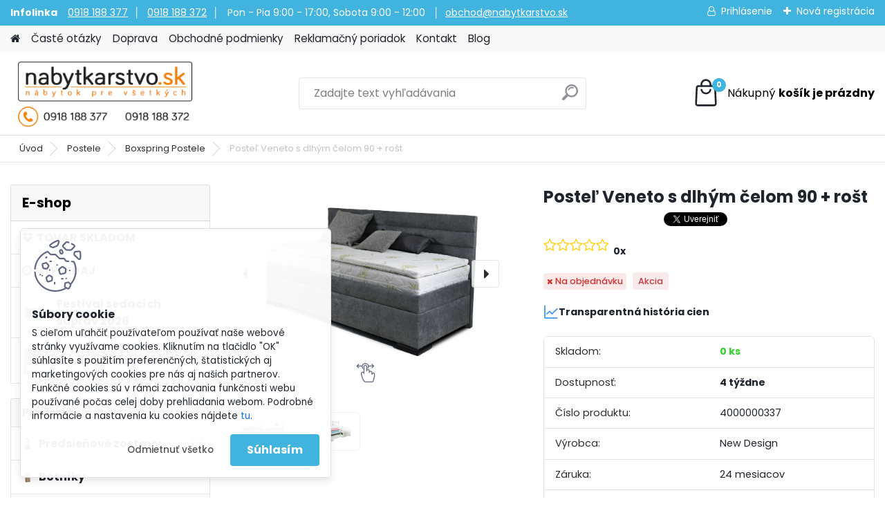

--- FILE ---
content_type: text/html; charset=utf-8
request_url: https://www.nabytkarstvo.sk/Postel-Veneto-s-dlhym-celom-90-rost-d8583.htm
body_size: 36289
content:


        <!DOCTYPE html>
    <html xmlns:og="http://ogp.me/ns#" xmlns:fb="http://www.facebook.com/2008/fbml" lang="sk" class="tmpl__platinum">
      <head>
          <script>
              window.cookie_preferences = getCookieSettings('cookie_preferences');
              window.cookie_statistics = getCookieSettings('cookie_statistics');
              window.cookie_marketing = getCookieSettings('cookie_marketing');

              function getCookieSettings(cookie_name) {
                  if (document.cookie.length > 0)
                  {
                      cookie_start = document.cookie.indexOf(cookie_name + "=");
                      if (cookie_start != -1)
                      {
                          cookie_start = cookie_start + cookie_name.length + 1;
                          cookie_end = document.cookie.indexOf(";", cookie_start);
                          if (cookie_end == -1)
                          {
                              cookie_end = document.cookie.length;
                          }
                          return unescape(document.cookie.substring(cookie_start, cookie_end));
                      }
                  }
                  return false;
              }
          </script>
                    <script async src="https://www.googletagmanager.com/gtag/js?id=WKMBP3"></script>
                            <script>
                    window.dataLayer = window.dataLayer || [];
                    function gtag(){dataLayer.push(arguments)};
                    gtag('consent', 'default', {
                        'ad_storage': String(window.cookie_marketing) !== 'false' ? 'granted' : 'denied',
                        'analytics_storage': String(window.cookie_statistics) !== 'false' ? 'granted' : 'denied',
                        'ad_personalization': String(window.cookie_statistics) !== 'false' ? 'granted' : 'denied',
                        'ad_user_data': String(window.cookie_statistics) !== 'false' ? 'granted' : 'denied'
                    });
                    dataLayer.push({
                        'event': 'default_consent'
                    });
                </script>
                    <script>(function(w,d,s,l,i){w[l]=w[l]||[];w[l].push({'gtm.start':
          new Date().getTime(),event:'gtm.js'});var f=d.getElementsByTagName(s)[0],
        j=d.createElement(s),dl=l!='dataLayer'?'&l='+l:'';j.async=true;j.src=
        'https://www.googletagmanager.com/gtm.js?id='+i+dl;f.parentNode.insertBefore(j,f);
      })(window,document,'script','dataLayer','GTM-WKMBP3');
        window.dataLayer = window.dataLayer || [];
        window.dataLayer.push({
            event: 'eec.pageview',
            clientIP: '3.145.32.XX'
        });

    </script>
            <title>Postele | Posteľ Veneto s dlhým čelom 90 + rošt | Nabytkarstvo.sk - Nábytok pre všetkých</title>
        <script type="text/javascript">var action_unavailable='action_unavailable';var id_language = 'sk';var id_country_code = 'SK';var language_code = 'sk-SK';var path_request = '/request.php';var type_request = 'POST';var cache_break = "2511"; var enable_console_debug = false; var enable_logging_errors = false;var administration_id_language = 'sk';var administration_id_country_code = 'SK';</script>          <script type="text/javascript" src="//ajax.googleapis.com/ajax/libs/jquery/1.8.3/jquery.min.js"></script>
          <script type="text/javascript" src="//code.jquery.com/ui/1.12.1/jquery-ui.min.js" ></script>
                  <script src="/wa_script/js/jquery.hoverIntent.minified.js?_=2025-01-14-11-59" type="text/javascript"></script>
        <script type="text/javascript" src="/admin/jscripts/jquery.qtip.min.js?_=2025-01-14-11-59"></script>
                  <script src="/wa_script/js/jquery.selectBoxIt.min.js?_=2025-01-14-11-59" type="text/javascript"></script>
                  <script src="/wa_script/js/bs_overlay.js?_=2025-01-14-11-59" type="text/javascript"></script>
        <script src="/wa_script/js/bs_design.js?_=2025-01-14-11-59" type="text/javascript"></script>
        <script src="/admin/jscripts/wa_translation.js?_=2025-01-14-11-59" type="text/javascript"></script>
        <link rel="stylesheet" type="text/css" href="/css/jquery.selectBoxIt.wa_script.css?_=2025-01-14-11-59" media="screen, projection">
        <link rel="stylesheet" type="text/css" href="/css/jquery.qtip.lupa.css?_=2025-01-14-11-59">
        
                  <script src="/wa_script/js/jquery.colorbox-min.js?_=2025-01-14-11-59" type="text/javascript"></script>
          <link rel="stylesheet" type="text/css" href="/css/colorbox.css?_=2025-01-14-11-59">
          <script type="text/javascript">
            jQuery(document).ready(function() {
              (function() {
                function createGalleries(rel) {
                  var regex = new RegExp(rel + "\\[(\\d+)]"),
                      m, group = "g_" + rel, groupN;
                  $("a[rel*=" + rel + "]").each(function() {
                    m = regex.exec(this.getAttribute("rel"));
                    if(m) {
                      groupN = group + m[1];
                    } else {
                      groupN = group;
                    }
                    $(this).colorbox({
                      rel: groupN,
                      slideshow:false,
                       maxWidth: "85%",
                       maxHeight: "85%",
                       returnFocus: false
                    });
                  });
                }
                createGalleries("lytebox");
                createGalleries("lyteshow");
              })();
            });</script>
          <script type="text/javascript">
      function init_products_hovers()
      {
        jQuery(".product").hoverIntent({
          over: function(){
            jQuery(this).find(".icons_width_hack").animate({width: "130px"}, 300, function(){});
          } ,
          out: function(){
            jQuery(this).find(".icons_width_hack").animate({width: "10px"}, 300, function(){});
          },
          interval: 40
        });
      }
      jQuery(document).ready(function(){

        jQuery(".param select, .sorting select").selectBoxIt();

        jQuery(".productFooter").click(function()
        {
          var $product_detail_link = jQuery(this).parent().find("a:first");

          if($product_detail_link.length && $product_detail_link.attr("href"))
          {
            window.location.href = $product_detail_link.attr("href");
          }
        });
        init_products_hovers();
        
        ebar_details_visibility = {};
        ebar_details_visibility["user"] = false;
        ebar_details_visibility["basket"] = false;

        ebar_details_timer = {};
        ebar_details_timer["user"] = setTimeout(function(){},100);
        ebar_details_timer["basket"] = setTimeout(function(){},100);

        function ebar_set_show($caller)
        {
          var $box_name = $($caller).attr("id").split("_")[0];

          ebar_details_visibility["user"] = false;
          ebar_details_visibility["basket"] = false;

          ebar_details_visibility[$box_name] = true;

          resolve_ebar_set_visibility("user");
          resolve_ebar_set_visibility("basket");
        }

        function ebar_set_hide($caller)
        {
          var $box_name = $($caller).attr("id").split("_")[0];

          ebar_details_visibility[$box_name] = false;

          clearTimeout(ebar_details_timer[$box_name]);
          ebar_details_timer[$box_name] = setTimeout(function(){resolve_ebar_set_visibility($box_name);},300);
        }

        function resolve_ebar_set_visibility($box_name)
        {
          if(   ebar_details_visibility[$box_name]
             && jQuery("#"+$box_name+"_detail").is(":hidden"))
          {
            jQuery("#"+$box_name+"_detail").slideDown(300);
          }
          else if(   !ebar_details_visibility[$box_name]
                  && jQuery("#"+$box_name+"_detail").not(":hidden"))
          {
            jQuery("#"+$box_name+"_detail").slideUp(0, function() {
              $(this).css({overflow: ""});
            });
          }
        }

        
        jQuery("#user_icon, #basket_icon").hoverIntent({
          over: function(){
            ebar_set_show(this);
            
          } ,
          out: function(){
            ebar_set_hide(this);
          },
          interval: 40
        });
        
        jQuery("#user_icon").click(function(e)
        {
          if(jQuery(e.target).attr("id") == "user_icon")
          {
            window.location.href = "https://www.nabytkarstvo.sk/nabytkarstvo/e-login/";
          }
        });

        jQuery("#basket_icon").click(function(e)
        {
          if(jQuery(e.target).attr("id") == "basket_icon")
          {
            window.location.href = "https://www.nabytkarstvo.sk/nabytkarstvo/e-basket/";
          }
        });
      
      });
    </script>        <meta http-equiv="Content-language" content="sk">
        <meta http-equiv="Content-Type" content="text/html; charset=utf-8">
        <meta name="language" content="slovak">
        <meta name="keywords" content="posteľ,veneto,dlhým,čelom,rošt">
        <meta name="description" content="Nový modelový rad kontinentálnych postelí ponúka maximálny komfort a relax. Ranné vstávanie sa zmení na radosť, ktorá sprevádza telo a dušu po celý">
        <meta name="revisit-after" content="1 Days">
        <meta name="distribution" content="global">
        <meta name="expires" content="never">
                  <meta name="expires" content="never">
                    <link rel="previewimage" href="https://www.nabytkarstvo.sk/fotky13204/fotos/13204_8583_13204_8582__vyr_8581postel_veneto_dlhe_celo.jpg" />
                    <link rel="canonical" href="https://www.nabytkarstvo.sk/Postel-Veneto-s-dlhym-celom-90-rost-d8583.htm?tab=description"/>
          <meta property="og:image" content="http://www.nabytkarstvo.sk/fotky13204/fotos/13204_8583_13204_8582__vyr_8581postel_veneto_dlhe_celo.jpg" />
<meta property="og:image:secure_url" content="https://www.nabytkarstvo.sk/fotky13204/fotos/13204_8583_13204_8582__vyr_8581postel_veneto_dlhe_celo.jpg" />
<meta property="og:image:type" content="image/jpeg" />
<meta property="og:url" content="http://www.nabytkarstvo.sk/nabytkarstvo/eshop/6-1-Postele/0/5/8583-Postel-Veneto-s-dlhym-celom-90-rost" />
<meta property="og:title" content="Posteľ Veneto s dlhým čelom 90 + rošt" />
<meta property="og:description" content="Nový modelový rad kontinentálnych postelí ponúka maximálny komfort a relax. Ranné vstávanie sa zmení na radosť, ktorá sprevádza telo a dušu po celý" />
<meta property="og:type" content="product" />
<meta property="og:site_name" content="Nabytkarstvo.sk - Nábytok pre všetkých" />
            <meta name="robots" content="index, follow">
                      <link href="//www.nabytkarstvo.sk/fotky13204/fav.jpg" rel="icon" type="image/jpeg">
          <link rel="shortcut icon" type="image/jpeg" href="//www.nabytkarstvo.sk/fotky13204/fav.jpg">
                  <link rel="stylesheet" type="text/css" href="/css/lang_dependent_css/lang_sk.css?_=2025-01-14-11-59" media="screen, projection">
                <link rel='stylesheet' type='text/css' href='/wa_script/js/styles.css?_=2025-01-14-11-59'>
        <script language='javascript' type='text/javascript' src='/wa_script/js/javascripts.js?_=2025-01-14-11-59'></script>
        <script language='javascript' type='text/javascript' src='/wa_script/js/check_tel.js?_=2025-01-14-11-59'></script>
          <script src="/assets/javascripts/buy_button.js?_=2025-01-14-11-59"></script>
            <script type="text/javascript" src="/wa_script/js/bs_user.js?_=2025-01-14-11-59"></script>
        <script type="text/javascript" src="/wa_script/js/bs_fce.js?_=2025-01-14-11-59"></script>
        <script type="text/javascript" src="/wa_script/js/bs_fixed_bar.js?_=2025-01-14-11-59"></script>
        <script type="text/javascript" src="/bohemiasoft/js/bs.js?_=2025-01-14-11-59"></script>
        <script src="/wa_script/js/jquery.number.min.js?_=2025-01-14-11-59" type="text/javascript"></script>
        <script type="text/javascript">
            BS.User.id = 13204;
            BS.User.domain = "nabytkarstvo";
            BS.User.is_responsive_layout = true;
            BS.User.max_search_query_length = 50;
            BS.User.max_autocomplete_words_count = 5;

            WA.Translation._autocompleter_ambiguous_query = ' Hľadaný výraz je pre našeptávač príliš všeobecný. Zadajte prosím ďalšie znaky, slová alebo pokračujte odoslaním formulára pre vyhľadávanie.';
            WA.Translation._autocompleter_no_results_found = ' Neboli nájdené žiadne produkty ani kategórie.';
            WA.Translation._error = " Chyba";
            WA.Translation._success = " Úspech";
            WA.Translation._warning = " Upozornenie";
            WA.Translation._multiples_inc_notify = '<p class="multiples-warning"><strong>Tento produkt je možné objednať iba v násobkoch #inc#. </strong><br><small>Vami zadaný počet kusov bol navýšený podľa tohto násobku.</small></p>';
            WA.Translation._shipping_change_selected = " Zmeniť...";
            WA.Translation._shipping_deliver_to_address = "_shipping_deliver_to_address";

            BS.Design.template = {
              name: "platinum",
              is_selected: function(name) {
                if(Array.isArray(name)) {
                  return name.indexOf(this.name) > -1;
                } else {
                  return name === this.name;
                }
              }
            };
            BS.Design.isLayout3 = true;
            BS.Design.templates = {
              TEMPLATE_ARGON: "argon",TEMPLATE_NEON: "neon",TEMPLATE_CARBON: "carbon",TEMPLATE_XENON: "xenon",TEMPLATE_AURUM: "aurum",TEMPLATE_CUPRUM: "cuprum",TEMPLATE_ERBIUM: "erbium",TEMPLATE_CADMIUM: "cadmium",TEMPLATE_BARIUM: "barium",TEMPLATE_CHROMIUM: "chromium",TEMPLATE_SILICIUM: "silicium",TEMPLATE_IRIDIUM: "iridium",TEMPLATE_INDIUM: "indium",TEMPLATE_OXYGEN: "oxygen",TEMPLATE_HELIUM: "helium",TEMPLATE_FLUOR: "fluor",TEMPLATE_FERRUM: "ferrum",TEMPLATE_TERBIUM: "terbium",TEMPLATE_URANIUM: "uranium",TEMPLATE_ZINCUM: "zincum",TEMPLATE_CERIUM: "cerium",TEMPLATE_KRYPTON: "krypton",TEMPLATE_THORIUM: "thorium",TEMPLATE_ETHERUM: "etherum",TEMPLATE_KRYPTONIT: "kryptonit",TEMPLATE_TITANIUM: "titanium",TEMPLATE_PLATINUM: "platinum"            };
        </script>
        <link href='https://fonts.googleapis.com/css?family=Titillium+Web:400,600&subset=latin,latin-ext' rel='stylesheet' type='text/css'>
<!-- Google Tag Manager -->
<script>(function(w,d,s,l,i){w[l]=w[l]||[];w[l].push({'gtm.start':
new Date().getTime(),event:'gtm.js'});var f=d.getElementsByTagName(s)[0],
j=d.createElement(s),dl=l!='dataLayer'?'&l='+l:'';j.async=true;j.src=
'https://www.googletagmanager.com/gtm.js?id='+i+dl;f.parentNode.insertBefore(j,f);
})(window,document,'script','dataLayer','GTM-TH9HQXR');</script>
<!-- End Google Tag Manager -->

<script>
ga('set', 'anonymizeIp', true);
</script>
          <script src="/js/progress_button/modernizr.custom.js"></script>
                      <link rel="stylesheet" type="text/css" href="/bower_components/owl.carousel/dist/assets/owl.carousel.min.css" />
            <link rel="stylesheet" type="text/css" href="/bower_components/owl.carousel/dist/assets/owl.theme.default.min.css" />
            <script src="/bower_components/owl.carousel/dist/owl.carousel.min.js"></script>
                      <link rel="stylesheet" type="text/css" href="/bower_components/priority-nav/dist/priority-nav-core.css" />
            <script src="/bower_components/priority-nav/dist/priority-nav.js"></script>
                      <link rel="stylesheet" type="text/css" href="//static.bohemiasoft.com/jave/style.css?_=2025-01-14-11-59" media="screen">
                    <link rel="stylesheet" type="text/css" href="/css/font-awesome.4.7.0.min.css" media="screen">
          <link rel="stylesheet" type="text/css" href="/sablony/nove/platinum/platinumpurple/css/product_var3.css?_=2025-01-14-11-59" media="screen">
          <style>
    :root {
        --primary: #0BC45C;
        --primary-dark: #009F37;
        --secondary: #F8F8F8;
        --secondary-v2: #2D2D2D;
        --element-color: #1f242d;
        --stars: #ffcf15;
        --sale: #c91e1e;
        
        --empty-basket-text: " Košík je prázdny";
        --full-shopping-basket-text: "nákupný košík";
        --choose-delivery-method-text: "Výber spôsobu doručenia";
        --choose-payment-method-text: "Výber spôsobu platby";
        --free-price-text: "Zadarmo";
        --continue-without-login-text: "Pokračovanie bez prihlásenia";
        --summary-order-text: "Súhrn vašej objednávky";
        --cart-contents-text: "Váš košík";
        --in-login-text: "Prihlásenie";
        --in-registration-text: "Nová registrácia";
        --in-forgotten-pass-text: "";
        --price-list-filter-text: "Cenník";
        --search-see-everything-text: "Vidieť všetko";
        --discount-code-text: "Mám zľavový kód";
        --searched-cats-text: "Vyhľadávané kategórie";
        --back-to-eshop-text: "Späť do e-shopu";
        --to-category-menu-text: "Do kategórie";
        --back-menu-text: "Späť";
        --pagination-next-text: "Ďalšie";
        --pagination-previous-text: "Predchádzajúci";
        --cookies-files-text: "Súbory cookie";
        --newsletter-button-text: "Odoberať";
        --newsletter-be-up-to-date-text: "Buďte v obraze";
        --specify-params-text: "Vybrať parametre";
        --article-tags-text: "Tagy článku";
        --watch-product-text: "Sledovať produkt";
        --notfull-shopping-text: "Nákupný";
        --notfull-basket-is-empty-text: "košík je prázdny";
        --whole-blog-article-text: "Celý článok";
        --all-parameters-text: "Všetky parametre";
        --without-var-text: "cena bez DPH";
        --green: "#18c566";
        --primary-light: "#F2FCF8";
        --basket-content-text: " Obsah košíka";
        --products-in-cat-text: " Produkty v kategórii";
        
    }
</style>
          <link rel="stylesheet"
                type="text/css"
                id="tpl-editor-stylesheet"
                href="/sablony/nove/platinum/platinumpurple/css/colors.css?_=2025-01-14-11-59"
                media="screen">

          <meta name="viewport" content="width=device-width, initial-scale=1.0">
          <link rel="stylesheet" 
                   type="text/css" 
                   href="https://static.bohemiasoft.com/custom-css/platinum.css?_1765339326" 
                   media="screen"><style type="text/css">
               <!--#site_logo{
                  width: 275px;
                  height: 100px;
                  background-image: url('/fotky13204/design_setup/images/custom_image_logo.png?cache_time=1644227225');
                  background-repeat: no-repeat;
                  
                }html body .myheader { 
          
          border: black;
          background-repeat: repeat;
          background-position: 0px 0px;
          
        }#page_background{
                  
                  background-repeat: repeat;
                  background-position: 0px 0px;
                  background-color: transparent;
                }.bgLupa{
                  padding: 0;
                  border: none;
                }

 :root { 
 }
-->
                </style>          <link rel="stylesheet" type="text/css" href="/fotky13204/design_setup/css/user_defined.css?_=1659101387" media="screen, projection">
                    <script type="text/javascript" src="/admin/jscripts/wa_dialogs.js?_=2025-01-14-11-59"></script>
            <script>
      $(document).ready(function() {
        if (getCookie('show_cookie_message' + '_13204_sk') != 'no') {
          if($('#cookies-agreement').attr('data-location') === '0')
          {
            $('.cookies-wrapper').css("top", "0px");
          }
          else
          {
            $('.cookies-wrapper').css("bottom", "0px");
          }
          $('.cookies-wrapper').show();
        }

        $('#cookies-notify__close').click(function() {
          setCookie('show_cookie_message' + '_13204_sk', 'no');
          $('#cookies-agreement').slideUp();
          $("#masterpage").attr("style", "");
          setCookie('cookie_preferences', 'true');
          setCookie('cookie_statistics', 'true');
          setCookie('cookie_marketing', 'true');
          window.cookie_preferences = true;
          window.cookie_statistics = true;
          window.cookie_marketing = true;
          if(typeof gtag === 'function') {
              gtag('consent', 'update', {
                  'ad_storage': 'granted',
                  'analytics_storage': 'granted',
                  'ad_user_data': 'granted',
                  'ad_personalization': 'granted'
              });
          }
         return false;
        });

        $("#cookies-notify__disagree").click(function(){
            save_preferences();
        });

        $('#cookies-notify__preferences-button-close').click(function(){
            var cookies_notify_preferences = $("#cookies-notify-checkbox__preferences").is(':checked');
            var cookies_notify_statistics = $("#cookies-notify-checkbox__statistics").is(':checked');
            var cookies_notify_marketing = $("#cookies-notify-checkbox__marketing").is(':checked');
            save_preferences(cookies_notify_preferences, cookies_notify_statistics, cookies_notify_marketing);
        });

        function save_preferences(preferences = false, statistics = false, marketing = false)
        {
            setCookie('show_cookie_message' + '_13204_sk', 'no');
            $('#cookies-agreement').slideUp();
            $("#masterpage").attr("style", "");
            setCookie('cookie_preferences', preferences);
            setCookie('cookie_statistics', statistics);
            setCookie('cookie_marketing', marketing);
            window.cookie_preferences = preferences;
            window.cookie_statistics = statistics;
            window.cookie_marketing = marketing;
            if(marketing && typeof gtag === 'function')
            {
                gtag('consent', 'update', {
                    'ad_storage': 'granted'
                });
            }
            if(statistics && typeof gtag === 'function')
            {
                gtag('consent', 'update', {
                    'analytics_storage': 'granted',
                    'ad_user_data': 'granted',
                    'ad_personalization': 'granted',
                });
            }
            if(marketing === false && BS && BS.seznamIdentity) {
                BS.seznamIdentity.clearIdentity();
            }
        }

        /**
         * @param {String} cookie_name
         * @returns {String}
         */
        function getCookie(cookie_name) {
          if (document.cookie.length > 0)
          {
            cookie_start = document.cookie.indexOf(cookie_name + "=");
            if (cookie_start != -1)
            {
              cookie_start = cookie_start + cookie_name.length + 1;
              cookie_end = document.cookie.indexOf(";", cookie_start);
              if (cookie_end == -1)
              {
                cookie_end = document.cookie.length;
              }
              return unescape(document.cookie.substring(cookie_start, cookie_end));
            }
          }
          return "";
        }
        
        /**
         * @param {String} cookie_name
         * @param {String} value
         */
        function setCookie(cookie_name, value) {
          var time = new Date();
          time.setTime(time.getTime() + 365*24*60*60*1000); // + 1 rok
          var expires = "expires="+time.toUTCString();
          document.cookie = cookie_name + "=" + escape(value) + "; " + expires + "; path=/";
        }
      });
    </script>
    <script async src="https://www.googletagmanager.com/gtag/js?id=AW-825369207"></script><script>
window.dataLayer = window.dataLayer || [];
function gtag(){dataLayer.push(arguments);}
gtag('js', new Date());
gtag('config', 'AW-825369207', { debug_mode: true });
</script>        <script type="text/javascript" src="/wa_script/js/search_autocompleter.js?_=2025-01-14-11-59"></script>
              <script>
              WA.Translation._complete_specification = "Kompletné špecifikácie";
              WA.Translation._dont_have_acc = "Nemáte účet? ";
              WA.Translation._have_acc = "Máte už účet? ";
              WA.Translation._register_titanium = "Zaregistrovať sa";
              WA.Translation._login_titanium = "Prihlásiť";
              WA.Translation._placeholder_voucher = "Sem vložte kód";
          </script>
                <script src="/wa_script/js/template/platinum/script.js?_=2025-01-14-11-59"></script>
                      <meta property="fb:app_id" content="324862621342037"/>

              <link rel="stylesheet" type="text/css" href="/assets/vendor/magnific-popup/magnific-popup.css" />
      <script src="/assets/vendor/magnific-popup/jquery.magnific-popup.js"></script>
      <script type="text/javascript">
        BS.env = {
          decPoint: ",",
          basketFloatEnabled: false        };
      </script>
      <script type="text/javascript" src="/node_modules/select2/dist/js/select2.min.js"></script>
      <script type="text/javascript" src="/node_modules/maximize-select2-height/maximize-select2-height.min.js"></script>
      <script type="text/javascript">
        (function() {
          $.fn.select2.defaults.set("language", {
            noResults: function() {return " Žiadny záznam nebol nájdený"},
            inputTooShort: function(o) {
              var n = o.minimum - o.input.length;
              return "_input_too_short".replace("#N#", n);
            }
          });
          $.fn.select2.defaults.set("width", "100%")
        })();

      </script>
      <link type="text/css" rel="stylesheet" href="/node_modules/select2/dist/css/select2.min.css" />
      <script type="text/javascript" src="/wa_script/js/countdown_timer.js?_=2025-01-14-11-59"></script>
      <script type="text/javascript" src="/wa_script/js/app.js?_=2025-01-14-11-59"></script>
      <script type="text/javascript" src="/node_modules/jquery-validation/dist/jquery.validate.min.js"></script>

      
          </head>
          <script type="text/javascript">
        var fb_pixel = 'active';
      </script>
      <script type="text/javascript" src="/wa_script/js/fb_pixel_func.js"></script>
        <body class="lang-sk layout3 not-home page-product-detail page-product-8583 basket-empty slider_available template-slider-disabled vat-payer-y alternative-currency-n" >
      <!-- Google Tag Manager (noscript) end -->
    <noscript><iframe src="https://www.googletagmanager.com/ns.html?id=GTM-WKMBP3"
                      height="0" width="0" style="display:none;visibility:hidden"></iframe></noscript>
    <!-- End Google Tag Manager (noscript) -->
          <a name="topweb"></a>
            <div id="cookies-agreement" class="cookies-wrapper" data-location="1"
         >
      <div class="cookies-notify-background"></div>
      <div class="cookies-notify" style="display:block!important;">
        <div class="cookies-notify__bar">
          <div class="cookies-notify__bar1">
            <div class="cookies-notify__text"
                                 >
                S cieľom uľahčiť používateľom používať naše webové stránky využívame cookies. Kliknutím na tlačidlo "OK" súhlasíte s použitím preferenčných, štatistických aj marketingových cookies pre nás aj našich partnerov. Funkčné cookies sú v rámci zachovania funkčnosti webu používané počas celej doby prehliadania webom. Podrobné informácie a nastavenia ku cookies nájdete <span class="cookies-notify__detail_button">tu</span>.            </div>
            <div class="cookies-notify__button">
                <a href="#" id="cookies-notify__disagree" class="secondary-btn"
                   style="color: #000000;
                           background-color: #c8c8c8;
                           opacity: 1"
                >Odmietnuť všetko</a>
              <a href="#" id="cookies-notify__close"
                 style="color: #000000;
                        background-color: #c8c8c8;
                        opacity: 1"
                >Súhlasím</a>
            </div>
          </div>
                        <div class="cookies-notify__detail_box hidden"
                             >
                <div id="cookies-nofify__close_detail"> Zavrieť</div>
                <div>
                    <br />
                    <b> Čo sú cookies?</b><br />
                    <span> Cookies sú krátke textové informácie, ktoré sú uložené vo Vašom prehliadači. Tieto informácie bežne používajú všetky webové stránky a ich prechádzaním dochádza k ukladaniu cookies. Pomocou partnerských skriptov, ktoré môžu stránky používať (napríklad Google analytics</span><br /><br />
                    <b> Ako môžem nastaviť prácu webu s cookies?</b><br />
                    <span> Napriek tomu, že odporúčame povoliť používanie všetkých typov cookies, prácu webu s nimi môžete nastaviť podľa vlastných preferencií pomocou checkboxov zobrazených nižšie. Po odsúhlasení nastavenia práce s cookies môžete zmeniť svoje rozhodnutie zmazaním či editáciou cookies priamo v nastavení Vášho prehliadača. Podrobnejšie informácie k premazaniu cookies nájdete v Pomocníkovi Vášho prehliadača.</span>
                </div>
                <div class="cookies-notify__checkboxes"
                                    >
                    <div class="checkbox-custom checkbox-default cookies-notify__checkbox">
                        <input type="checkbox" id="cookies-notify-checkbox__functional" checked disabled />
                        <label for="cookies-notify-checkbox__functional" class="cookies-notify__checkbox_label"> Nutné</label>
                    </div>
                    <div class="checkbox-custom checkbox-default cookies-notify__checkbox">
                        <input type="checkbox" id="cookies-notify-checkbox__preferences" checked />
                        <label for="cookies-notify-checkbox__preferences" class="cookies-notify__checkbox_label"> Preferenčné</label>
                    </div>
                    <div class="checkbox-custom checkbox-default cookies-notify__checkbox">
                        <input type="checkbox" id="cookies-notify-checkbox__statistics" checked />
                        <label for="cookies-notify-checkbox__statistics" class="cookies-notify__checkbox_label"> Štatistické</label>
                    </div>
                    <div class="checkbox-custom checkbox-default cookies-notify__checkbox">
                        <input type="checkbox" id="cookies-notify-checkbox__marketing" checked />
                        <label for="cookies-notify-checkbox__marketing" class="cookies-notify__checkbox_label"> Marketingové</label>
                    </div>
                </div>
                <div id="cookies-notify__cookie_types">
                    <div class="cookies-notify__cookie_type cookie-active" data-type="functional">
                         Nutné (13)
                    </div>
                    <div class="cookies-notify__cookie_type" data-type="preferences">
                         Preferenčné (1)
                    </div>
                    <div class="cookies-notify__cookie_type" data-type="statistics">
                         Štatistické (15)
                    </div>
                    <div class="cookies-notify__cookie_type" data-type="marketing">
                         Marketingové (15)
                    </div>
                    <div class="cookies-notify__cookie_type" data-type="unclassified">
                         Neklasifikované (7)
                    </div>
                </div>
                <div id="cookies-notify__cookie_detail">
                    <div class="cookie-notify__cookie_description">
                        <span id="cookie-notify__description_functional" class="cookie_description_active"> Tieto informácie sú nevyhnutné k správnemu chodu webovej stránky ako napríklad vkladanie tovaru do košíka, uloženie vyplnených údajov alebo prihlásenie do zákazníckej sekcie.</span>
                        <span id="cookie-notify__description_preferences" class="hidden"> Tieto cookies umožnia prispôsobiť správanie alebo vzhľad stránky podľa Vašich potrieb, napríklad voľba jazyka.</span>
                        <span id="cookie-notify__description_statistics" class="hidden"> Vďaka týmto cookies môžu majitelia aj developeri webu viac porozumieť správaniu užívateľov a vyvijať stránku tak, aby bola čo najviac prozákaznícka. Teda aby ste čo najrýchlejšie našli hľadaný tovar alebo čo najľahšie dokončili jeho nákup.</span>
                        <span id="cookie-notify__description_marketing" class="hidden"> Tieto informácie umožnia personalizovať zobrazenie ponúk priamo pre Vás vďaka historickej skúsenosti prehliadania predchádzajúcich stránok a ponúk.</span>
                        <span id="cookie-notify__description_unclassified" class="hidden"> Tieto cookies zatiaľ neboli roztriedené do vlastnej kategórie.</span>
                    </div>
                    <style>
                        #cookies-notify__cookie_detail_table td
                        {
                            color: #ffffff                        }
                    </style>
                    <table class="table" id="cookies-notify__cookie_detail_table">
                        <thead>
                            <tr>
                                <th> Meno</th>
                                <th> Účel</th>
                                <th> Vypršanie</th>
                            </tr>
                        </thead>
                        <tbody>
                                                    <tr>
                                <td>show_cookie_message</td>
                                <td>Ukladá informácie o potrebe zobrazenia cookie lišty</td>
                                <td>1 rok</td>
                            </tr>
                                                        <tr>
                                <td>__zlcmid</td>
                                <td>Tento súbor cookie sa používa na uloženie identity návštevníka počas návštev a preferencie návštevníka deaktivovať našu funkciu živého chatu. </td>
                                <td>1 rok</td>
                            </tr>
                                                        <tr>
                                <td>__cfruid</td>
                                <td>Tento súbor cookie je súčasťou služieb poskytovaných spoločnosťou Cloudflare – vrátane vyrovnávania záťaže, doručovania obsahu webových stránok a poskytovania pripojenia DNS pre prevádzkovateľov webových stránok. </td>
                                <td>relácie</td>
                            </tr>
                                                        <tr>
                                <td>_auth</td>
                                <td>Zaisťuje bezpečnosť prehliadania návštevníkov tým, že zabraňuje falšovaniu požiadaviek medzi stránkami. Tento súbor cookie je nevyhnutný pre bezpečnosť webu a návštevníka. </td>
                                <td>1 rok</td>
                            </tr>
                                                        <tr>
                                <td>csrftoken</td>
                                <td>Pomáha predchádzať útokom Cross-Site Request Forgery (CSRF).</td>
                                <td>1 rok</td>
                            </tr>
                                                        <tr>
                                <td>PHPSESSID</td>
                                <td>Zachováva stav užívateľskej relácie naprieč požiadavkami na stránky. </td>
                                <td>relácie</td>
                            </tr>
                                                        <tr>
                                <td>rc::a</td>
                                <td>Tento súbor cookie sa používa na rozlíšenie medzi ľuďmi a robotmi. To je výhodné pre web, aby
vytvárať platné správy o používaní ich webových stránok. </td>
                                <td>persistentní</td>
                            </tr>
                                                        <tr>
                                <td>rc::c</td>
                                <td>Tento súbor cookie sa používa na rozlíšenie medzi ľuďmi a robotmi. </td>
                                <td>relácie</td>
                            </tr>
                                                        <tr>
                                <td>AWSALBCORS</td>
                                <td>Registruje, ktorý server-cluster obsluhuje návštevníka. To sa používa v kontexte s vyrovnávaním záťaže, aby sa optimalizovala užívateľská skúsenosť. </td>
                                <td>6 dnů</td>
                            </tr>
                                                        <tr>
                                <td>18plus_allow_access#</td>
                                <td>Ukladá informáciu o odsúhlasení okna 18+ pre web.</td>
                                <td>neznámý</td>
                            </tr>
                                                        <tr>
                                <td>18plus_cat#</td>
                                <td>Ukladá informáciu o odsúhlasení okna 18+ pre kategóriu.</td>
                                <td>neznámý</td>
                            </tr>
                                                        <tr>
                                <td>bs_slide_menu</td>
                                <td></td>
                                <td>neznámý</td>
                            </tr>
                                                        <tr>
                                <td>left_menu</td>
                                <td>Ukladá informáciu o spôsobe zobrazenia ľavého menu.</td>
                                <td>neznámý</td>
                            </tr>
                                                    </tbody>
                    </table>
                    <div class="cookies-notify__button">
                        <a href="#" id="cookies-notify__preferences-button-close"
                           style="color: #000000;
                                background-color: #c8c8c8;
                                opacity: 1">
                            Uložiť nastavenia                        </a>
                    </div>
                </div>
            </div>
                    </div>
      </div>
    </div>
    
  <div id="responsive_layout_large"></div><div id="page">      <div class="top-bar" id="topBar">
                  <div class="top-bar-content">
            <p><strong>Infolinka     <a href="tel:0918188377">0918 188 377</a>   │  </strong> <strong><a href="tel:0918188372">0918 188 372</a>   │</strong>   Pon - Pia 9:00 - 17:00, Sobota 9:00 - 12:00   │  <a href="mailto:obchod@nabytkarstvo.sk">obchod@nabytkarstvo.sk</a> </p>          </div>
                    <div class="top-bar-login">
                          <span class="user-login"><a href="/nabytkarstvo/e-login">Prihlásenie</a></span>
              <span class="user-register"><a href="/nabytkarstvo/e-register">Nová registrácia</a></span>
                        </div>
                        </div>
          <script type="text/javascript">
      var responsive_articlemenu_name = ' Menu';
      var responsive_eshopmenu_name = ' E-shop';
    </script>
        <link rel="stylesheet" type="text/css" href="/css/masterslider.css?_=2025-01-14-11-59" media="screen, projection">
    <script type="text/javascript" src="/js/masterslider.min.js"></script>
    <div class="myheader">
            <!--[if IE 6]>
    <style>
    #main-menu ul ul{visibility:visible;}
    </style>
    <![endif]-->

    
    <div id="new_top_menu"><!-- TOPMENU -->
            <div id="new_template_row" class="">
                 <ul>
            <li class="eshop-menu-home">
              <a href="//www.nabytkarstvo.sk" class="top_parent_act" aria-label="Homepage">
                              </a>
            </li>
          </ul>
          
<ul><li class="eshop-menu-8 eshop-menu-order-1 eshop-menu-odd"><a href="/Caste-otazky-a8_0.htm"  class="top_parent">Časté otázky</a>
</li></ul>
<ul><li class="eshop-menu-9 eshop-menu-order-2 eshop-menu-even"><a href="/Doprava-a9_0.htm"  class="top_parent">Doprava</a>
</li></ul>
<ul><li class="eshop-menu-10 eshop-menu-order-3 eshop-menu-odd"><a href="/Obchodne-podmienky-a10_0.htm"  class="top_parent">Obchodné podmienky</a>
</li></ul>
<ul><li class="eshop-menu-16 eshop-menu-order-4 eshop-menu-even"><a href="/Reklamacny-poriadok-a16_0.htm"  class="top_parent">Reklamačný poriadok</a>
</li></ul>
<ul><li class="eshop-menu-12 eshop-menu-order-5 eshop-menu-odd"><a href="/Kontakt-a12_0.htm"  class="top_parent">Kontakt</a>
</li></ul>          <ul>
            <li class="eshop-menu-blog">
              <a href="//www.nabytkarstvo.sk/blog" class="top_parent">
                Blog              </a>
            </li>
          </ul>
              </div>
    </div><!-- END TOPMENU -->
            <div class="navigate_bar">
            <div class="logo-wrapper">
            <a id="site_logo" href="//www.nabytkarstvo.sk" class="mylogo" aria-label="Logo"></a>
    </div>
                <div id="search">
      <form name="search" id="searchForm" action="/search-engine.htm" method="GET" enctype="multipart/form-data">
        <label for="q" class="title_left2"> Hľadanie</label>
        <p>
          <input name="slovo" type="text" class="inputBox" id="q" placeholder=" Zadajte text vyhľadávania" maxlength="50">
          
          <input type="hidden" id="source_service" value="www.webareal.sk">
        </p>
        <div class="wrapper_search_submit">
          <input type="submit" class="search_submit" aria-label="search" name="search_submit" value="">
        </div>
        <div id="search_setup_area">
          <input id="hledatjak2" checked="checked" type="radio" name="hledatjak" value="2">
          <label for="hledatjak2">Hľadať v tovare</label>
          <br />
          <input id="hledatjak1"  type="radio" name="hledatjak" value="1">
          <label for="hledatjak1">Hľadať v článkoch</label>
                    <script type="text/javascript">
            function resolve_search_mode_visibility()
            {
              if (jQuery('form[name=search] input').is(':focus'))
              {
                if (jQuery('#search_setup_area').is(':hidden'))
                {
                  jQuery('#search_setup_area').slideDown(400);
                }
              }
              else
              {
                if (jQuery('#search_setup_area').not(':hidden'))
                {
                  jQuery('#search_setup_area').slideUp(400);
                }
              }
            }

            $('form[name=search] input').click(function() {
              this.focus();
            });

            jQuery('form[name=search] input')
                .focus(function() {
                  resolve_search_mode_visibility();
                })
                .blur(function() {
                  setTimeout(function() {
                    resolve_search_mode_visibility();
                  }, 1000);
                });

          </script>
                  </div>
      </form>
    </div>
            
  <div id="ebar" class="" >        <div id="basket_icon" >
            <div id="basket_detail">
                <div id="basket_arrow_tag"></div>
                <div id="basket_content_tag">
                    <a id="quantity_tag" href="/nabytkarstvo/e-basket" rel="nofollow" class="elink"><span class="quantity_count">0</span>
                    <span class="basket_empty"> Váš nákupný košík <span class="bold">je prázdny</span></span></a>                </div>
            </div>
        </div>
                </div>      </div>
          </div>
    <!-- Kód spoločnosti Google pre remarketingovú značku -->
<!--------------------------------------------------
Remarketingové značky nemôžu byť priradené k informáciám umožňujúcim identifikáciu osôb ani umiestnené na stránkach súvisiacich s citlivými kategóriami. Ďalšie informácie a pokyny k nastaveniu značky nájdete na nasledujúcich stránkach: http://google.com/ads/remarketingsetup
--------------------------------------------------->
<script type="text/javascript">
/* <![CDATA[ */
var google_conversion_id = 854893275;
var google_custom_params = window.google_tag_params;
var google_remarketing_only = true;
/* ]]> */
</script>
<script type="text/javascript" src="//www.googleadservices.com/pagead/conversion.js">
</script>
<noscript>
<div style="display:inline;">
<img height="1" width="1" style="border-style:none;" alt="" src="//googleads.g.doubleclick.net/pagead/viewthroughconversion/854893275/?guid=ON&amp;script=0"/>
</div>
</noscript>

<!-- Google Tag Manager (noscript) -->
<noscript><iframe src="https://www.googletagmanager.com/ns.html?id=GTM-TH9HQXR"
height="0" width="0" style="display:none;visibility:hidden"></iframe></noscript>
<!-- End Google Tag Manager (noscript) -->
<div id="page_background">      <div class="hack-box"><!-- HACK MIN WIDTH FOR IE 5, 5.5, 6  -->
                  <div id="masterpage" style="margin-bottom:95px;"><!-- MASTER PAGE -->
              <div id="header">          </div><!-- END HEADER -->
                    <div id="aroundpage"><!-- AROUND PAGE -->
            <div class="extra-menu-wrapper">
      <!-- LEFT BOX -->
      <div id="left-box">
              <div class="menu-typ-2" id="left_eshop">
                <p class="title_left_eshop">E-shop</p>
          
        <div id="inleft_eshop">
          <div class="leftmenu">
                <ul class="root-eshop-menu">
            <li class="new-tmpl-home-button">
        <a href="//www.nabytkarstvo.sk">
          <i class="fa fa-home" aria-hidden="true"></i>
        </a>
      </li>
              <li class="leftmenuDef category-menu-50 category-menu-order-1 category-menu-odd remove_point">
          <a href="/TOVAR-SKLADOM-c50_0_1.htm"><i class="icons_menu_left_icon fa fa-dropbox" aria-hidden="true" style="padding-right: 5px;"></i>            <strong>
              TOVAR SKLADOM            </strong>
            </a>        </li>

                <li class="leftmenuDef category-menu-83 category-menu-order-2 category-menu-even remove_point">
          <a href="/VYPREDAJ-c83_0_1.htm"><i class="icons_menu_left_icon fa fa-clock-o" aria-hidden="true" style="padding-right: 5px;"></i>            <strong>
              VÝPREDAJ            </strong>
            </a>        </li>

                <li class="leftmenuDef category-menu-80 category-menu-order-3 category-menu-odd remove_point hasImg">
          <a href="/Festival-sedacich-suprav-2026-c80_0_1.htm"><img src="/fotky13204/icons/nawe_2.jpg" class="icons_menu_left_img">            <strong>
              Festival sedacích súprav 2026            </strong>
            </a>        </li>

                <li class="sub leftmenuDef category-menu-81 category-menu-order-4 category-menu-even remove_point hasImg">
          <a href="/Exkluzivny-nabytok-c81_0_1.htm"><img src="/fotky13204/icons/exkluzivny.jpg" class="icons_menu_left_img">            <strong>
              Exkluzívny nábytok            </strong>
                  <!--[if IE 7]><!--></a><!--<![endif]-->
      <!--[if lte IE 6]><table><tr><td><![endif]-->
          <ul class="eshop-submenu level-2">
            <li class="new-tmpl-home-button">
        <a href="//">
          <i class="fa fa-home" aria-hidden="true"></i>
        </a>
      </li>
              <li class="leftmenuDef category-submenu-287 masonry_item remove_point">
          <a href="/Provance-c81_287_2.htm">            <strong>
              Provance            </strong>
            </a>        </li>

                <li class="leftmenuDef category-submenu-289 masonry_item remove_point">
          <a href="/Selene-c81_289_2.htm">            <strong>
              Selene            </strong>
            </a>        </li>

                <li class="leftmenuDef category-submenu-306 masonry_item remove_point">
          <a href="/Atelie-c81_306_2.htm">            <strong>
              Atelie            </strong>
            </a>        </li>

                <li class="leftmenuDef category-submenu-307 masonry_item remove_point">
          <a href="/Romantica-c81_307_2.htm">            <strong>
              Romantica            </strong>
            </a>        </li>

                <li class="leftmenuDef category-submenu-320 masonry_item remove_point">
          <a href="/Nature-c81_320_2.htm">            <strong>
              Nature            </strong>
            </a>        </li>

                <li class="leftmenuDef category-submenu-321 masonry_item remove_point">
          <a href="/Matin-c81_321_2.htm">            <strong>
              Matin            </strong>
            </a>        </li>

                <li class="leftmenuDef category-submenu-322 masonry_item remove_point">
          <a href="/Moreno-c81_322_2.htm">            <strong>
              Moreno            </strong>
            </a>        </li>

                <li class="leftmenuDef category-submenu-324 masonry_item remove_point">
          <a href="/Limon-c81_324_2.htm">            <strong>
              Limon            </strong>
            </a>        </li>

                <li class="leftmenuDef category-submenu-344 masonry_item remove_point">
          <a href="/Chantal-c81_344_2.htm">            <strong>
              Chantal            </strong>
            </a>        </li>

                <li class="leftmenuDef category-submenu-350 masonry_item remove_point">
          <a href="/Sangero-c81_350_2.htm">            <strong>
              Sangero            </strong>
            </a>        </li>

                <li class="leftmenuDef category-submenu-351 masonry_item remove_point">
          <a href="/Loft-c81_351_2.htm">            <strong>
              Loft            </strong>
            </a>        </li>

                <li class="leftmenuDef category-submenu-374 masonry_item remove_point">
          <a href="/Granada-c81_374_2.htm">            <strong>
              Granada            </strong>
            </a>        </li>

                <li class="leftmenuDef category-submenu-376 masonry_item remove_point">
          <a href="/Corena-c81_376_2.htm">            <strong>
              Corena            </strong>
            </a>        </li>

                <li class="leftmenuDef category-submenu-411 masonry_item remove_point">
          <a href="/Cantiero-c81_411_2.htm">            <strong>
              Cantiero            </strong>
            </a>        </li>

                <li class="leftmenuDef category-submenu-420 masonry_item remove_point">
          <a href="/Retro-c81_420_2.htm">            <strong>
              Retro            </strong>
            </a>        </li>

                <li class="leftmenuDef category-submenu-421 masonry_item remove_point">
          <a href="/Classic-c81_421_2.htm">            <strong>
              Classic            </strong>
            </a>        </li>

                <li class="leftmenuDef category-submenu-422 masonry_item remove_point">
          <a href="/Metal-c81_422_2.htm">            <strong>
              Metal            </strong>
            </a>        </li>

                <li class="leftmenuDef category-submenu-423 masonry_item remove_point">
          <a href="/Modern-c81_423_2.htm">            <strong>
              Modern            </strong>
            </a>        </li>

                <li class="leftmenuDef category-submenu-427 masonry_item remove_point">
          <a href="/Rustikal-c81_427_2.htm">            <strong>
              Rustikal            </strong>
            </a>        </li>

                <li class="leftmenuDef category-submenu-430 masonry_item remove_point">
          <a href="/Vip-c81_430_2.htm">            <strong>
              Vip            </strong>
            </a>        </li>

                <li class="leftmenuDef category-submenu-464 masonry_item remove_point">
          <a href="/Verano-c81_464_2.htm">            <strong>
              Verano            </strong>
            </a>        </li>

                <li class="leftmenuDef category-submenu-465 masonry_item remove_point">
          <a href="/Monaco-c81_465_2.htm">            <strong>
              Monaco            </strong>
            </a>        </li>

            </ul>
      <style>
        #left-box .remove_point a::before
        {
          display: none;
        }
      </style>
          <!--[if lte IE 6]></td></tr></table></a><![endif]-->
      </a>        </li>

                <li class="leftmenuCat category-menu-sep-70 category-menu-sep-order-1 remove_point">
                      <strong>
              Predsieň            </strong>
                    </li>

                <li class="sub leftmenuDef category-menu-3 category-menu-order-5 category-menu-odd remove_point hasImg">
          <a href="/Predsienove-zostavy-c3_0_1.htm"><img src="/fotky13204/icons/predsien.png" class="icons_menu_left_img">            <strong>
              Predsieňové zostavy            </strong>
                  <!--[if IE 7]><!--></a><!--<![endif]-->
      <!--[if lte IE 6]><table><tr><td><![endif]-->
          <ul class="eshop-submenu level-2">
            <li class="new-tmpl-home-button">
        <a href="//">
          <i class="fa fa-home" aria-hidden="true"></i>
        </a>
      </li>
              <li class="leftmenuDef category-submenu-413 masonry_item remove_point">
          <a href="/Sophie-c3_413_2.htm">            <strong>
              Sophie            </strong>
            </a>        </li>

                <li class="leftmenuDef category-submenu-466 masonry_item remove_point">
          <a href="/Voco-c3_466_2.htm">            <strong>
              Voco            </strong>
            </a>        </li>

                <li class="leftmenuDef category-submenu-470 masonry_item remove_point">
          <a href="/Cross-c3_470_2.htm">            <strong>
              Cross            </strong>
            </a>        </li>

                <li class="leftmenuDef category-submenu-416 masonry_item remove_point">
          <a href="/Evora-c3_416_2.htm">            <strong>
              Evora            </strong>
            </a>        </li>

                <li class="leftmenuDef category-submenu-439 masonry_item remove_point">
          <a href="/Holten-c3_439_2.htm">            <strong>
              Holten            </strong>
            </a>        </li>

                <li class="leftmenuDef category-submenu-455 masonry_item remove_point">
          <a href="/Vasco-c3_455_2.htm">            <strong>
              Vasco            </strong>
            </a>        </li>

            </ul>
      <style>
        #left-box .remove_point a::before
        {
          display: none;
        }
      </style>
          <!--[if lte IE 6]></td></tr></table></a><![endif]-->
      </a>        </li>

                <li class="leftmenuDef category-menu-73 category-menu-order-6 category-menu-even remove_point hasImg">
          <a href="/Botniky-c73_0_1.htm"><img src="/fotky13204/icons/botnik.png" class="icons_menu_left_img">            <strong>
              Botníky            </strong>
            </a>        </li>

                <li class="leftmenuDef category-menu-89 category-menu-order-7 category-menu-odd remove_point hasImg">
          <a href="/Vesiakove-panely-c89_0_1.htm"><img src="/fotky13204/icons/panelholt.jpg" class="icons_menu_left_img">            <strong>
              Vešiakové panely            </strong>
            </a>        </li>

                <li class="leftmenuCat category-menu-sep-65 category-menu-sep-order-2 remove_point">
                      <strong>
              Obývacia izba            </strong>
                    </li>

                <li class="sub leftmenuDef category-menu-1 category-menu-order-8 category-menu-even remove_point hasImg">
          <a href="/Sektorovy-nabytok-c1_0_1.htm"><img src="/fotky13204/icons/hes_menu.jpg" class="icons_menu_left_img">            <strong>
              Sektorový nábytok            </strong>
                  <!--[if IE 7]><!--></a><!--<![endif]-->
      <!--[if lte IE 6]><table><tr><td><![endif]-->
          <ul class="eshop-submenu level-2">
            <li class="new-tmpl-home-button">
        <a href="//">
          <i class="fa fa-home" aria-hidden="true"></i>
        </a>
      </li>
              <li class="leftmenuDef category-submenu-358 masonry_item remove_point">
          <a href="/Hesen-c1_358_2.htm">            <strong>
              Hesen            </strong>
            </a>        </li>

                <li class="leftmenuDef category-submenu-362 masonry_item remove_point">
          <a href="/Alicante-c1_362_2.htm">            <strong>
              Alicante            </strong>
            </a>        </li>

                <li class="leftmenuDef category-submenu-375 masonry_item remove_point">
          <a href="/Naxos-c1_375_2.htm">            <strong>
              Naxos            </strong>
            </a>        </li>

                <li class="leftmenuDef category-submenu-377 masonry_item remove_point">
          <a href="/Nord-c1_377_2.htm">            <strong>
              Nord            </strong>
            </a>        </li>

                <li class="leftmenuDef category-submenu-378 masonry_item remove_point">
          <a href="/Hilton-c1_378_2.htm">            <strong>
              Hilton            </strong>
            </a>        </li>

                <li class="leftmenuDef category-submenu-384 masonry_item remove_point">
          <a href="/Onda-c1_384_2.htm">            <strong>
              Onda            </strong>
            </a>        </li>

                <li class="leftmenuDef category-submenu-385 masonry_item remove_point">
          <a href="/Ovo-c1_385_2.htm">            <strong>
              Ovo            </strong>
            </a>        </li>

                <li class="leftmenuDef category-submenu-386 masonry_item remove_point">
          <a href="/Alma-c1_386_2.htm">            <strong>
              Alma            </strong>
            </a>        </li>

                <li class="leftmenuDef category-submenu-388 masonry_item remove_point">
          <a href="/Michelle-c1_388_2.htm">            <strong>
              Michelle            </strong>
            </a>        </li>

                <li class="leftmenuDef category-submenu-395 masonry_item remove_point">
          <a href="/Pafos-c1_395_2.htm">            <strong>
              Pafos            </strong>
            </a>        </li>

                <li class="leftmenuDef category-submenu-396 masonry_item remove_point">
          <a href="/Nova-c1_396_2.htm">            <strong>
              Nova            </strong>
            </a>        </li>

                <li class="leftmenuDef category-submenu-397 masonry_item remove_point">
          <a href="/Abeto-c1_397_2.htm">            <strong>
              Abeto            </strong>
            </a>        </li>

                <li class="leftmenuDef category-submenu-398 masonry_item remove_point">
          <a href="/Wood-c1_398_2.htm">            <strong>
              Wood            </strong>
            </a>        </li>

                <li class="leftmenuDef category-submenu-399 masonry_item remove_point">
          <a href="/Lotta-c1_399_2.htm">            <strong>
              Lotta            </strong>
            </a>        </li>

                <li class="leftmenuDef category-submenu-403 masonry_item remove_point">
          <a href="/Qiu-c1_403_2.htm">            <strong>
              Qiu            </strong>
            </a>        </li>

                <li class="leftmenuDef category-submenu-404 masonry_item remove_point">
          <a href="/Jungle-c1_404_2.htm">            <strong>
              Jungle            </strong>
            </a>        </li>

                <li class="leftmenuDef category-submenu-405 masonry_item remove_point">
          <a href="/Reja-c1_405_2.htm">            <strong>
              Reja            </strong>
            </a>        </li>

                <li class="leftmenuDef category-submenu-406 masonry_item remove_point">
          <a href="/Marmo-c1_406_2.htm">            <strong>
              Marmo            </strong>
            </a>        </li>

                <li class="leftmenuDef category-submenu-407 masonry_item remove_point">
          <a href="/Hole-c1_407_2.htm">            <strong>
              Hole            </strong>
            </a>        </li>

                <li class="leftmenuDef category-submenu-412 masonry_item remove_point">
          <a href="/Sophie-c1_412_2.htm">            <strong>
              Sophie            </strong>
            </a>        </li>

                <li class="leftmenuDef category-submenu-417 masonry_item remove_point">
          <a href="/Evora-c1_417_2.htm">            <strong>
              Evora            </strong>
            </a>        </li>

                <li class="leftmenuDef category-submenu-419 masonry_item remove_point">
          <a href="/Volare-c1_419_2.htm">            <strong>
              Volare            </strong>
            </a>        </li>

                <li class="leftmenuDef category-submenu-424 masonry_item remove_point">
          <a href="/Merci-c1_424_2.htm">            <strong>
              Merci            </strong>
            </a>        </li>

                <li class="leftmenuDef category-submenu-425 masonry_item remove_point">
          <a href="/Siena-c1_425_2.htm">            <strong>
              Siena            </strong>
            </a>        </li>

                <li class="leftmenuDef category-submenu-426 masonry_item remove_point">
          <a href="/Isla-c1_426_2.htm">            <strong>
              Isla            </strong>
            </a>        </li>

                <li class="leftmenuDef category-submenu-429 masonry_item remove_point">
          <a href="/Tresse-c1_429_2.htm">            <strong>
              Tresse            </strong>
            </a>        </li>

                <li class="leftmenuDef category-submenu-431 masonry_item remove_point">
          <a href="/Porto-new-c1_431_2.htm">            <strong>
              Porto new            </strong>
            </a>        </li>

                <li class="leftmenuDef category-submenu-432 masonry_item remove_point">
          <a href="/Palazzo-bis-c1_432_2.htm">            <strong>
              Palazzo bis            </strong>
            </a>        </li>

                <li class="leftmenuDef category-submenu-433 masonry_item remove_point">
          <a href="/Nabytok-z-borovice-c1_433_2.htm">            <strong>
              Nábytok z borovice            </strong>
            </a>        </li>

                <li class="leftmenuDef category-submenu-435 masonry_item remove_point">
          <a href="/Salga-c1_435_2.htm">            <strong>
              Salga            </strong>
            </a>        </li>

                <li class="leftmenuDef category-submenu-436 masonry_item remove_point">
          <a href="/Lamea-c1_436_2.htm">            <strong>
              Lamea            </strong>
            </a>        </li>

                <li class="leftmenuDef category-submenu-437 masonry_item remove_point">
          <a href="/Bergen-c1_437_2.htm">            <strong>
              Bergen            </strong>
            </a>        </li>

                <li class="leftmenuDef category-submenu-438 masonry_item remove_point">
          <a href="/Holten-c1_438_2.htm">            <strong>
              Holten            </strong>
            </a>        </li>

                <li class="leftmenuDef category-submenu-440 masonry_item remove_point">
          <a href="/Fellini-c1_440_2.htm">            <strong>
              Fellini            </strong>
            </a>        </li>

                <li class="leftmenuDef category-submenu-441 masonry_item remove_point">
          <a href="/Almera-c1_441_2.htm">            <strong>
              Almera            </strong>
            </a>        </li>

                <li class="leftmenuDef category-submenu-442 masonry_item remove_point">
          <a href="/Vera-c1_442_2.htm">            <strong>
              Vera            </strong>
            </a>        </li>

                <li class="leftmenuDef category-submenu-443 masonry_item remove_point">
          <a href="/Grande-c1_443_2.htm">            <strong>
              Grande            </strong>
            </a>        </li>

                <li class="leftmenuDef category-submenu-445 masonry_item remove_point">
          <a href="/Bergen-new-c1_445_2.htm">            <strong>
              Bergen new            </strong>
            </a>        </li>

                <li class="leftmenuDef category-submenu-448 masonry_item remove_point">
          <a href="/Marine-c1_448_2.htm">            <strong>
              Marine            </strong>
            </a>        </li>

                <li class="leftmenuDef category-submenu-449 masonry_item remove_point">
          <a href="/Forest-c1_449_2.htm">            <strong>
              Forest            </strong>
            </a>        </li>

                <li class="leftmenuDef category-submenu-450 masonry_item remove_point">
          <a href="/Goldin-c1_450_2.htm">            <strong>
              Goldin            </strong>
            </a>        </li>

                <li class="leftmenuDef category-submenu-451 masonry_item remove_point">
          <a href="/Clearing-c1_451_2.htm">            <strong>
              Clearing            </strong>
            </a>        </li>

                <li class="leftmenuDef category-submenu-452 masonry_item remove_point">
          <a href="/Inserto-c1_452_2.htm">            <strong>
              Inserto            </strong>
            </a>        </li>

                <li class="leftmenuDef category-submenu-453 masonry_item remove_point">
          <a href="/Mountain-c1_453_2.htm">            <strong>
              Mountain            </strong>
            </a>        </li>

                <li class="leftmenuDef category-submenu-454 masonry_item remove_point">
          <a href="/Lucca-c1_454_2.htm">            <strong>
              Lucca            </strong>
            </a>        </li>

                <li class="leftmenuDef category-submenu-456 masonry_item remove_point">
          <a href="/Urso-c1_456_2.htm">            <strong>
              Urso            </strong>
            </a>        </li>

                <li class="leftmenuDef category-submenu-457 masonry_item remove_point">
          <a href="/Dunea-c1_457_2.htm">            <strong>
              Dunea            </strong>
            </a>        </li>

                <li class="leftmenuDef category-submenu-458 masonry_item remove_point">
          <a href="/Selgin-c1_458_2.htm">            <strong>
              Selgin            </strong>
            </a>        </li>

                <li class="leftmenuDef category-submenu-462 masonry_item remove_point">
          <a href="/Dora-c1_462_2.htm">            <strong>
              Dora            </strong>
            </a>        </li>

                <li class="leftmenuDef category-submenu-463 masonry_item remove_point">
          <a href="/Avante-c1_463_2.htm">            <strong>
              Avante            </strong>
            </a>        </li>

                <li class="leftmenuDef category-submenu-467 masonry_item remove_point">
          <a href="/Philippe-c1_467_2.htm">            <strong>
              Philippe            </strong>
            </a>        </li>

                <li class="leftmenuDef category-submenu-468 masonry_item remove_point">
          <a href="/Rafael-c1_468_2.htm">            <strong>
              Rafael            </strong>
            </a>        </li>

                <li class="leftmenuDef category-submenu-469 masonry_item remove_point">
          <a href="/Cross-c1_469_2.htm">            <strong>
              Cross            </strong>
            </a>        </li>

                <li class="leftmenuDef category-submenu-472 masonry_item remove_point">
          <a href="/Domi-c1_472_2.htm">            <strong>
              Domi            </strong>
            </a>        </li>

                <li class="leftmenuDef category-submenu-473 masonry_item remove_point">
          <a href="/Govi-c1_473_2.htm">            <strong>
              Govi            </strong>
            </a>        </li>

                <li class="leftmenuDef category-submenu-474 masonry_item remove_point">
          <a href="/Masha-c1_474_2.htm">            <strong>
              Masha            </strong>
            </a>        </li>

                <li class="leftmenuDef category-submenu-325 masonry_item remove_point">
          <a href="/Boston-c1_325_2.htm">            <strong>
              Boston            </strong>
            </a>        </li>

                <li class="leftmenuDef category-submenu-334 masonry_item remove_point">
          <a href="/Cortina-c1_334_2.htm">            <strong>
              Cortina            </strong>
            </a>        </li>

                <li class="leftmenuDef category-submenu-346 masonry_item remove_point">
          <a href="/Erla-c1_346_2.htm">            <strong>
              Erla            </strong>
            </a>        </li>

                <li class="leftmenuDef category-submenu-13 masonry_item remove_point">
          <a href="/Imperial-c1_13_2.htm">            <strong>
              Imperial            </strong>
            </a>        </li>

                <li class="leftmenuDef category-submenu-118 masonry_item remove_point">
          <a href="/Indiana-c1_118_2.htm">            <strong>
              Indiana            </strong>
            </a>        </li>

                <li class="leftmenuDef category-submenu-38 masonry_item remove_point">
          <a href="/Kent-c1_38_2.htm">            <strong>
              Kent            </strong>
            </a>        </li>

                <li class="leftmenuDef category-submenu-159 masonry_item remove_point">
          <a href="/Linate-c1_159_2.htm">            <strong>
              Linate            </strong>
            </a>        </li>

                <li class="leftmenuDef category-submenu-305 masonry_item remove_point">
          <a href="/Lyon-c1_305_2.htm">            <strong>
              Lyon            </strong>
            </a>        </li>

                <li class="leftmenuDef category-submenu-266 masonry_item remove_point">
          <a href="/Milano-c1_266_2.htm">            <strong>
              Milano            </strong>
            </a>        </li>

                <li class="leftmenuDef category-submenu-115 masonry_item remove_point">
          <a href="/Natalia-c1_115_2.htm">            <strong>
              Natalia            </strong>
            </a>        </li>

                <li class="leftmenuDef category-submenu-14 masonry_item remove_point">
          <a href="/Pello-c1_14_2.htm">            <strong>
              Pello            </strong>
            </a>        </li>

                <li class="leftmenuDef category-submenu-160 masonry_item remove_point">
          <a href="/Provance-c1_160_2.htm">            <strong>
              Provance            </strong>
            </a>        </li>

                <li class="leftmenuDef category-submenu-281 masonry_item remove_point">
          <a href="/Sevilla-c1_281_2.htm">            <strong>
              Sevilla            </strong>
            </a>        </li>

                <li class="leftmenuDef category-submenu-269 masonry_item remove_point">
          <a href="/Shetland-c1_269_2.htm">            <strong>
              Shetland            </strong>
            </a>        </li>

                <li class="leftmenuDef category-submenu-149 masonry_item remove_point">
          <a href="/Vigo-c1_149_2.htm">            <strong>
              Vigo            </strong>
            </a>        </li>

            </ul>
      <style>
        #left-box .remove_point a::before
        {
          display: none;
        }
      </style>
          <!--[if lte IE 6]></td></tr></table></a><![endif]-->
      </a>        </li>

                <li class="leftmenuDef category-menu-2 category-menu-order-9 category-menu-odd remove_point hasImg">
          <a href="/Obyvacie-steny-c2_0_1.htm"><img src="/fotky13204/icons/obyvacka.png" class="icons_menu_left_img">            <strong>
              Obývacie steny            </strong>
            </a>        </li>

                <li class="sub leftmenuDef category-menu-4 category-menu-order-10 category-menu-even remove_point hasImg">
          <a href="/Sedacie-supravy-c4_0_1.htm"><img src="/fotky13204/icons/roma_os_2.jpg" class="icons_menu_left_img">            <strong>
              Sedacie súpravy            </strong>
                  <!--[if IE 7]><!--></a><!--<![endif]-->
      <!--[if lte IE 6]><table><tr><td><![endif]-->
          <ul class="eshop-submenu level-2">
            <li class="new-tmpl-home-button">
        <a href="//">
          <i class="fa fa-home" aria-hidden="true"></i>
        </a>
      </li>
              <li class="leftmenuDef category-submenu-309 masonry_item remove_point">
          <a href="/Rohove-sedacie-supravy-c4_309_2.htm">            <strong>
              Rohové sedacie súpravy            </strong>
            </a>        </li>

                <li class="leftmenuDef category-submenu-310 masonry_item remove_point">
          <a href="/Sedacie-supravy-v-tvare-U-c4_310_2.htm">            <strong>
              Sedacie súpravy v tvare U            </strong>
            </a>        </li>

                <li class="leftmenuDef category-submenu-311 masonry_item remove_point">
          <a href="/Sedacky-s-uloznym-priestorom-c4_311_2.htm">            <strong>
              Sedačky s úložným priestorom            </strong>
            </a>        </li>

                <li class="leftmenuDef category-submenu-312 masonry_item remove_point">
          <a href="/Sedacky-s-rozkladanim-c4_312_2.htm">            <strong>
              Sedačky s rozkladaním            </strong>
            </a>        </li>

                <li class="leftmenuDef category-submenu-313 masonry_item remove_point">
          <a href="/Kresla-k-sedacim-supravam-c4_313_2.htm">            <strong>
              Kreslá k sedacím súpravám            </strong>
            </a>        </li>

                <li class="leftmenuDef category-submenu-323 masonry_item remove_point">
          <a href="/Pohovky-k-sedacim-supravam-c4_323_2.htm">            <strong>
              Pohovky k sedacím súpravám            </strong>
            </a>        </li>

                <li class="leftmenuDef category-submenu-314 masonry_item remove_point">
          <a href="/Taburetky-c4_314_2.htm">            <strong>
              Taburetky             </strong>
            </a>        </li>

            </ul>
      <style>
        #left-box .remove_point a::before
        {
          display: none;
        }
      </style>
          <!--[if lte IE 6]></td></tr></table></a><![endif]-->
      </a>        </li>

                <li class="sub leftmenuDef category-menu-15 category-menu-order-11 category-menu-odd remove_point hasImg">
          <a href="/Sedacie-supravy-sektorove-c15_0_1.htm"><img src="/fotky13204/icons/sed_sektor.png" class="icons_menu_left_img">            <strong>
              Sedacie súpravy - sektorové            </strong>
                  <!--[if IE 7]><!--></a><!--<![endif]-->
      <!--[if lte IE 6]><table><tr><td><![endif]-->
          <ul class="eshop-submenu level-2">
            <li class="new-tmpl-home-button">
        <a href="//">
          <i class="fa fa-home" aria-hidden="true"></i>
        </a>
      </li>
              <li class="leftmenuDef category-submenu-300 masonry_item remove_point">
          <a href="/Broadway-sektor-c15_300_2.htm">            <strong>
              Broadway sektor            </strong>
            </a>        </li>

                <li class="leftmenuDef category-submenu-327 masonry_item remove_point">
          <a href="/Genova-sektor-c15_327_2.htm">            <strong>
              Genova sektor            </strong>
            </a>        </li>

                <li class="leftmenuDef category-submenu-365 masonry_item remove_point">
          <a href="/Perfetto-sektor-c15_365_2.htm">            <strong>
              Perfetto sektor            </strong>
            </a>        </li>

                <li class="leftmenuDef category-submenu-367 masonry_item remove_point">
          <a href="/Toronto-sektor-c15_367_2.htm">            <strong>
              Toronto sektor            </strong>
            </a>        </li>

                <li class="leftmenuDef category-submenu-379 masonry_item remove_point">
          <a href="/Romantica-sektor-c15_379_2.htm">            <strong>
              Romantica sektor            </strong>
            </a>        </li>

                <li class="leftmenuDef category-submenu-380 masonry_item remove_point">
          <a href="/Comforto-sektor-c15_380_2.htm">            <strong>
              Comforto sektor            </strong>
            </a>        </li>

                <li class="leftmenuDef category-submenu-381 masonry_item remove_point">
          <a href="/Ares-sektor-c15_381_2.htm">            <strong>
              Ares sektor            </strong>
            </a>        </li>

                <li class="leftmenuDef category-submenu-382 masonry_item remove_point">
          <a href="/Fondy-sektor-c15_382_2.htm">            <strong>
              Fondy sektor            </strong>
            </a>        </li>

                <li class="leftmenuDef category-submenu-383 masonry_item remove_point">
          <a href="/Gappa-sektor-c15_383_2.htm">            <strong>
              Gappa sektor            </strong>
            </a>        </li>

                <li class="leftmenuDef category-submenu-389 masonry_item remove_point">
          <a href="/Zeus-sektor-c15_389_2.htm">            <strong>
              Zeus sektor            </strong>
            </a>        </li>

                <li class="leftmenuDef category-submenu-390 masonry_item remove_point">
          <a href="/Tomino-sektor-c15_390_2.htm">            <strong>
              Tomino sektor            </strong>
            </a>        </li>

                <li class="leftmenuDef category-submenu-391 masonry_item remove_point">
          <a href="/Hermes-sektor-c15_391_2.htm">            <strong>
              Hermes sektor            </strong>
            </a>        </li>

                <li class="leftmenuDef category-submenu-392 masonry_item remove_point">
          <a href="/Dionizos-sektor-c15_392_2.htm">            <strong>
              Dionizos sektor            </strong>
            </a>        </li>

                <li class="leftmenuDef category-submenu-393 masonry_item remove_point">
          <a href="/Bastia-sektor-c15_393_2.htm">            <strong>
              Bastia sektor            </strong>
            </a>        </li>

                <li class="leftmenuDef category-submenu-394 masonry_item remove_point">
          <a href="/Marbella-sektor-c15_394_2.htm">            <strong>
              Marbella sektor            </strong>
            </a>        </li>

                <li class="leftmenuDef category-submenu-459 masonry_item remove_point">
          <a href="/Augusto-sektor-c15_459_2.htm">            <strong>
              Augusto sektor            </strong>
            </a>        </li>

                <li class="leftmenuDef category-submenu-460 masonry_item remove_point">
          <a href="/Ragusso-sektor-c15_460_2.htm">            <strong>
              Ragusso sektor            </strong>
            </a>        </li>

                <li class="leftmenuDef category-submenu-461 masonry_item remove_point">
          <a href="/Torentino-sektor-c15_461_2.htm">            <strong>
              Torentino sektor            </strong>
            </a>        </li>

            </ul>
      <style>
        #left-box .remove_point a::before
        {
          display: none;
        }
      </style>
          <!--[if lte IE 6]></td></tr></table></a><![endif]-->
      </a>        </li>

                <li class="leftmenuDef category-menu-37 category-menu-order-12 category-menu-even remove_point hasImg">
          <a href="/Relaxacne-kresla-a-usiaky-c37_0_1.htm"><img src="/fotky13204/icons/relax.png" class="icons_menu_left_img">            <strong>
              Relaxačné kreslá a ušiaky            </strong>
            </a>        </li>

                <li class="leftmenuDef category-menu-71 category-menu-order-13 category-menu-odd remove_point hasImg">
          <a href="/Konferencne-stoliky-c71_0_1.htm"><img src="/fotky13204/icons/konf.png" class="icons_menu_left_img">            <strong>
              Konferenčné stolíky            </strong>
            </a>        </li>

                <li class="leftmenuDef category-menu-23 category-menu-order-14 category-menu-even remove_point hasImg">
          <a href="/TV-stoliky-c23_0_1.htm"><img src="/fotky13204/icons/tv.png" class="icons_menu_left_img">            <strong>
              TV stolíky            </strong>
            </a>        </li>

                <li class="sub leftmenuDef category-menu-10 category-menu-order-15 category-menu-odd remove_point hasImg">
          <a href="/Komody-c10_0_1.htm"><img src="/fotky13204/icons/komoda.png" class="icons_menu_left_img">            <strong>
              Komody            </strong>
                  <!--[if IE 7]><!--></a><!--<![endif]-->
      <!--[if lte IE 6]><table><tr><td><![endif]-->
          <ul class="eshop-submenu level-2">
            <li class="new-tmpl-home-button">
        <a href="//">
          <i class="fa fa-home" aria-hidden="true"></i>
        </a>
      </li>
              <li class="leftmenuDef category-submenu-121 masonry_item remove_point">
          <a href="/Komody-len-so-zasuvkami-c10_121_2.htm">            <strong>
              Komody len so zásuvkami            </strong>
            </a>        </li>

                <li class="leftmenuDef category-submenu-122 masonry_item remove_point">
          <a href="/So-zasuvkami-a-dvierkami-c10_122_2.htm">            <strong>
              So zásuvkami a dvierkami            </strong>
            </a>        </li>

                <li class="leftmenuDef category-submenu-123 masonry_item remove_point">
          <a href="/Komody-len-s-dvierkami-c10_123_2.htm">            <strong>
              Komody len s dvierkami            </strong>
            </a>        </li>

            </ul>
      <style>
        #left-box .remove_point a::before
        {
          display: none;
        }
      </style>
          <!--[if lte IE 6]></td></tr></table></a><![endif]-->
      </a>        </li>

                <li class="leftmenuDef category-menu-56 category-menu-order-16 category-menu-even remove_point hasImg">
          <a href="/Vitriny-c56_0_1.htm"><img src="/fotky13204/icons/vitrina.png" class="icons_menu_left_img">            <strong>
              Vitríny            </strong>
            </a>        </li>

                <li class="leftmenuDef category-menu-25 category-menu-order-17 category-menu-odd remove_point hasImg">
          <a href="/Regale-a-policky-c25_0_1.htm"><img src="/fotky13204/icons/regal.png" class="icons_menu_left_img">            <strong>
              Regále a poličky            </strong>
            </a>        </li>

                <li class="leftmenuCat category-menu-sep-66 category-menu-sep-order-3 remove_point">
                      <strong>
              Kuchyňa            </strong>
                    </li>

                <li class="leftmenuDef category-menu-5 category-menu-order-18 category-menu-even remove_point hasImg">
          <a href="/Kuchynske-linky-c5_0_1.htm"><img src="/fotky13204/icons/kuchyna.png" class="icons_menu_left_img">            <strong>
              Kuchynské linky            </strong>
            </a>        </li>

                <li class="sub leftmenuDef category-menu-33 category-menu-order-19 category-menu-odd remove_point hasImg">
          <a href="/Drezy-c33_0_1.htm"><img src="/fotky13204/icons/drez.png" class="icons_menu_left_img">            <strong>
              Drezy            </strong>
                  <!--[if IE 7]><!--></a><!--<![endif]-->
      <!--[if lte IE 6]><table><tr><td><![endif]-->
          <ul class="eshop-submenu level-2">
            <li class="new-tmpl-home-button">
        <a href="//">
          <i class="fa fa-home" aria-hidden="true"></i>
        </a>
      </li>
              <li class="leftmenuDef category-submenu-90 masonry_item remove_point">
          <a href="/Nerezove-drezy-c33_90_2.htm">            <strong>
              Nerezové drezy            </strong>
            </a>        </li>

                <li class="leftmenuDef category-submenu-150 masonry_item remove_point">
          <a href="/Akciove-sety-c33_150_2.htm">            <strong>
              Akciové sety            </strong>
            </a>        </li>

                <li class="leftmenuDef category-submenu-94 masonry_item remove_point">
          <a href="/Fragranitove-drezy-c33_94_2.htm">            <strong>
              Fragranitové drezy            </strong>
            </a>        </li>

                <li class="leftmenuDef category-submenu-93 masonry_item remove_point">
          <a href="/Tectonitove-drezy-c33_93_2.htm">            <strong>
              Tectonitové drezy            </strong>
            </a>        </li>

            </ul>
      <style>
        #left-box .remove_point a::before
        {
          display: none;
        }
      </style>
          <!--[if lte IE 6]></td></tr></table></a><![endif]-->
      </a>        </li>

                <li class="leftmenuDef category-menu-34 category-menu-order-20 category-menu-even remove_point hasImg">
          <a href="/Jedalenske-sety-c34_0_1.htm"><img src="/fotky13204/icons/set.png" class="icons_menu_left_img">            <strong>
              Jedálenské sety            </strong>
            </a>        </li>

                <li class="sub leftmenuDef category-menu-7 category-menu-order-21 category-menu-odd remove_point hasImg">
          <a href="/Stolicky-c7_0_1.htm"><img src="/fotky13204/icons/stolicka.png" class="icons_menu_left_img">            <strong>
              Stoličky            </strong>
                  <!--[if IE 7]><!--></a><!--<![endif]-->
      <!--[if lte IE 6]><table><tr><td><![endif]-->
          <ul class="eshop-submenu level-2">
            <li class="new-tmpl-home-button">
        <a href="//">
          <i class="fa fa-home" aria-hidden="true"></i>
        </a>
      </li>
              <li class="sub leftmenuDef category-submenu-128 masonry_item remove_point">
          <a href="/Jedalenske-stolicky-c7_128_2.htm">            <strong>
              Jedálenské stoličky            </strong>
                  <!--[if IE 7]><!--></a><!--<![endif]-->
      <!--[if lte IE 6]><table><tr><td><![endif]-->
          <ul class="eshop-submenu level-3">
            <li class="new-tmpl-home-button">
        <a href="//">
          <i class="fa fa-home" aria-hidden="true"></i>
        </a>
      </li>
              <li class="leftmenuDef category-submenu-368 remove_point">
          <a href="/Moderne-stolicky-c7_368_3.htm">            <strong>
              Moderné stoličky            </strong>
            </a>        </li>

                <li class="leftmenuDef category-submenu-369 remove_point">
          <a href="/Klasicke-stolicky-c7_369_3.htm">            <strong>
              Klasické stoličky            </strong>
            </a>        </li>

            </ul>
      <style>
        #left-box .remove_point a::before
        {
          display: none;
        }
      </style>
          <!--[if lte IE 6]></td></tr></table></a><![endif]-->
      </a>        </li>

                <li class="leftmenuDef category-submenu-131 masonry_item remove_point">
          <a href="/Barove-stolicky-c7_131_2.htm">            <strong>
              Barové stoličky            </strong>
            </a>        </li>

                <li class="leftmenuDef category-submenu-255 masonry_item remove_point">
          <a href="/Kresla-c7_255_2.htm">            <strong>
              Kreslá            </strong>
            </a>        </li>

                <li class="leftmenuDef category-submenu-428 masonry_item remove_point">
          <a href="/Lavice-c7_428_2.htm">            <strong>
              Lavice            </strong>
            </a>        </li>

            </ul>
      <style>
        #left-box .remove_point a::before
        {
          display: none;
        }
      </style>
          <!--[if lte IE 6]></td></tr></table></a><![endif]-->
      </a>        </li>

                <li class="sub leftmenuDef category-menu-8 category-menu-order-22 category-menu-even remove_point hasImg">
          <a href="/Stoly-c8_0_1.htm"><img src="/fotky13204/icons/stol.png" class="icons_menu_left_img">            <strong>
              Stoly            </strong>
                  <!--[if IE 7]><!--></a><!--<![endif]-->
      <!--[if lte IE 6]><table><tr><td><![endif]-->
          <ul class="eshop-submenu level-2">
            <li class="new-tmpl-home-button">
        <a href="//">
          <i class="fa fa-home" aria-hidden="true"></i>
        </a>
      </li>
              <li class="leftmenuDef category-submenu-370 masonry_item remove_point">
          <a href="/Jedalenske-stoly-c8_370_2.htm">            <strong>
              Jedálenské stoly            </strong>
            </a>        </li>

                <li class="leftmenuDef category-submenu-371 masonry_item remove_point">
          <a href="/Barove-stoly-c8_371_2.htm">            <strong>
              Barové stoly            </strong>
            </a>        </li>

            </ul>
      <style>
        #left-box .remove_point a::before
        {
          display: none;
        }
      </style>
          <!--[if lte IE 6]></td></tr></table></a><![endif]-->
      </a>        </li>

                <li class="leftmenuCat category-menu-sep-67 category-menu-sep-order-4 remove_point">
                      <strong>
              Spálňa            </strong>
                    </li>

                <li class="sub leftmenuDef category-menu-6 category-menu-order-23 category-menu-odd selected-category remove_point hasImg">
          <a href="/Postele-c6_0_1.htm"><img src="/fotky13204/icons/Marco.jpg" class="icons_menu_left_img">            <strong>
              Postele            </strong>
                  <!--[if IE 7]><!--></a><!--<![endif]-->
      <!--[if lte IE 6]><table><tr><td><![endif]-->
          <ul class="eshop-submenu level-2">
            <li class="new-tmpl-home-button">
        <a href="//">
          <i class="fa fa-home" aria-hidden="true"></i>
        </a>
      </li>
              <li class="sub leftmenuDef category-submenu-259 masonry_item remove_point">
          <a href="/Manzelske-postele-c6_259_2.htm">            <strong>
              Manželské postele            </strong>
                  <!--[if IE 7]><!--></a><!--<![endif]-->
      <!--[if lte IE 6]><table><tr><td><![endif]-->
          <ul class="eshop-submenu level-3">
            <li class="new-tmpl-home-button">
        <a href="//">
          <i class="fa fa-home" aria-hidden="true"></i>
        </a>
      </li>
              <li class="leftmenuDef category-submenu-316 remove_point">
          <a href="/Manzelske-postele-160-cm-c6_316_3.htm">            <strong>
              Manželské postele 160 cm            </strong>
            </a>        </li>

                <li class="leftmenuDef category-submenu-315 remove_point">
          <a href="/Manzelske-postele-180-cm-c6_315_3.htm">            <strong>
              Manželské postele 180 cm            </strong>
            </a>        </li>

                <li class="leftmenuDef category-submenu-372 remove_point">
          <a href="/Manzelske-postele-200-cm-c6_372_3.htm">            <strong>
              Manželské postele 200 cm            </strong>
            </a>        </li>

            </ul>
      <style>
        #left-box .remove_point a::before
        {
          display: none;
        }
      </style>
          <!--[if lte IE 6]></td></tr></table></a><![endif]-->
      </a>        </li>

                <li class="leftmenuDef category-submenu-260 masonry_item remove_point">
          <a href="/Jednolozkove-postele-c6_260_2.htm">            <strong>
              Jednolôžkové postele            </strong>
            </a>        </li>

                <li class="leftmenuDef category-submenu-262 masonry_item remove_point">
          <a href="/Drevene-postele-c6_262_2.htm">            <strong>
              Drevené postele            </strong>
            </a>        </li>

                <li class="leftmenuDef category-submenu-263 masonry_item remove_point">
          <a href="/Calunene-postele-c6_263_2.htm">            <strong>
              Čalúnené postele            </strong>
            </a>        </li>

                <li class="leftmenuDef category-submenu-264 masonry_item remove_point">
          <a href="/Poschodove-postele-c6_264_2.htm">            <strong>
              Poschodové postele            </strong>
            </a>        </li>

                <li class="leftmenuDef category-submenu-360 selected-category masonry_item remove_point">
          <a href="/Boxspring-Postele-c6_360_2.htm">            <strong>
              Boxspring Postele            </strong>
            </a>        </li>

            </ul>
      <style>
        #left-box .remove_point a::before
        {
          display: none;
        }
      </style>
          <!--[if lte IE 6]></td></tr></table></a><![endif]-->
      </a>        </li>

                <li class="leftmenuDef category-menu-29 category-menu-order-24 category-menu-even remove_point hasImg">
          <a href="/Rosty-do-posteli-c29_0_1.htm"><img src="/fotky13204/icons/rost.png" class="icons_menu_left_img">            <strong>
              Rošty do postelí            </strong>
            </a>        </li>

                <li class="leftmenuDef category-menu-17 category-menu-order-25 category-menu-odd remove_point hasImg">
          <a href="/Matrace-c17_0_1.htm"><img src="/fotky13204/icons/matrac.png" class="icons_menu_left_img">            <strong>
              Matrace            </strong>
            </a>        </li>

                <li class="sub leftmenuDef category-menu-74 category-menu-order-26 category-menu-even remove_point hasImg">
          <a href="/Komody-c74_0_1.htm"><img src="/fotky13204/icons/komoda2.png" class="icons_menu_left_img">            <strong>
              Komody            </strong>
                  <!--[if IE 7]><!--></a><!--<![endif]-->
      <!--[if lte IE 6]><table><tr><td><![endif]-->
          <ul class="eshop-submenu level-2">
            <li class="new-tmpl-home-button">
        <a href="//">
          <i class="fa fa-home" aria-hidden="true"></i>
        </a>
      </li>
              <li class="leftmenuDef category-submenu-275 masonry_item remove_point">
          <a href="/Komody-len-so-zasuvkami-c74_275_2.htm">            <strong>
              Komody len so zásuvkami            </strong>
            </a>        </li>

                <li class="leftmenuDef category-submenu-276 masonry_item remove_point">
          <a href="/So-zasuvkami-a-dvierkami-c74_276_2.htm">            <strong>
              So zásuvkami a dvierkami            </strong>
            </a>        </li>

                <li class="leftmenuDef category-submenu-277 masonry_item remove_point">
          <a href="/Komody-len-s-dvierkami-c74_277_2.htm">            <strong>
              Komody len s dvierkami            </strong>
            </a>        </li>

            </ul>
      <style>
        #left-box .remove_point a::before
        {
          display: none;
        }
      </style>
          <!--[if lte IE 6]></td></tr></table></a><![endif]-->
      </a>        </li>

                <li class="leftmenuDef category-menu-9 category-menu-order-27 category-menu-odd remove_point hasImg">
          <a href="/Spalnove-zostavy-c9_0_1.htm"><img src="/fotky13204/icons/zostava-spalna.png" class="icons_menu_left_img">            <strong>
              Spálňove zostavy            </strong>
            </a>        </li>

                <li class="sub leftmenuDef category-menu-35 category-menu-order-28 category-menu-even remove_point hasImg">
          <a href="/Spalnovy-nabytok-c35_0_1.htm"><img src="/fotky13204/icons/skrina.png" class="icons_menu_left_img">            <strong>
              Spálňový nábytok            </strong>
                  <!--[if IE 7]><!--></a><!--<![endif]-->
      <!--[if lte IE 6]><table><tr><td><![endif]-->
          <ul class="eshop-submenu level-2">
            <li class="new-tmpl-home-button">
        <a href="//">
          <i class="fa fa-home" aria-hidden="true"></i>
        </a>
      </li>
              <li class="leftmenuDef category-submenu-326 masonry_item remove_point">
          <a href="/Boston-c35_326_2.htm">            <strong>
              Boston            </strong>
            </a>        </li>

                <li class="leftmenuDef category-submenu-348 masonry_item remove_point">
          <a href="/Marselle-c35_348_2.htm">            <strong>
              Marselle            </strong>
            </a>        </li>

                <li class="leftmenuDef category-submenu-408 masonry_item remove_point">
          <a href="/Vera-c35_408_2.htm">            <strong>
              Vera            </strong>
            </a>        </li>

                <li class="leftmenuDef category-submenu-409 masonry_item remove_point">
          <a href="/Evora-c35_409_2.htm">            <strong>
              Evora            </strong>
            </a>        </li>

                <li class="leftmenuDef category-submenu-410 masonry_item remove_point">
          <a href="/Hektor-c35_410_2.htm">            <strong>
              Hektor            </strong>
            </a>        </li>

                <li class="leftmenuDef category-submenu-471 masonry_item remove_point">
          <a href="/Cross-c35_471_2.htm">            <strong>
              Cross            </strong>
            </a>        </li>

                <li class="leftmenuDef category-submenu-142 masonry_item remove_point">
          <a href="/Nocne-stoliky-c35_142_2.htm">            <strong>
              Nočné stolíky            </strong>
            </a>        </li>

                <li class="leftmenuDef category-submenu-144 masonry_item remove_point">
          <a href="/Satnikove-skrine-c35_144_2.htm">            <strong>
              Šatníkové skrine            </strong>
            </a>        </li>

                <li class="leftmenuDef category-submenu-414 masonry_item remove_point">
          <a href="/Toaletne-stoliky-c35_414_2.htm">            <strong>
              Toaletné stolíky            </strong>
            </a>        </li>

                <li class="leftmenuDef category-submenu-415 masonry_item remove_point">
          <a href="/Zrkadla-c35_415_2.htm">            <strong>
              Zrkadlá            </strong>
            </a>        </li>

                <li class="leftmenuDef category-submenu-434 masonry_item remove_point">
          <a href="/Truhlice-c35_434_2.htm">            <strong>
              Truhlice            </strong>
            </a>        </li>

            </ul>
      <style>
        #left-box .remove_point a::before
        {
          display: none;
        }
      </style>
          <!--[if lte IE 6]></td></tr></table></a><![endif]-->
      </a>        </li>

                <li class="leftmenuCat category-menu-sep-68 category-menu-sep-order-5 remove_point">
                      <strong>
              Detská izba            </strong>
                    </li>

                <li class="sub leftmenuDef category-menu-11 category-menu-order-29 category-menu-odd remove_point hasImg">
          <a href="/Detske-studentske-izby-c11_0_1.htm"><img src="/fotky13204/icons/detska.png" class="icons_menu_left_img">            <strong>
              Detské/študentské izby            </strong>
                  <!--[if IE 7]><!--></a><!--<![endif]-->
      <!--[if lte IE 6]><table><tr><td><![endif]-->
          <ul class="eshop-submenu level-2">
            <li class="new-tmpl-home-button">
        <a href="//">
          <i class="fa fa-home" aria-hidden="true"></i>
        </a>
      </li>
              <li class="leftmenuDef category-submenu-184 masonry_item remove_point">
          <a href="/Indiana-c11_184_2.htm">            <strong>
              Indiana            </strong>
            </a>        </li>

                <li class="leftmenuDef category-submenu-229 masonry_item remove_point">
          <a href="/MOBI-c11_229_2.htm">            <strong>
              MOBI            </strong>
            </a>        </li>

                <li class="leftmenuDef category-submenu-267 masonry_item remove_point">
          <a href="/Angel-c11_267_2.htm">            <strong>
              Angel            </strong>
            </a>        </li>

                <li class="leftmenuDef category-submenu-333 masonry_item remove_point">
          <a href="/Planet-c11_333_2.htm">            <strong>
              Planet            </strong>
            </a>        </li>

                <li class="leftmenuDef category-submenu-347 masonry_item remove_point">
          <a href="/Namek-c11_347_2.htm">            <strong>
              Namek            </strong>
            </a>        </li>

                <li class="leftmenuDef category-submenu-356 masonry_item remove_point">
          <a href="/Delta-c11_356_2.htm">            <strong>
              Delta            </strong>
            </a>        </li>

                <li class="leftmenuDef category-submenu-357 masonry_item remove_point">
          <a href="/Faro-c11_357_2.htm">            <strong>
              Faro            </strong>
            </a>        </li>

                <li class="leftmenuDef category-submenu-359 masonry_item remove_point">
          <a href="/Wesker-c11_359_2.htm">            <strong>
              Wesker            </strong>
            </a>        </li>

                <li class="leftmenuDef category-submenu-361 masonry_item remove_point">
          <a href="/Pixel-c11_361_2.htm">            <strong>
              Pixel            </strong>
            </a>        </li>

                <li class="leftmenuDef category-submenu-363 masonry_item remove_point">
          <a href="/Amazon-c11_363_2.htm">            <strong>
              Amazon            </strong>
            </a>        </li>

                <li class="leftmenuDef category-submenu-400 masonry_item remove_point">
          <a href="/Luca-c11_400_2.htm">            <strong>
              Luca            </strong>
            </a>        </li>

                <li class="leftmenuDef category-submenu-401 masonry_item remove_point">
          <a href="/Alessio-c11_401_2.htm">            <strong>
              Alessio            </strong>
            </a>        </li>

                <li class="leftmenuDef category-submenu-402 masonry_item remove_point">
          <a href="/Sergio-c11_402_2.htm">            <strong>
              Sergio            </strong>
            </a>        </li>

                <li class="leftmenuDef category-submenu-446 masonry_item remove_point">
          <a href="/Bergen-new-c11_446_2.htm">            <strong>
              Bergen new            </strong>
            </a>        </li>

                <li class="leftmenuDef category-submenu-447 masonry_item remove_point">
          <a href="/Remo-c11_447_2.htm">            <strong>
              Remo            </strong>
            </a>        </li>

            </ul>
      <style>
        #left-box .remove_point a::before
        {
          display: none;
        }
      </style>
          <!--[if lte IE 6]></td></tr></table></a><![endif]-->
      </a>        </li>

                <li class="leftmenuDef category-menu-13 category-menu-order-30 category-menu-even remove_point hasImg">
          <a href="/Pohovky-c13_0_1.htm"><img src="/fotky13204/icons/pohovk.png" class="icons_menu_left_img">            <strong>
              Pohovky            </strong>
            </a>        </li>

                <li class="leftmenuDef category-menu-36 category-menu-order-31 category-menu-odd remove_point hasImg">
          <a href="/PC-stoliky-c36_0_1.htm"><img src="/fotky13204/icons/pc_stolik.png" class="icons_menu_left_img">            <strong>
              PC stolíky            </strong>
            </a>        </li>

                <li class="leftmenuDef category-menu-82 category-menu-order-32 category-menu-even remove_point hasImg">
          <a href="/Kresla-do-detskej-izby-c82_0_1.htm"><img src="/fotky13204/icons/detska_stolicka.png" class="icons_menu_left_img">            <strong>
              Kreslá do detskej izby            </strong>
            </a>        </li>

                <li class="leftmenuCat category-menu-sep-69 category-menu-sep-order-6 remove_point">
                      <strong>
              Kancelária            </strong>
                    </li>

                <li class="sub leftmenuDef category-menu-32 category-menu-order-33 category-menu-odd remove_point hasImg">
          <a href="/kancelarsky-nabytok"><img src="/fotky13204/icons/kancelaria.png" class="icons_menu_left_img">            <strong>
              Kancelársky nábytok             </strong>
                  <!--[if IE 7]><!--></a><!--<![endif]-->
      <!--[if lte IE 6]><table><tr><td><![endif]-->
          <ul class="eshop-submenu level-2">
            <li class="new-tmpl-home-button">
        <a href="//">
          <i class="fa fa-home" aria-hidden="true"></i>
        </a>
      </li>
              <li class="leftmenuDef category-submenu-125 masonry_item remove_point">
          <a href="/Asistent-c32_125_2.htm">            <strong>
              Asistent            </strong>
            </a>        </li>

                <li class="leftmenuDef category-submenu-373 masonry_item remove_point">
          <a href="/Johan-c32_373_2.htm">            <strong>
              Johan            </strong>
            </a>        </li>

                <li class="leftmenuDef category-submenu-418 masonry_item remove_point">
          <a href="/Klaudius-c32_418_2.htm">            <strong>
              Klaudius            </strong>
            </a>        </li>

            </ul>
      <style>
        #left-box .remove_point a::before
        {
          display: none;
        }
      </style>
          <!--[if lte IE 6]></td></tr></table></a><![endif]-->
      </a>        </li>

                <li class="leftmenuDef category-menu-72 category-menu-order-34 category-menu-even remove_point hasImg">
          <a href="/Kancelarske-kresla-c72_0_1.htm"><img src="/fotky13204/icons/kancelarske_kreslo.png" class="icons_menu_left_img">            <strong>
              Kancelárske kreslá            </strong>
            </a>        </li>

                <li class="leftmenuDef category-menu-87 category-menu-order-35 category-menu-odd remove_point hasImg">
          <a href="/Konferencne-stolicky-c87_0_1.htm"><img src="/fotky13204/icons/konf_stolicka.png" class="icons_menu_left_img">            <strong>
              Konferenčné stoličky            </strong>
            </a>        </li>

            </ul>
      <style>
        #left-box .remove_point a::before
        {
          display: none;
        }
      </style>
              </div>
        </div>

        
        <div id="footleft1">
                  </div>

            </div>
            </div><!-- END LEFT BOX -->
            <div id="right-box"><!-- RIGHT BOX2 -->
        <!-- xxxx badRight xxxx -->    <div id="right3">
      <div id="inright3_top"></div>
      <div id="inright3">
        <p> <a href="/NASE-PREDAJNE-a2_1.htm"><img style="display: block; margin-left: auto; margin-right: auto;" src="/fotky13204/baners/predajna (1).jpg" alt="" width="300" height="350" /></a></p>
<p> </p>
<div id="showHeurekaBadgeHere-12" style="text-align: center;"> </div>
<p>
<script>// <![CDATA[
var _hwq = _hwq || [];
    _hwq.push(['setKey', '9601AEF0EE0847E73025633794F42559']);_hwq.push(['showWidget', '12', '7185', 'Nabytkarstvo.sk', 'nabytkarstvo-sk']);(function() {
    var ho = document.createElement('script'); ho.type = 'text/javascript'; ho.async = true;
    ho.src = ('https:' == document.location.protocol ? 'https://ssl' : 'http://www') + '.heureka.sk/direct/i/gjs.php?n=wdgt&sak=9601AEF0EE0847E73025633794F42559';
    var s = document.getElementsByTagName('script')[0]; s.parentNode.insertBefore(ho, s);
})();
// ]]></script>
</p>
<p style="text-align: center;"> </p>
<div class="fb-page" data-href="https://www.facebook.com/nabytkarstvo.sk" data-tabs="timeline, messages" data-small-header="true" data-adapt-container-width="true" data-hide-cover="false" data-show-facepile="true">
<div class="fb-xfbml-parse-ignore">
<blockquote cite="https://www.facebook.com/nabytkarstvo.sk"><a href="https://www.facebook.com/nabytkarstvo.sk">Nabytkarstvo.sk</a></blockquote>
</div>
</div>
<p> </p>
<p> </p>      </div>
      <div id="inright3_foot"></div>
    </div>
    <div class="break"></div>
          </div><!-- END RIGHT BOX -->
      </div>

            <hr class="hide">
                        <div id="centerpage2"><!-- CENTER PAGE -->
              <div id="incenterpage2"><!-- in the center -->
                <script type="text/javascript">
  var product_information = {
    id: '8583',
    name: 'Posteľ Veneto s dlhým čelom 90 + rošt',
    brand: '',
    price: '497',
    category: 'Boxspring Postele',
    is_variant: false,
    variant_id: 0  };
</script>
        <div id="fb-root"></div>
    <script>(function(d, s, id) {
            var js, fjs = d.getElementsByTagName(s)[0];
            if (d.getElementById(id)) return;
            js = d.createElement(s); js.id = id;
            js.src = "//connect.facebook.net/ sk_SK/all.js#xfbml=1&appId=324862621342037";
            fjs.parentNode.insertBefore(js, fjs);
        }(document, 'script', 'facebook-jssdk'));</script>
       <script>
           BS.price_history_widget.data = {
             id_produkt: '8583',
             id_ciselnik: '',
             today_price: '497.000',
             name: 'Posteľ Veneto s dlhým čelom 90 + rošt',
           };
           WA.Translation._ph_product_title = 'História cien';
       </script>
             <script type="application/ld+json">
      {
        "@context": "http://schema.org",
        "@type": "Product",
                "name": "Posteľ Veneto s dlhým čelom 90 + rošt",
        "description": "Nový modelový rad kontinentálnych postelí ponúka maximálny komfort a relax. Ranné vstávanie sa zmení na radosť, ktorá",
                "image": ["https://www.nabytkarstvo.sk/fotky13204/fotos/13204_8583_13204_8582__vyr_8581postel_veneto_dlhe_celo.jpg",
"https://www.nabytkarstvo.sk/fotky13204/fotos/_vyrp11_8583zena_topper_rez2.jpg",
"https://www.nabytkarstvo.sk/fotky13204/fotos/_vyrp12_8583prierez-boxpring.jpg"],
                "gtin13": "",
        "mpn": "",
        "sku": "4000000337",
        "brand": "New Design",

        "offers": {
            "@type": "Offer",
            "availability": "https://schema.org/BackOrder",
            "price": "497.00",
"priceCurrency": "EUR",
"priceValidUntil": "2036-01-18",
            "url": "https://www.nabytkarstvo.sk/Postel-Veneto-s-dlhym-celom-90-rost-d8583.htm"
        }
      }
</script>
              <script type="application/ld+json">
{
    "@context": "http://schema.org",
    "@type": "BreadcrumbList",
    "itemListElement": [
    {
        "@type": "ListItem",
        "position": 1,
        "item": {
            "@id": "https://www.nabytkarstvo.sk",
            "name": "Home"
            }
    },     {
        "@type": "ListItem",
        "position": 2,
        "item": {
            "@id": "https://www.nabytkarstvo.sk/Postele-c6_0_1.htm",
            "name": "Postele"
        }
        },
     {
        "@type": "ListItem",
        "position": 3,
        "item": {
            "@id": "https://www.nabytkarstvo.sk/Boxspring-Postele-c6_360_2.htm",
            "name": "Boxspring Postele"
        }
        },
    {
        "@type": "ListItem",
        "position": 4,
        "item": {
            "@id": "https://www.nabytkarstvo.sk/Postel-Veneto-s-dlhym-celom-90-rost-d8583.htm",
            "name": "Posteľ Veneto s dlhým čelom 90 + rošt"
    }
    }
]}
</script>
          <script type="text/javascript" src="/wa_script/js/bs_variants.js?date=2462013"></script>
  <script type="text/javascript" src="/wa_script/js/rating_system.js"></script>
  <script type="text/javascript">
    <!--
    $(document).ready(function () {
      BS.Variants.register_events();
      BS.Variants.id_product = 8583;
    });

    function ShowImage2(name, width, height, domen) {
      window.open("/wa_script/image2.php?soub=" + name + "&domena=" + domen, "", "toolbar=no,scrollbars=yes,location=no,status=no,width=" + width + ",height=" + height + ",resizable=1,screenX=20,screenY=20");
    }
    ;
    // --></script>
  <script type="text/javascript">
    <!--
    function Kontrola() {
      if (document.theForm.autor.value == "") {
        document.theForm.autor.focus();
        BS.ui.popMessage.alert("Musíte vyplniť svoje meno");
        return false;
      }
      if (document.theForm.email.value == "") {
        document.theForm.email.focus();
        BS.ui.popMessage.alert("Musíte vyplniť svoj email");
        return false;
      }
      if (document.theForm.titulek.value == "") {
        document.theForm.titulek.focus();
        BS.ui.popMessage.alert("Vyplňte názov príspevku");
        return false;
      }
      if (document.theForm.prispevek.value == "") {
        document.theForm.prispevek.focus();
        BS.ui.popMessage.alert("Zadajte text príspevku");
        return false;
      }
      if (document.theForm.captcha.value == "") {
        document.theForm.captcha.focus();
        BS.ui.popMessage.alert("Opíšte bezpečnostný kód");
        return false;
      }
      if (jQuery("#captcha_image").length > 0 && jQuery("#captcha_input").val() == "") {
        jQuery("#captcha_input").focus();
        BS.ui.popMessage.alert("Opíšte text z bezpečnostného obrázku");
        return false;
      }

      }

      -->
    </script>
          <script type="text/javascript" src="/wa_script/js/detail.js?date=2022-06-01"></script>
          <script type="text/javascript">
      product_price = "497";
    product_price_non_ceil =   "497.000";
    currency = "€";
    currency_position = "1";
    tax_subscriber = "a";
    ceny_jak = "0";
    desetiny = "2";
    dph = "23";
    currency_second = "";
    currency_second_rate = "0";
    lang = "";    </script>
        <div id="wherei"><!-- wherei -->
            <p>
        <a href="/">Úvod</a>
        <span class="arrow">&#187;</span>
                           <a href="/Postele-c6_0_1.htm">Postele</a>
                           <span class="arrow">&#187;</span>
                           <a href="/Boxspring-Postele-c6_360_2.htm">Boxspring Postele</a>
                            <span class="arrow">&#187;</span>        <span class="active">Posteľ Veneto s dlhým čelom 90 + rošt</span>
      </p>
    </div><!-- END wherei -->
    <pre></pre>
        <div class="product-detail-container in-stock-n" > <!-- MICRODATA BOX -->
              <h1>Posteľ Veneto s dlhým čelom 90 + rošt</h1>
              <div class="detail-box-product" data-idn="734403569"><!--DETAIL BOX -->
                        <div class="col-l"><!-- col-l-->
                          <div class="image">
                      <div id="productGallery" class="product-gallery">
            <div class="owl-carousel owl-theme" data-carousel='{"items":1,"dots":false}'>
                  <div class="item">
            <a href="/fotky13204/fotos/13204_8583_13204_8582__vyr_8581postel_veneto_dlhe_celo.jpg"
               title="Posteľ Veneto s dlhým čelom 90 + rošt"
                rel="lyteshow[2]"               aria-label="Posteľ Veneto s dlhým čelom 90 + rošt"
            >
              <img src="/fotky13204/fotos/13204_8583_13204_8582__vyr_8581postel_veneto_dlhe_celo.jpg" alt="Posteľ Veneto s dlhým čelom 90 + rošt" />
            </a>
          </div>
                    <div class="item">
            <a href="/fotky13204/fotos/_vyrp11_8583zena_topper_rez2.jpg"
               title="Posteľ Veneto s dlhým čelom 90 + rošt"
                rel="lyteshow[2]"               aria-label="Posteľ Veneto s dlhým čelom 90 + rošt"
            >
              <img src="/fotky13204/fotos/_vyrp11_8583zena_topper_rez2.jpg" alt="Posteľ Veneto s dlhým čelom 90 + rošt" />
            </a>
          </div>
                    <div class="item">
            <a href="/fotky13204/fotos/_vyrp12_8583prierez-boxpring.jpg"
               title="Posteľ Veneto s dlhým čelom 90 + rošt"
                rel="lyteshow[2]"               aria-label="Posteľ Veneto s dlhým čelom 90 + rošt"
            >
              <img src="/fotky13204/fotos/_vyrp12_8583prierez-boxpring.jpg" alt="Posteľ Veneto s dlhým čelom 90 + rošt" />
            </a>
          </div>
                </div>
    </div>
        <!--  more photo-->
    <div class="photogall">
              <div class="box-carousel3 owl-carousel">
                <a href="/fotky13204/fotos/_vyrp11_8583zena_topper_rez2.jpg"
           rel="lyteshow[1]"
           class="image"
           title="1 - 1"
           aria-label="Posteľ Veneto s dlhým čelom 90 + rošt"
        >
            <img src="/fotky13204/fotos/_vyrp11_8583zena_topper_rez2.jpg" width="140" border=0 alt="Posteľ Veneto s dlhým čelom 90 + rošt">
        </a>
                <a href="/fotky13204/fotos/_vyrp12_8583prierez-boxpring.jpg"
           rel="lyteshow[1]"
           class="image"
           title="1 - 2"
           aria-label="Posteľ Veneto s dlhým čelom 90 + rošt"
        >
            <img src="/fotky13204/fotos/_vyrp12_8583prierez-boxpring.jpg" width="140" border=0 alt="Posteľ Veneto s dlhým čelom 90 + rošt">
        </a>
                </div>
            </div>
    <!-- END more photo-->
                    </div>
                        </div><!-- END col-l-->
        <div class="box-spc"><!-- BOX-SPC -->
          <div class="col-r"><!-- col-r-->
                          <div class="stock_no">Na objednávku</div>
                          <div class="break"><p>&nbsp;</p></div>
                          <div class="social-box e-detail-social-box"><div id="social_facebook"><iframe src="//www.facebook.com/plugins/like.php?href=http%3A%2F%2Fwww.nabytkarstvo.sk%2Fnabytkarstvo%2Feshop%2F6-1-Postele%2F0%2F5%2F8583-Postel-Veneto-s-dlhym-celom-90-rost&amp;layout=button_count&amp;show_faces=false&amp;width=170&amp;action=like&amp;font=lucida+grande&amp;colorscheme=light&amp;height=21" scrolling="no" frameborder="0" style="border:none; overflow:hidden; width: 170px; height:21px;" title="Facebook Likebox"></iframe></div><div id="social_twitter"><a href="//twitter.com/share" class="twitter-share-button" data-url="http://www.nabytkarstvo.sk/nabytkarstvo/eshop/6-1-Postele/0/5/8583-Postel-Veneto-s-dlhym-celom-90-rost" data-text="Posteľ Veneto s dlhým čelom 90 + rošt" data-count="vertical">Tweet</a><script type="text/javascript" src="//platform.twitter.com/widgets.js"></script></div></div>
                                      <div class="detail-info"><!-- detail info-->
              <form style="margin: 0pt; padding: 0pt; vertical-align: bottom;"
                    action="/buy-product.htm?pid=8583" method="post">
                                  <div class="product-status-box">
                        <p class="product-status">
                <span class="ico_act">Akcia</span>
              </p>
        <br/>
    <div id="stars_main" data-product-id="8583"
         data-registered-id="0">
              <div id="ip_rating" class="star_system"
             style="width: 100%; height: 0px; line-height: 30px; text-align: center; font-size: 15px;">
          <div id="ip_rating_hide" style="display: none;" data-ip-rating="0"
               data-repair="n" data-repair-temp="a">
            Vaše hodnotenie:
            <span style="color: #00a3c7">
                                 <i style="top: -2px; vertical-align: middle; color: #00a3c7"
                                    aria-hidden="true" class="fa fa-star-o"
                                    id="star-1-voted"></i><!--
                                 --><i style="top: -2px; vertical-align: middle; color: #00a3c7"
                                       aria-hidden="true" class="fa fa-star-o"
                                       id="star-2-voted"></i><!--
                                 --><i style="top: -2px; vertical-align: middle; color: #00a3c7"
                                       aria-hidden="true" class="fa fa-star-o"
                                       id="star-3-voted"></i><!--
                                 --><i style="top: -2px; vertical-align: middle; color: #00a3c7"
                                       aria-hidden="true" class="fa fa-star-o"
                                       id="star-4-voted"></i><!--
                                 --><i style="top: -2px; vertical-align: middle; color: #00a3c7"
                                       aria-hidden="true" class="fa fa-star-o"
                                       id="star-5-voted"></i>
                             </span>
            <br/>
            <input type="button" id="stars_submit_save" value="Odoslať hodnotenie" style="cursor: pointer;">
            <span id="after_save" style="display: none;">Ďakujeme za Vaše hodnotenie</span>
          </div>
        </div>
              <div class="star_system"
           style="width: 100%; height: 30px; line-height: 30px; text-align: center; font-size: 25px; position: relative; top: 8px;">
                     <span style="color: #00a3c7" id="star_system"
                           data-average="0"
                           title="0"
                           data-registered=""
                           data-registered-enable="n">
                         <i style="top: 2px; position: relative; color:#00a3c7;" 
                                          aria-hidden="true" class="fa fa-star-o" id="star-1"></i><i style="top: 2px; position: relative; color:#00a3c7;" 
                                          aria-hidden="true" class="fa fa-star-o" id="star-2"></i><i style="top: 2px; position: relative; color:#00a3c7;" 
                                          aria-hidden="true" class="fa fa-star-o" id="star-3"></i><i style="top: 2px; position: relative; color:#00a3c7;" 
                                          aria-hidden="true" class="fa fa-star-o" id="star-4"></i><i style="top: 2px; position: relative; color:#00a3c7;" 
                                          aria-hidden="true" class="fa fa-star-o" id="star-5"></i>                     </span>
        <span id="voted-count" data-count="0"
              data-count-enable="a">
                         0x                     </span>
      </div>
    </div>
                      </div>
                          <a href="#" class="price-history-widget-link" onclick="BS.price_history_widget.widget('month', 13204 );"><img src="/images/chart_icon.svg" alt="Price chart"> Transparentná história cien</a>
        <link rel="stylesheet" type="text/css" href="/css/transparent_prices.css">
        <script src="/assets/javascripts/charts.js" type="text/javascript"></script>
        <script src="https://cdn.jsdelivr.net/npm/chart.js"></script>
                        <table class="cart" width="100%">
                  <col>
                  <col width="9%">
                  <col width="14%">
                  <col width="14%">
                  <tbody>
                                      <tr class="before_variants product-stock">
                      <td width="35%" class="product-stock-text">Skladom:</td>
                      <td colspan="3" width="65%" class="price-value def_color product-stock-value">
                        <span class="fleft">
                            0 ks                        </span>
                        <input type="hidden" name="stock"
                               value="0">
                      </td>
                    </tr>
                                        <tr class="before_variants stock-line stock-line-stock_no">
                      <td class="stock-label" width="35%">Dostupnosť:</td>
                      <td colspan="3" width="65%" class="prices stock-cell">
                        <span class="fleft stock-text"><b>4 týždne</b></span>
                        <input type="hidden" name="availability"
                               value="4 týždne">
                      </td>
                    </tr>
                                        <tr class="before_variants product-number">
                      <td width="35%" class="product-number-text">Číslo produktu: </td>
                      <td colspan="3" width="65%" class="prices product-number-text"><span class="fleft">
                            4000000337</span>
                        <input type="hidden" name="number"
                               value="4000000337">
                      </td>
                    </tr>
                                          <tr class="before_variants product-variants-1">
                        <td width="35%"
                            class="product-variants-text-1">Výrobca:  </td>
                        <td colspan="3" width="65%" class="product-variants-value-1">
                                                            <span class="fleft">
                                    New Design                                </span>
                                                          <input type="hidden"
                                 name="Výrobca"
                                 value="New Design">
                        </td>
                      </tr>
                                            <tr class="before_variants product-variants-2">
                        <td width="35%"
                            class="product-variants-text-2">Záruka:  </td>
                        <td colspan="3" width="65%" class="product-variants-value-2">
                                                            <span class="fleft">
                                    24 mesiacov                                </span>
                                                          <input type="hidden"
                                 name="Záruka"
                                 value="24 mesiacov">
                        </td>
                      </tr>
                                            <tr class="before_variants product-variants-3">
                        <td width="35%"
                            class="product-variants-text-3">Doprava:  </td>
                        <td colspan="3" width="65%" class="product-variants-value-3">
                                                            <span class="fleft">
                                    TERAZ ZADARMO v rámci celej SR                                </span>
                                                          <input type="hidden"
                                 name="Doprava"
                                 value="TERAZ ZADARMO v rámci celej SR">
                        </td>
                      </tr>
                                            <tr class="before_variants product-variants-4">
                        <td width="35%"
                            class="product-variants-text-4">Výška ložnej plochy:  </td>
                        <td colspan="3" width="65%" class="product-variants-value-4">
                                                            <span class="fleft">
                                    59/70 cm                                </span>
                                                          <input type="hidden"
                                 name="Výška ložnej plochy"
                                 value="59/70 cm">
                        </td>
                      </tr>
                                              <tr>
                        <td width="35%">Výber matracov:</td>

                                                    <td colspan="3" width="36%" class="prices " colspan=3>
                                <span class="fleft">
                                    <select name=ciselnik1 size=1>
                                                                                    <option value="15"
                                                    title="">Kliknite pre výber                                            &nbsp;&nbsp;</option>
                                                                                        <option value="1660"
                                                    title="189">Matrac Bazi&nbsp;&nbsp;&nbsp;(+189,00&nbsp;€ s DPH)                                            &nbsp;&nbsp;</option>
                                                                                        <option value="1659"
                                                    title="193">Matrac Sabi&nbsp;&nbsp;&nbsp;(+193,00&nbsp;€ s DPH)                                            &nbsp;&nbsp;</option>
                                                                                        <option value="1661"
                                                    title="327">Matrac Inflex&nbsp;&nbsp;&nbsp;(+327,00&nbsp;€ s DPH)                                            &nbsp;&nbsp;</option>
                                                                                        <option value="1662"
                                                    title="352">Matrac Teraflex&nbsp;&nbsp;&nbsp;(+352,00&nbsp;€ s DPH)                                            &nbsp;&nbsp;</option>
                                                                                        <option value="1663"
                                                    title="306">Matac Continental&nbsp;&nbsp;&nbsp;(+306,00&nbsp;€ s DPH)                                            &nbsp;&nbsp;</option>
                                                                                        <option value="1664"
                                                    title="537">Matrac Aquaflex&nbsp;&nbsp;&nbsp;(+537,00&nbsp;€ s DPH)                                            &nbsp;&nbsp;</option>
                                                                                </select>
                                </span>
                            </td>
                        </tr>
                                                <tr>
                        <td width="35%">Výber nožičiek:</td>

                                                    <td colspan="3" width="36%" class="prices " colspan=3>
                                <span class="fleft">
                                    <select name=ciselnik2 size=1>
                                                                                    <option value="1457"
                                                    title="">Kliknite pre výber                                            &nbsp;&nbsp;</option>
                                                                                        <option value="1667"
                                                    title="">Noha č.1 - prírodná                                            &nbsp;&nbsp;</option>
                                                                                        <option value="1668"
                                                    title="">Noha č.1 - morenie čerešňa                                            &nbsp;&nbsp;</option>
                                                                                        <option value="1669"
                                                    title="">Noha č.1 - morenie orech                                            &nbsp;&nbsp;</option>
                                                                                        <option value="1670"
                                                    title="">Noha č.1 - morenie strieborné                                            &nbsp;&nbsp;</option>
                                                                                        <option value="1671"
                                                    title="">Noha č.1 - morenie čierne                                            &nbsp;&nbsp;</option>
                                                                                        <option value="1672"
                                                    title="">Noha č.2 - prírodná                                            &nbsp;&nbsp;</option>
                                                                                        <option value="1673"
                                                    title="">Noha č.2 - morenie čerešňa                                            &nbsp;&nbsp;</option>
                                                                                        <option value="1675"
                                                    title="">Noha č.2 - morenie orech                                            &nbsp;&nbsp;</option>
                                                                                        <option value="1676"
                                                    title="">Noha č.2 - morenie strieborné                                            &nbsp;&nbsp;</option>
                                                                                        <option value="1677"
                                                    title="">Noha č.2 - morenie čierne                                            &nbsp;&nbsp;</option>
                                                                                        <option value="1678"
                                                    title="">Noha č.3 - prírodná                                             &nbsp;&nbsp;</option>
                                                                                        <option value="1679"
                                                    title="">Noha č.3 - morenie čerešňa                                            &nbsp;&nbsp;</option>
                                                                                        <option value="1680"
                                                    title="">Noha č.3 - morenie orech                                            &nbsp;&nbsp;</option>
                                                                                        <option value="1681"
                                                    title="">Noha č.3 - morenie strieborné                                            &nbsp;&nbsp;</option>
                                                                                        <option value="1682"
                                                    title="">Noha č.3 - morenie čierne                                            &nbsp;&nbsp;</option>
                                                                                        <option value="1683"
                                                    title="">Noha č.4 - prírodná                                            &nbsp;&nbsp;</option>
                                                                                        <option value="1684"
                                                    title="">Noha č.4 - morenie čerešňa                                            &nbsp;&nbsp;</option>
                                                                                        <option value="1685"
                                                    title="">Noha č.4 - morenie orech                                            &nbsp;&nbsp;</option>
                                                                                        <option value="1686"
                                                    title="">Noha č.4 - morenie strieborné                                            &nbsp;&nbsp;</option>
                                                                                        <option value="1687"
                                                    title="">Noha č.4 - morenie čierne                                            &nbsp;&nbsp;</option>
                                                                                        <option value="1688"
                                                    title="">Noha č.5 - prírodná                                            &nbsp;&nbsp;</option>
                                                                                        <option value="1689"
                                                    title="">Noha č.5 - morenie čerešňa                                            &nbsp;&nbsp;</option>
                                                                                        <option value="1690"
                                                    title="">Noha č.5 - morenie orech                                            &nbsp;&nbsp;</option>
                                                                                        <option value="1691"
                                                    title="">Noha č.5 - morenie strieborné                                            &nbsp;&nbsp;</option>
                                                                                        <option value="1692"
                                                    title="">Noha č.5 - morenie čierne                                            &nbsp;&nbsp;</option>
                                                                                        <option value="1693"
                                                    title="">Noha č.6 - prírodná                                            &nbsp;&nbsp;</option>
                                                                                        <option value="1694"
                                                    title="">Noha č.6 - morenie čerešňa                                            &nbsp;&nbsp;</option>
                                                                                        <option value="1695"
                                                    title="">Noha č.6 - morenie orech                                            &nbsp;&nbsp;</option>
                                                                                        <option value="1696"
                                                    title="">Noha č.6 - morenie strieborné                                            &nbsp;&nbsp;</option>
                                                                                        <option value="1697"
                                                    title="">Noha č.6 - morenie čierne                                            &nbsp;&nbsp;</option>
                                                                                        <option value="1878"
                                                    title="">Noha č.0-prírodná                                            &nbsp;&nbsp;</option>
                                                                                        <option value="1879"
                                                    title="">Noha č.0-morenie čerešňa                                            &nbsp;&nbsp;</option>
                                                                                        <option value="1880"
                                                    title="">Noha č.0-morenie orech                                            &nbsp;&nbsp;</option>
                                                                                        <option value="1881"
                                                    title="">Noha č.0-morenie strieborné                                            &nbsp;&nbsp;</option>
                                                                                        <option value="1882"
                                                    title="">Noha č.0-morenie čierne                                            &nbsp;&nbsp;</option>
                                                                                        <option value="1883"
                                                    title="">Noha č.2-chróm                                            &nbsp;&nbsp;</option>
                                                                                        <option value="1884"
                                                    title="">Noha č.4-chróm                                            &nbsp;&nbsp;</option>
                                                                                </select>
                                </span>
                            </td>
                        </tr>
                                                <tr>
                        <td width="35%">Výber roštu:</td>

                                                    <td colspan="3" width="36%" class="prices " colspan=3>
                                <span class="fleft">
                                    <select name=ciselnik3 size=1>
                                                                                    <option value="1643"
                                                    title="">Kliknite pre výber                                            &nbsp;&nbsp;</option>
                                                                                        <option value="1698"
                                                    title="">Bočné otváranie - bez polohovania LR1                                            &nbsp;&nbsp;</option>
                                                                                        <option value="1699"
                                                    title="35">Polohovateľný - otváranie od nôh LR2&nbsp;&nbsp;&nbsp;(+35,00&nbsp;€ s DPH)                                            &nbsp;&nbsp;</option>
                                                                                </select>
                                </span>
                            </td>
                        </tr>
                        
                          <tr class="product-total-vat">
                        <td class="name-price-novat product-total-text">naša cena bez DPH                          :
                        </td>
                        <td colspan="3" class="prices product-total-value">
                              <span class="price-novat fleft">
      404,07&nbsp;€    </span>
    <input type="hidden" name="nase_cena" value="">
                            </td>
                      </tr>
                                            <tr class="total">
                        <td class="price-desc left">naša cena s DPH (23&nbsp;%):</td>
                        <td colspan="3" class="prices">
                          <div align="left" >
                                <span class="price-vat" content="EUR">
     <span class="price-value def_color" content="497,00">
        497,00&nbsp;€     </span>
    </span>
    <input type="hidden" name="nase_cena" value="">
                              </div>
                        </td>
                      </tr>
                                          <tr class="product-cart-info">
                      <td colspan="4">
                            <div class="fleft product-cart-info-text"><br>do košíka:</div>
    <div class="fright textright product-cart-info-value">
                  <div class="input-spinner-group" data-input-spinner>
      <span class="input-spinner-btn btn-l"><button type="button" class="spin-dec">-</button></span>
      <input name="kusy"
             value="1" id="kusy" class="quantity-input spin-input" maxlength="6" size="6" aria-label="kusy" data-product-info='{"count_type":0,"multiples":0}'>
      <span class="input-spinner-btn btn-r"><button type="button" class="spin-inc">+</button></span>
    </div>
          <span class="count">&nbsp;
        ks      </span>&nbsp;
                        <input type="submit"
                 id="buy_btn"
                 class="product-cart-btn buy-button-action buy-button-action-17"
                 data-id="8583"
                 data-variant-id="0"
                 name="send_submit"
                 value="Kúpiť"
          >
          <input type="hidden" id="buy_click" name="buy_click" value="detail">
                      <br>
                    <div class="watchdog_opener watchdog_icon2"><a href="#" id="open_watch_dog" title="Strážny pes"><img src="/images/watch_dog_small.png" alt="Strážny pes" /></a></div>
            </div>
                          </td>
                    </tr>
                                    </tbody>
                </table>
                <input type="hidden" name="pageURL" value ="http://www.nabytkarstvo.sk/Postel-Veneto-s-dlhym-celom-90-rost-d8583.htm">              </form>
            </div><!-- END detail info-->
            <div class="break"></div>
          </div><!-- END col-r-->
        </div><!-- END BOX-SPC -->
              </div><!-- END DETAIL BOX -->
    </div><!-- MICRODATA BOX -->
    <div class="break"></div>
        <br>
          <h3>Varianty tohto výrobku</h3>
      <div class="break"></div>
          <div class="spc">
  		<script>
		  gtag('event', 'view_item_list', {
			item_list_id: 'product_variants',
			item_list_name: '',
			items: [{"item_id":8577,"item_name":"Poste\u013e Veneto bez \u010dela 90 + ro\u0161t","price":473},{"item_id":8571,"item_name":"Poste\u013e Veneto kr\u00e1tke \u010delo 90 + ro\u0161t","price":478},{"item_id":8589,"item_name":"Poste\u013e Veneto s \u010delami 90 + ro\u0161t","price":523}]		  });
		</script>
		<table class="productList" cellpadding="0" cellspacing="1" ><tbody><tr><th width="12%"  class="headline"><center>Obrázok:</center></th><th width="49%"  class="headline" align="left">Číslo produktu / Názov tovaru:</th><th width="12%"  class="headline"><center>Skladom:</center></th><th width="15%"  class="headline" ><center>Cena:</center></th><th width="12%"  class="headline"></th></tr>    
    <tr  class="row_noimg" onMouseOver="this.className='color row_noimg'" onMouseOut="this.className='row_noimg'" data-name="Posteľ Veneto bez čela 90 + rošt" data-id="8577">
    <td>
              <center>
            <a href="/Postel-Veneto-bez-cela-90-rost-d8577.htm"
               data-id="8577"
               data-location="category_page"
               data-variant-id="0"
               class="product-box-link"
            >
                <img width="80" alt="Posteľ Veneto bez čela 90 + rošt" rel="8577" src="/fotky13204/fotos/13204_8577_13204_8576__vyr_8575postel_veneto_bez_cela.jpg">
            </a>
        </center>
    </td>
    <td align="left" class="product_name_cell">
        <a href="/Postel-Veneto-bez-cela-90-rost-d8577.htm"
                       data-id="8577"
           data-location="category_page"
           data-variant-id="0"
           class="product-box-link"
        >4000000327<br> Posteľ Veneto bez čela 90 + rošt </a></td>
    <td valign="top" class="product_stock_cell">
              <div class="stock_no">Na objednávku</div>
            </td>
    <td class="price" ><span class="our_price_text">naša cena</span> <span class="product_price_text">473,00&nbsp;€</span></td>
    <td class="icons">
                <form method="post" action="/buy-product.htm?pid=8577">
                          <input type="submit"
                     class="buy_btn buy-button-action buy-button-action-9"
                     data-id="8577"
                     data-variant-id="0"
                     data-similar-popup="0"
                     name=""
                     value="Kúpiť"
                     data-product-info='{"count_type":0,"multiples":0}'
              >
                          <div class="clear"></div>
          </form>
              </td>
    </tr>
    
    <tr  class="row_noimg" onMouseOver="this.className='color row_noimg'" onMouseOut="this.className='row_noimg'" data-name="Posteľ Veneto krátke čelo 90 + rošt" data-id="8571">
    <td>
              <center>
            <a href="/Postel-Veneto-kratke-celo-90-rost-d8571.htm"
               data-id="8571"
               data-location="category_page"
               data-variant-id="0"
               class="product-box-link"
            >
                <img width="80" alt="Posteľ Veneto krátke čelo 90 + rošt" rel="8571" src="/fotky13204/fotos/13204_8571__vyr_8570postel_veneto_kratke-celo.jpg">
            </a>
        </center>
    </td>
    <td align="left" class="product_name_cell">
        <a href="/Postel-Veneto-kratke-celo-90-rost-d8571.htm"
                       data-id="8571"
           data-location="category_page"
           data-variant-id="0"
           class="product-box-link"
        >4000000317<br> Posteľ Veneto krátke čelo 90 + rošt </a></td>
    <td valign="top" class="product_stock_cell">
              <div class="stock_no">Na objednávku</div>
            </td>
    <td class="price" ><span class="our_price_text">naša cena</span> <span class="product_price_text">478,00&nbsp;€</span></td>
    <td class="icons">
                <form method="post" action="/buy-product.htm?pid=8571">
                          <input type="submit"
                     class="buy_btn buy-button-action buy-button-action-9"
                     data-id="8571"
                     data-variant-id="0"
                     data-similar-popup="0"
                     name=""
                     value="Kúpiť"
                     data-product-info='{"count_type":0,"multiples":0}'
              >
                          <div class="clear"></div>
          </form>
              </td>
    </tr>
    
    <tr  class="row_noimg" onMouseOver="this.className='color row_noimg'" onMouseOut="this.className='row_noimg'" data-name="Posteľ Veneto s čelami 90 + rošt" data-id="8589">
    <td>
              <center>
            <a href="/Postel-Veneto-s-celami-90-rost-d8589.htm"
               data-id="8589"
               data-location="category_page"
               data-variant-id="0"
               class="product-box-link"
            >
                <img width="80" alt="Posteľ Veneto s čelami 90 + rošt" rel="8589" src="/fotky13204/fotos/13204_8589_13204_8588__vyr_8587postel_veneto_s_celami.jpg">
            </a>
        </center>
    </td>
    <td align="left" class="product_name_cell">
        <a href="/Postel-Veneto-s-celami-90-rost-d8589.htm"
                       data-id="8589"
           data-location="category_page"
           data-variant-id="0"
           class="product-box-link"
        >4000000347<br> Posteľ Veneto s čelami 90 + rošt </a></td>
    <td valign="top" class="product_stock_cell">
              <div class="stock_no">Na objednávku</div>
            </td>
    <td class="price" ><span class="our_price_text">naša cena</span> <span class="product_price_text">523,00&nbsp;€</span></td>
    <td class="icons">
                <form method="post" action="/buy-product.htm?pid=8589">
                          <input type="submit"
                     class="buy_btn buy-button-action buy-button-action-9"
                     data-id="8589"
                     data-variant-id="0"
                     data-similar-popup="0"
                     name=""
                     value="Kúpiť"
                     data-product-info='{"count_type":0,"multiples":0}'
              >
                          <div class="clear"></div>
          </form>
              </td>
    </tr>
    </tbody></table>      <!--END PRODUCT BOX 3 -->

              <div class="break"></div>
    </div><!-- END spc-->
  <div class="part selected" id="description"><!--description-->
    <div class="spc">
        <h3>Kompletné špecifikácie</h3>
    <table class="comments detail_params_tables" id="parameters_table_above_spec" cellspacing="0" cellpadding="0">        <tr class="light params_row" id="parameter_row_560582">
          <td class="param_name_cells">Záruka:  </td>
          <td class="param_value_cells" colspan="3" width="65%">
                          <span class="param_values">24 mesiacov</span>
                        <input type="hidden" name="Záruka" value="24 mesiacov">
          </td>
        </tr>
                <tr class="dark params_row" id="parameter_row_560605">
          <td class="param_name_cells">Úložný priestor:  </td>
          <td class="param_value_cells" colspan="3" width="65%">
                          <span class="param_values">S úložným priestorom</span>
                        <input type="hidden" name="Úložný priestor" value="S úložným priestorom">
          </td>
        </tr>
        </table><p>Nový modelový rad kontinentálnych postelí ponúka maximálny komfort a relax. Ranné vstávanie sa zmení na radosť, ktorá sprevádza telo a dušu po celý deň. Postele Box spring sú známe už desiatky rokov predovšetkým z luxusných hotelov. Vaša posteľ bude originálny kus. Individuálne ručné spracovanie a konštrukčná kvalita radí posteľ do kategórie Premium. Vysoké postele Premium majú dômyselný systém odvetrávania a unikátny úložný priestor prístupný od nôh s možnosťou polohovania.</p>
<p><span style="color: #ff6600;"><strong>Pri otváraní váľandy z boku je nutné uviesť pravú či ľavú stranu. Uvedená cena je bez topperu.</strong></span></p>
<p><span><strong>celkové rozmery š/d/v:<br />(90) 102/206/113 cm<br /></strong></span></p>
<p><strong>PREMIUM Box spring</strong></p>
<p>- okraj postele prevyšuje základný box Spring a zabraňuje takzvanému sklzu horného matraca. Duté vlákno a poťahová látka zmäkčuje rám postele</p>
<p>- vzdušné pružinové jadro, textil, pena a duté vlákno sú pevne pričalúnené k lamelovému masívnému rámu - masívny drevený polohovací rám s lamelami umožňuje prístup od nôh k úložnému priestoru</p>
<p>- úložný priestor dostatočnej veľkosti s odvetráváním zaisťuje prívod vzduchu k matracom</p>
<p><strong>Výber tvaru nôh a morenia: (nohy 0-2: výška 6 cm, nohy 3-6: výška 12 cm)<br /></strong></p>
<p><strong><img src="/fotky13204/tvar ozdobnych noh.jpg" style="margin-bottom: 5px; margin-top: 5px;" caption="false" width="1000" height="106" /><br /></strong></p>
<p><strong><img src="/fotky13204/moreni noh sk.jpg" style="margin-bottom: 5px; margin-top: 5px;" caption="false" width="1000" height="189" /><br /></strong></p>
<p><strong>Výber matracov</strong> (možnosť zakúpenia postele aj bez matracov)<strong>:</strong></p>
<p><strong>Matrac Bazi:</strong></p>
<p>Výška matraca cca 16 cm. Nosnosť do 110 Kg. Froté prateľný poťah na 60°C. 5 zónový matrac sa skladá z polyuretánovej peny, konštrukcia sendvičového typu. Obojstranný matrac s 2 druhmi tuhosti.</p>
<p><img src="/fotky13204/nd_matrace/matrace_BAZI_2020_male.jpg" style="display: block; margin-left: auto; margin-right: auto;" caption="false" width="300" height="115" /></p>
<p><strong>Matrac Sabi:</strong></p>
<p>Výška matraca cca 16 cm. Nosnosť do 110 kg. Froté prateľný poťah 60st.C. Sendvičový 7-zónový matrac, stred zo spájaného polyuretánu a dve dosky s masážnymi výbežkami, ktoré zaisťujú vzdušnosť a veľmi kvalitný spánkový komfort.</p>
<p><img src="/fotky13204/nd_matrace/matravce_SABI_2020_male.jpg" caption="false" style="display: block; margin-left: auto; margin-right: auto;" width="300" height="115" /></p>
<p><strong>Matrac Inflex:</strong></p>
<p>Výška matraca cca 21 cm. Nosnosť do 130 kg. Úpletový prateľný poťah aloe vera. Sendvičový 7-zónový matrac je vyrobený zo studenej HR peny s vysokou gramážou. Obojstranný matrac s 2 druhmi tuhostí. Matrac zaisťuje ideálnu spánkovú klímu, komfort spánku a dlhú životnosť.</p>
<p><img src="/fotky13204/nd_matrace/matrace_INFLEX_2020_male.jpg" alt="" style="display: block; margin-left: auto; margin-right: auto;" width="300" height="115" /></p>
<p><strong>Matrac Teraflex:</strong></p>
<p>Sendvičový 7-zónový matrac je vyrobený z vysoko gramážových HR studených pien, na ktorých spočíva doska z visco peny s masážnymi nopmi. Matrac zaisťuje ideálnu spánkovú klímu, komfort spánku a dlhú životnosť. Matrac je opatrený úpletovým poťahom aloe vera - prateľným na 60°C. Nosnosť do 130 kg. Výška matraca je 21 cm.</p>
<p><img src="/fotky13204/nd_matrace/matrace_TERAFLEX_2020i_male.jpg" alt="" style="display: block; margin-left: auto; margin-right: auto;" width="300" height="115" /></p>
<p><strong>Matrac Continental:</strong></p>
<p>Obojstranný matrac s dvoma typmi tuhosti, z ktorých jedna strana obsahuje visco 7 zónovú pamäťovú penu s masážnymi nopmi a druhá strana 7 zónovú HR studenú penu s masážnymi nopmi vysokej gramáže. Matrac obsahuje vzdušné taštičkové jadro vyrobené z 390 pružín, každá pružina je zašitá v textilnom vrecku.Štyri odvetrávacie otvory v bokoch matraca zaisťujú ideálne odvetrávanie a komfort spánku. Úpletový poťah Aloe Vera prateľný na 60°C. Výška matraca cca 21 cm. Nosnosť do 130 kg.</p>
<p><img src="/fotky13204/nd_matrace/matrace_CONTINENTAL_2020_male.jpg" alt="" style="display: block; margin-left: auto; margin-right: auto;" width="300" height="115" /></p>
<p><strong>Matrac Aquaflex:</strong></p>
<p>Matrac sa skladá z vysoko objemových pien, ktoré sú chránené ochrannou známkou PANTERA® a CELLFLEX®. úpletový poťah aloe vera prateľný na 60°C. tento luxusný matrac zaisťuje ideálnu klímu, komfort spánku a dlhú životnosť. Nosnosť matraca je 130 kg, výška 21 cm.</p>
<p><img src="/fotky13204/nd_matrace/matrace_AQUAFLEX_2020_male.jpg" alt="" style="display: block; margin-left: auto; margin-right: auto;" width="300" height="115" /></p>
<p></p>
<p><strong>Poťah :</strong></p>
<p><img src="/fotky13204/nd_vzorky_2020/5.jpg" style="margin-bottom: 5px; margin-top: 5px;" caption="false" width="100" height="120" /> <img src="/fotky13204/nd_vzorky_2020/6.jpg" alt="" style="margin-bottom: 5px; margin-top: 5px;" width="100" height="120" /> <img src="/fotky13204/nd_vzorky_2020/7.jpg" alt="" style="margin-bottom: 5px; margin-top: 5px;" width="100" height="120" /> <img src="/fotky13204/nd_vzorky_2020/8.jpg" alt="" style="margin-bottom: 5px; margin-top: 5px;" width="100" height="120" /> <img src="/fotky13204/nd_vzorky_2020/9.jpg" alt="" style="margin-bottom: 5px; margin-top: 5px;" width="100" height="120" /> <img src="/fotky13204/nd_vzorky_2020/11.jpg" alt="" style="margin-bottom: 5px; margin-top: 5px;" width="100" height="120" /> <img src="/fotky13204/nd_vzorky_2020/12.jpg" alt="" style="margin-bottom: 5px; margin-top: 5px;" width="100" height="120" /> <img src="/fotky13204/nd_vzorky_2020/13.jpg" alt="" style="margin-bottom: 5px; margin-top: 5px;" width="100" height="120" /> <img src="/fotky13204/nd_vzorky_2020/20.jpg" alt="" style="margin-bottom: 5px; margin-top: 5px;" width="100" height="120" /> <img src="/fotky13204/nd_vzorky_2020/21.jpg" alt="" style="margin-bottom: 5px; margin-top: 5px;" width="100" height="120" /> <img src="/fotky13204/nd_vzorky_2020/24.jpg" style="margin-bottom: 5px; margin-top: 5px;" caption="false" width="100" height="120" /> <img src="/fotky13204/nd_vzorky_2020/25.jpg" alt="" style="margin-bottom: 5px; margin-top: 5px;" width="100" height="120" /> <img src="/fotky13204/nd_vzorky_2020/32.jpg" alt="" style="margin-bottom: 5px; margin-top: 5px;" width="100" height="120" /> <img src="/fotky13204/nd_vzorky_2020/38.jpg" alt="" style="margin-bottom: 5px; margin-top: 5px;" width="100" height="120" /> <img src="/fotky13204/nd_vzorky_2020/39.jpg" alt="" style="margin-bottom: 5px; margin-top: 5px;" width="100" height="120" /> <img src="/fotky13204/nd_vzorky_2020/41.jpg" alt="" style="margin-bottom: 5px; margin-top: 5px;" width="100" height="120" /> <img src="/fotky13204/nd_vzorky_2020/48.jpg" alt="" style="margin-bottom: 5px; margin-top: 5px;" width="100" height="120" /> <img src="/fotky13204/nd_vzorky_2020/49.jpg" alt="" style="margin-bottom: 5px; margin-top: 5px;" width="100" height="120" /> <img src="/fotky13204/nd_vzorky_2020/50.jpg" alt="" style="margin-bottom: 5px; margin-top: 5px;" width="100" height="120" /> <img src="/fotky13204/nd_vzorky_2020/51.jpg" alt="" style="margin-bottom: 5px; margin-top: 5px;" width="100" height="120" /> <img src="/fotky13204/nd_vzorky_2020/52.jpg" alt="" style="margin-bottom: 5px; margin-top: 5px;" width="100" height="120" /> <img src="/fotky13204/nd_vzorky_2020/53.jpg" alt="" style="margin-bottom: 5px; margin-top: 5px;" width="100" height="120" /> <img src="/fotky13204/nd_vzorky_2020/54.jpg" alt="" style="margin-bottom: 5px; margin-top: 5px;" width="100" height="120" /> <img src="/fotky13204/nd_vzorky_2020/55.jpg" alt="" style="margin-bottom: 5px; margin-top: 5px;" width="100" height="120" /> <img src="/fotky13204/nd_vzorky_2020/56.jpg" alt="" style="margin-bottom: 5px; margin-top: 5px;" width="100" height="120" /> <img src="/fotky13204/nd_vzorky_2020/63.jpg" alt="" style="margin-bottom: 5px; margin-top: 5px;" width="100" height="120" /> <img src="/fotky13204/nd_vzorky_2020/70.jpg" alt="" style="margin-bottom: 5px; margin-top: 5px;" width="100" height="120" /> <img src="/fotky13204/nd_vzorky_2020/72.jpg" alt="" style="margin-bottom: 5px; margin-top: 5px;" width="100" height="120" /> <img src="/fotky13204/nd_vzorky_2020/77.jpg" alt="" style="margin-bottom: 5px; margin-top: 5px;" width="100" height="120" /> <img src="/fotky13204/nd_vzorky_2020/78.jpg" alt="" style="margin-bottom: 5px; margin-top: 5px;" width="100" height="120" /> <img src="/fotky13204/nd_vzorky_2020/81.jpg" alt="" style="margin-bottom: 5px; margin-top: 5px;" width="100" height="120" /> <img src="/fotky13204/nd_vzorky_2020/82.jpg" alt="" style="margin-bottom: 5px; margin-top: 5px;" width="100" height="120" /> <img src="/fotky13204/nd_vzorky_2020/83.jpg" alt="" style="margin-bottom: 5px; margin-top: 5px;" width="100" height="120" /> <img src="/fotky13204/nd_vzorky_2020/84.jpg" alt="" style="margin-bottom: 5px; margin-top: 5px;" width="100" height="120" /> <img src="/fotky13204/nd_vzorky_2020/85.jpg" alt="" style="margin-bottom: 5px; margin-top: 5px;" width="100" height="120" /> <img src="/fotky13204/nd_vzorky_2020/97.jpg" alt="" style="margin-bottom: 5px; margin-top: 5px;" width="100" height="120" /> <img src="/fotky13204/nd_vzorky_2020/98.jpg" alt="" style="margin-bottom: 5px; margin-top: 5px;" width="100" height="120" /> <img src="/fotky13204/nd_vzorky_2020/225.jpg" alt="" style="margin-bottom: 5px; margin-top: 5px;" width="100" height="120" /> <img src="/fotky13204/nd_vzorky_2020/226.jpg" alt="" style="margin-bottom: 5px; margin-top: 5px;" width="100" height="120" /> <img src="/fotky13204/nd_vzorky_2020/227.jpg" alt="" style="margin-bottom: 5px; margin-top: 5px;" width="100" height="120" /> <img src="/fotky13204/nd_vzorky_2020/228.jpg" alt="" style="margin-bottom: 5px; margin-top: 5px;" width="100" height="120" /> <img src="/fotky13204/nd_vzorky_2020/229.jpg" alt="" style="margin-bottom: 5px; margin-top: 5px;" width="100" height="120" /> <img src="/fotky13204/nd_vzorky_2020/230.jpg" alt="" style="margin-bottom: 5px; margin-top: 5px;" width="100" height="120" /> <img src="/fotky13204/nd_vzorky_2020/231.jpg" alt="" style="margin-bottom: 5px; margin-top: 5px;" width="100" height="120" /> <img src="/fotky13204/nd_vzorky_2020/232.jpg" alt="" style="margin-bottom: 5px; margin-top: 5px;" width="100" height="120" /> <img src="/fotky13204/nd_vzorky_2020/242.jpg" style="margin-bottom: 5px; margin-top: 5px;" caption="false" width="100" height="120" /> <img src="/fotky13204/nd_vzorky_2020/243.jpg" caption="false" style="margin-bottom: 5px; margin-top: 5px;" width="100" height="120" /> <img src="/fotky13204/nd_vzorky_2020/244.jpg" caption="false" style="margin-bottom: 5px; margin-top: 5px;" width="100" height="120" /> <img src="/fotky13204/nd_vzorky_2020/245.jpg" caption="false" style="margin-bottom: 5px; margin-top: 5px;" width="100" height="120" /> <img src="/fotky13204/nd_vzorky_2020/247.jpg" caption="false" style="margin-bottom: 5px; margin-top: 5px;" width="100" height="120" /> <img src="/fotky13204/nd_vzorky_2020/249.jpg" caption="false" style="margin-bottom: 5px; margin-top: 5px;" width="100" height="120" /> <img src="/fotky13204/nd_vzorky_2020/250.jpg" caption="false" style="margin-bottom: 5px; margin-top: 5px;" width="100" height="120" /> <img src="/fotky13204/nd_vzorky_2020/251.jpg" caption="false" style="margin-bottom: 5px; margin-top: 5px;" width="100" height="120" /> </p>    </div>
  </div><!-- END description-->
  <div class="part selected" id="related"><!--related-->
    		<script>
		  gtag('event', 'view_item_list', {
			item_list_id: 'product_related',
			item_list_name: '',
			items: [{"item_id":1904,"item_name":"Matrac Klasik Lux","price":180},{"item_id":7506,"item_name":"Matrac PREZIDENT extra lux T3 20 cm","price":251},{"item_id":8970,"item_name":"Matrac PREZIDENT DUO","price":244},{"item_id":8971,"item_name":"Matrac Hydrolatex Duo","price":405},{"item_id":8579,"item_name":"Poste\u013e Veneto bez \u010dela 100 + ro\u0161t","price":523},{"item_id":8575,"item_name":"Poste\u013e Veneto bez \u010dela 80 + ro\u0161t","price":449},{"item_id":8569,"item_name":"Poste\u013e Veneto kr\u00e1tke \u010delo 80 + ro\u0161t","price":453},{"item_id":8573,"item_name":"Poste\u013e Veneto kr\u00e1tke \u010delo 100 + ro\u0161t","price":519},{"item_id":8581,"item_name":"Poste\u013e Veneto s dlh\u00fdm \u010delom 80 + ro\u0161t","price":476},{"item_id":8585,"item_name":"Poste\u013e Veneto s dlh\u00fdm \u010delom 100 + ro\u0161t","price":540},{"item_id":8591,"item_name":"Poste\u013e Veneto s \u010delami  100+ ro\u0161t","price":564}]		  });
		</script>
		    <div class="spc">
    <h3>Súvisiace produkty</h3>
          <div class="box-carousel owl-carousel">
            <div          class="product tab_img160 title_first one-preview-image in-stock-y"
         data-name="Matrac Klasik Lux"
         data-id="1904"
        >
            <!-- PRODUCT BOX -->
      <div class="productBody">
                  <div class="productTitle">
            <div class="productTitleContent">
              <a href="/Matrac-Klasik-Lux-d1904.htm"
                                   data-id="1904"
                 data-location="category_page"
                 data-variant-id="0"
                 class="product-box-link"
              >Matrac Klasik Lux</a>
            </div>
                          <p class="productSubtitle"><span></span></p>
                        </div>
          <div class="img_box">
            <a href="/Matrac-Klasik-Lux-d1904.htm"
               data-id="1904"
               data-location="category_page"
               data-variant-id="0"
               class="product-box-link"
            >
              <img   alt="Matrac Klasik Lux" title="Matrac Klasik Lux"  rel="1904" src="/fotky13204/fotos/_vyr_1904Klasik_Antialergic_2020_SK.jpg" class="product_detail_image">
              <img src="/images/empty.gif" width="130" height="64" alt="empty">
            </a>
          </div>
                  <div class="break"></div>
                        <div class="productPriceBox" >
           <div id="star-system" class="star_system" style="color: #00a3c7"> <i style="top: 0px; color: #00a3c7; opacity: 0.4;" 
                         aria-hidden="true" class="fa fa-star-o" id="star-1"></i><i style="top: 0px; color: #00a3c7; opacity: 0.4;" 
                         aria-hidden="true" class="fa fa-star-o" id="star-2"></i><i style="top: 0px; color: #00a3c7; opacity: 0.4;" 
                         aria-hidden="true" class="fa fa-star-o" id="star-3"></i><i style="top: 0px; color: #00a3c7; opacity: 0.4;" 
                         aria-hidden="true" class="fa fa-star-o" id="star-4"></i><i style="top: 0px; color: #00a3c7; opacity: 0.4;" 
                         aria-hidden="true" class="fa fa-star-o" id="star-5"></i>            </div>
                      <div class="productPriceSmall">&nbsp;</div><br>
          <div class="productPrice">
                        <span class="our_price_text">naša cena</span> <span class="product_price_text">180,00&nbsp;€</span>          </div><br>
          <div class="stock_yes">Na sklade < 3 </div>              <form method="post" action="/buy-product.htm?pid=1904">

                    <div class="input-spinner-group" data-input-spinner>
      <span class="input-spinner-btn btn-l"><button type="button" class="spin-dec">-</button></span>
      <input name="kusy"
             value="1" class="prKs quantity-input spin-input" maxlength="6" size="6" aria-label="kusy" data-product-info='{"count_type":0,"multiples":0}'>
      <span class="input-spinner-btn btn-r"><button type="button" class="spin-inc">+</button></span>
    </div>
                    <div class="break"></div>
                                  <input type="submit"
                         class="buy_btn buy-button-action buy-button-action-10"
                         name="" value="Kúpiť"
                         data-id="1904"
                         data-variant-id="0"
                  >
                                  <div class="clear"></div>
              </form>
                      </div>
        <div class="clear"></div>
      </div>
      <div class="productFooter">
        <div class="productFooterContent">
                    </div>
              </div>
          </div>
        <div          class="product tab_img160 title_first one-preview-image in-stock-y"
         data-name="Matrac PREZIDENT extra lux T3 20 cm"
         data-id="7506"
        >
            <!-- PRODUCT BOX -->
      <div class="productBody">
                  <div class="productTitle">
            <div class="productTitleContent">
              <a href="/Matrac-PREZIDENT-extra-lux-T3-20-cm-d7506.htm"
                                   data-id="7506"
                 data-location="category_page"
                 data-variant-id="0"
                 class="product-box-link"
              >Matrac PREZIDENT extra lux T3 20 cm</a>
            </div>
                          <p class="productSubtitle"><span></span></p>
                        </div>
          <div class="img_box">
            <a href="/Matrac-PREZIDENT-extra-lux-T3-20-cm-d7506.htm"
               data-id="7506"
               data-location="category_page"
               data-variant-id="0"
               class="product-box-link"
            >
              <img   alt="Matrac PREZIDENT extra lux T3 20 cm" title="Matrac PREZIDENT extra lux T3 20 cm"  rel="7506" src="/fotky13204/fotos/13204_7506__vyr_190803_prezident_extra_lux-1.jpg" class="product_detail_image">
              <img src="/images/empty.gif" width="130" height="67" alt="empty">
            </a>
          </div>
                  <div class="break"></div>
                        <div class="productPriceBox" >
           <div id="star-system" class="star_system" style="color: #00a3c7"> <i style="top: 0px; color: #00a3c7; opacity: 0.4;" 
                         aria-hidden="true" class="fa fa-star-o" id="star-1"></i><i style="top: 0px; color: #00a3c7; opacity: 0.4;" 
                         aria-hidden="true" class="fa fa-star-o" id="star-2"></i><i style="top: 0px; color: #00a3c7; opacity: 0.4;" 
                         aria-hidden="true" class="fa fa-star-o" id="star-3"></i><i style="top: 0px; color: #00a3c7; opacity: 0.4;" 
                         aria-hidden="true" class="fa fa-star-o" id="star-4"></i><i style="top: 0px; color: #00a3c7; opacity: 0.4;" 
                         aria-hidden="true" class="fa fa-star-o" id="star-5"></i>            </div>
                      <div class="productPriceSmall">&nbsp;</div><br>
          <div class="productPrice">
                        <span class="our_price_text">naša cena</span> <span class="product_price_text">251,00&nbsp;€</span>          </div><br>
          <div class="stock_yes">Na sklade < 4 </div>              <form method="post" action="/buy-product.htm?pid=7506">

                    <div class="input-spinner-group" data-input-spinner>
      <span class="input-spinner-btn btn-l"><button type="button" class="spin-dec">-</button></span>
      <input name="kusy"
             value="1" class="prKs quantity-input spin-input" maxlength="6" size="6" aria-label="kusy" data-product-info='{"count_type":0,"multiples":0}'>
      <span class="input-spinner-btn btn-r"><button type="button" class="spin-inc">+</button></span>
    </div>
                    <div class="break"></div>
                                  <input type="submit"
                         class="buy_btn buy-button-action buy-button-action-10"
                         name="" value="Kúpiť"
                         data-id="7506"
                         data-variant-id="0"
                  >
                                  <div class="clear"></div>
              </form>
                      </div>
        <div class="clear"></div>
      </div>
      <div class="productFooter">
        <div class="productFooterContent">
                    </div>
              </div>
          </div>
        <div          class="product tab_img160 title_first one-preview-image in-stock-y"
         data-name="Matrac PREZIDENT DUO"
         data-id="8970"
        >
            <!-- PRODUCT BOX -->
      <div class="productBody">
                  <div class="productTitle">
            <div class="productTitleContent">
              <a href="/Matrac-PREZIDENT-DUO-d8970.htm"
                                   data-id="8970"
                 data-location="category_page"
                 data-variant-id="0"
                 class="product-box-link"
              >Matrac PREZIDENT DUO</a>
            </div>
                          <p class="productSubtitle"><span></span></p>
                        </div>
          <div class="img_box">
            <a href="/Matrac-PREZIDENT-DUO-d8970.htm"
               data-id="8970"
               data-location="category_page"
               data-variant-id="0"
               class="product-box-link"
            >
              <img   alt="Matrac PREZIDENT DUO" title="Matrac PREZIDENT DUO"  rel="8970" src="/fotky13204/fotos/_vyr_8970prezident-duo.jpg" class="product_detail_image">
              <img src="/images/empty.gif" width="130" height="0" alt="empty">
            </a>
          </div>
                  <div class="break"></div>
                        <div class="productPriceBox" >
           <div id="star-system" class="star_system" style="color: #00a3c7"> <i style="top: 0px; color: #00a3c7; opacity: 0.4;" 
                         aria-hidden="true" class="fa fa-star-o" id="star-1"></i><i style="top: 0px; color: #00a3c7; opacity: 0.4;" 
                         aria-hidden="true" class="fa fa-star-o" id="star-2"></i><i style="top: 0px; color: #00a3c7; opacity: 0.4;" 
                         aria-hidden="true" class="fa fa-star-o" id="star-3"></i><i style="top: 0px; color: #00a3c7; opacity: 0.4;" 
                         aria-hidden="true" class="fa fa-star-o" id="star-4"></i><i style="top: 0px; color: #00a3c7; opacity: 0.4;" 
                         aria-hidden="true" class="fa fa-star-o" id="star-5"></i>            </div>
                      <div class="productPriceSmall">&nbsp;</div><br>
          <div class="productPrice">
                        <span class="our_price_text">naša cena</span> <span class="product_price_text">244,00&nbsp;€</span>          </div><br>
          <div class="stock_yes">Na sklade < 3 </div>              <form method="post" action="/buy-product.htm?pid=8970">

                    <div class="input-spinner-group" data-input-spinner>
      <span class="input-spinner-btn btn-l"><button type="button" class="spin-dec">-</button></span>
      <input name="kusy"
             value="1" class="prKs quantity-input spin-input" maxlength="6" size="6" aria-label="kusy" data-product-info='{"count_type":0,"multiples":0}'>
      <span class="input-spinner-btn btn-r"><button type="button" class="spin-inc">+</button></span>
    </div>
                    <div class="break"></div>
                                  <input type="submit"
                         class="buy_btn buy-button-action buy-button-action-10"
                         name="" value="Kúpiť"
                         data-id="8970"
                         data-variant-id="0"
                  >
                                  <div class="clear"></div>
              </form>
                      </div>
        <div class="clear"></div>
      </div>
      <div class="productFooter">
        <div class="productFooterContent">
                    </div>
              </div>
          </div>
        <div          class="product tab_img160 title_first one-preview-image in-stock-y"
         data-name="Matrac Hydrolatex Duo"
         data-id="8971"
        >
            <!-- PRODUCT BOX -->
      <div class="productBody">
                  <div class="productTitle">
            <div class="productTitleContent">
              <a href="/Matrac-Hydrolatex-Duo-d8971.htm"
                                   data-id="8971"
                 data-location="category_page"
                 data-variant-id="0"
                 class="product-box-link"
              >Matrac Hydrolatex Duo</a>
            </div>
                          <p class="productSubtitle"><span></span></p>
                        </div>
          <div class="img_box">
            <a href="/Matrac-Hydrolatex-Duo-d8971.htm"
               data-id="8971"
               data-location="category_page"
               data-variant-id="0"
               class="product-box-link"
            >
              <img   alt="Matrac Hydrolatex Duo" title="Matrac Hydrolatex Duo"  rel="8971" src="/fotky13204/fotos/_vyr_8971Hydrolatex_duo_matrac.jpg" class="product_detail_image">
              <img src="/images/empty.gif" width="130" height="68" alt="empty">
            </a>
          </div>
                  <div class="break"></div>
                        <div class="productPriceBox" >
           <div id="star-system" class="star_system" style="color: #00a3c7"> <i style="top: 0px; color: #00a3c7; opacity: 0.4;" 
                         aria-hidden="true" class="fa fa-star-o" id="star-1"></i><i style="top: 0px; color: #00a3c7; opacity: 0.4;" 
                         aria-hidden="true" class="fa fa-star-o" id="star-2"></i><i style="top: 0px; color: #00a3c7; opacity: 0.4;" 
                         aria-hidden="true" class="fa fa-star-o" id="star-3"></i><i style="top: 0px; color: #00a3c7; opacity: 0.4;" 
                         aria-hidden="true" class="fa fa-star-o" id="star-4"></i><i style="top: 0px; color: #00a3c7; opacity: 0.4;" 
                         aria-hidden="true" class="fa fa-star-o" id="star-5"></i>            </div>
                      <div class="productPriceSmall">&nbsp;</div><br>
          <div class="productPrice">
                        <span class="our_price_text">naša cena</span> <span class="product_price_text">405,00&nbsp;€</span>          </div><br>
          <div class="stock_yes">Na sklade < 3 </div>              <form method="post" action="/buy-product.htm?pid=8971">

                    <div class="input-spinner-group" data-input-spinner>
      <span class="input-spinner-btn btn-l"><button type="button" class="spin-dec">-</button></span>
      <input name="kusy"
             value="1" class="prKs quantity-input spin-input" maxlength="6" size="6" aria-label="kusy" data-product-info='{"count_type":0,"multiples":0}'>
      <span class="input-spinner-btn btn-r"><button type="button" class="spin-inc">+</button></span>
    </div>
                    <div class="break"></div>
                                  <input type="submit"
                         class="buy_btn buy-button-action buy-button-action-10"
                         name="" value="Kúpiť"
                         data-id="8971"
                         data-variant-id="0"
                  >
                                  <div class="clear"></div>
              </form>
                      </div>
        <div class="clear"></div>
      </div>
      <div class="productFooter">
        <div class="productFooterContent">
                    </div>
              </div>
          </div>
        <div          class="product tab_img160 title_first one-preview-image in-stock-n"
         data-name="Posteľ Veneto bez čela 100 + rošt"
         data-id="8579"
        >
            <!-- PRODUCT BOX -->
      <div class="productBody">
                  <div class="productTitle">
            <div class="productTitleContent">
              <a href="/Postel-Veneto-bez-cela-100-rost-d8579.htm"
                                   data-id="8579"
                 data-location="category_page"
                 data-variant-id="0"
                 class="product-box-link"
              >Posteľ Veneto bez čela 100 + rošt</a>
            </div>
                          <p class="productSubtitle"><span></span></p>
                        </div>
          <div class="img_box">
            <a href="/Postel-Veneto-bez-cela-100-rost-d8579.htm"
               data-id="8579"
               data-location="category_page"
               data-variant-id="0"
               class="product-box-link"
            >
              <img   alt="Posteľ Veneto bez čela 100 + rošt" title="Posteľ Veneto bez čela 100 + rošt"  rel="8579" src="/fotky13204/fotos/13204_8579_13204_8578_13204_8576__vyr_8575postel_veneto_bez_cela.jpg" class="product_detail_image">
              <img src="/images/empty.gif" width="130" height="60" alt="empty">
            </a>
          </div>
                  <div class="break"></div>
                        <div class="productPriceBox" >
           <div id="star-system" class="star_system" style="color: #00a3c7"> <i style="top: 0px; color: #00a3c7; opacity: 0.4;" 
                         aria-hidden="true" class="fa fa-star-o" id="star-1"></i><i style="top: 0px; color: #00a3c7; opacity: 0.4;" 
                         aria-hidden="true" class="fa fa-star-o" id="star-2"></i><i style="top: 0px; color: #00a3c7; opacity: 0.4;" 
                         aria-hidden="true" class="fa fa-star-o" id="star-3"></i><i style="top: 0px; color: #00a3c7; opacity: 0.4;" 
                         aria-hidden="true" class="fa fa-star-o" id="star-4"></i><i style="top: 0px; color: #00a3c7; opacity: 0.4;" 
                         aria-hidden="true" class="fa fa-star-o" id="star-5"></i>            </div>
                      <div class="productPriceSmall">&nbsp;</div><br>
          <div class="productPrice">
                        <span class="our_price_text">naša cena</span> <span class="product_price_text">523,00&nbsp;€</span>          </div><br>
          <div class="stock_no">Na objednávku</div>              <form method="post" action="/buy-product.htm?pid=8579">

                    <div class="input-spinner-group" data-input-spinner>
      <span class="input-spinner-btn btn-l"><button type="button" class="spin-dec">-</button></span>
      <input name="kusy"
             value="1" class="prKs quantity-input spin-input" maxlength="6" size="6" aria-label="kusy" data-product-info='{"count_type":0,"multiples":0}'>
      <span class="input-spinner-btn btn-r"><button type="button" class="spin-inc">+</button></span>
    </div>
                    <div class="break"></div>
                                  <input type="submit"
                         class="buy_btn buy-button-action buy-button-action-10"
                         name="" value="Kúpiť"
                         data-id="8579"
                         data-variant-id="0"
                  >
                                  <div class="clear"></div>
              </form>
                      </div>
        <div class="clear"></div>
      </div>
      <div class="productFooter">
        <div class="productFooterContent">
                        <div class="there_are_status_icons"></div>
            <div class="icons_width_hack">
                              <div class="ico_act">Akcia</div>
                            </div>
                    </div>
              </div>
          </div>
        <div          class="product tab_img160 title_first one-preview-image in-stock-n"
         data-name="Posteľ Veneto bez čela 80 + rošt"
         data-id="8575"
        >
            <!-- PRODUCT BOX -->
      <div class="productBody">
                  <div class="productTitle">
            <div class="productTitleContent">
              <a href="/Postel-Veneto-bez-cela-80-rost-d8575.htm"
                                   data-id="8575"
                 data-location="category_page"
                 data-variant-id="0"
                 class="product-box-link"
              >Posteľ Veneto bez čela 80 + rošt</a>
            </div>
                          <p class="productSubtitle"><span></span></p>
                        </div>
          <div class="img_box">
            <a href="/Postel-Veneto-bez-cela-80-rost-d8575.htm"
               data-id="8575"
               data-location="category_page"
               data-variant-id="0"
               class="product-box-link"
            >
              <img   alt="Posteľ Veneto bez čela 80 + rošt" title="Posteľ Veneto bez čela 80 + rošt"  rel="8575" src="/fotky13204/fotos/_vyr_8575postel_veneto_bez_cela.jpg" class="product_detail_image">
              <img src="/images/empty.gif" width="130" height="60" alt="empty">
            </a>
          </div>
                  <div class="break"></div>
                        <div class="productPriceBox" >
           <div id="star-system" class="star_system" style="color: #00a3c7"> <i style="top: 0px; color: #00a3c7; opacity: 0.4;" 
                         aria-hidden="true" class="fa fa-star-o" id="star-1"></i><i style="top: 0px; color: #00a3c7; opacity: 0.4;" 
                         aria-hidden="true" class="fa fa-star-o" id="star-2"></i><i style="top: 0px; color: #00a3c7; opacity: 0.4;" 
                         aria-hidden="true" class="fa fa-star-o" id="star-3"></i><i style="top: 0px; color: #00a3c7; opacity: 0.4;" 
                         aria-hidden="true" class="fa fa-star-o" id="star-4"></i><i style="top: 0px; color: #00a3c7; opacity: 0.4;" 
                         aria-hidden="true" class="fa fa-star-o" id="star-5"></i>            </div>
                      <div class="productPriceSmall">&nbsp;</div><br>
          <div class="productPrice">
                        <span class="our_price_text">naša cena</span> <span class="product_price_text">449,00&nbsp;€</span>          </div><br>
          <div class="stock_no">Na objednávku</div>              <form method="post" action="/buy-product.htm?pid=8575">

                    <div class="input-spinner-group" data-input-spinner>
      <span class="input-spinner-btn btn-l"><button type="button" class="spin-dec">-</button></span>
      <input name="kusy"
             value="1" class="prKs quantity-input spin-input" maxlength="6" size="6" aria-label="kusy" data-product-info='{"count_type":0,"multiples":0}'>
      <span class="input-spinner-btn btn-r"><button type="button" class="spin-inc">+</button></span>
    </div>
                    <div class="break"></div>
                                  <input type="submit"
                         class="buy_btn buy-button-action buy-button-action-10"
                         name="" value="Kúpiť"
                         data-id="8575"
                         data-variant-id="0"
                  >
                                  <div class="clear"></div>
              </form>
                      </div>
        <div class="clear"></div>
      </div>
      <div class="productFooter">
        <div class="productFooterContent">
                        <div class="there_are_status_icons"></div>
            <div class="icons_width_hack">
                              <div class="ico_act">Akcia</div>
                            </div>
                    </div>
              </div>
          </div>
        <div          class="product tab_img160 title_first one-preview-image in-stock-n"
         data-name="Posteľ Veneto krátke čelo 80 + rošt"
         data-id="8569"
        >
            <!-- PRODUCT BOX -->
      <div class="productBody">
                  <div class="productTitle">
            <div class="productTitleContent">
              <a href="/Postel-Veneto-kratke-celo-80-rost-d8569.htm"
                                   data-id="8569"
                 data-location="category_page"
                 data-variant-id="0"
                 class="product-box-link"
              >Posteľ Veneto krátke čelo 80 + rošt</a>
            </div>
                          <p class="productSubtitle"><span></span></p>
                        </div>
          <div class="img_box">
            <a href="/Postel-Veneto-kratke-celo-80-rost-d8569.htm"
               data-id="8569"
               data-location="category_page"
               data-variant-id="0"
               class="product-box-link"
            >
              <img   alt="Posteľ Veneto krátke čelo 80 + rošt" title="Posteľ Veneto krátke čelo 80 + rošt"  rel="8569" src="/fotky13204/fotos/_vyr_8569VENETO_s_kratkym_celem_RGB.jpg" class="product_detail_image">
              <img src="/images/empty.gif" width="130" height="53" alt="empty">
            </a>
          </div>
                  <div class="break"></div>
                        <div class="productPriceBox" >
           <div id="star-system" class="star_system" style="color: #00a3c7"> <i style="top: 0px; color: #00a3c7; opacity: 0.4;" 
                         aria-hidden="true" class="fa fa-star-o" id="star-1"></i><i style="top: 0px; color: #00a3c7; opacity: 0.4;" 
                         aria-hidden="true" class="fa fa-star-o" id="star-2"></i><i style="top: 0px; color: #00a3c7; opacity: 0.4;" 
                         aria-hidden="true" class="fa fa-star-o" id="star-3"></i><i style="top: 0px; color: #00a3c7; opacity: 0.4;" 
                         aria-hidden="true" class="fa fa-star-o" id="star-4"></i><i style="top: 0px; color: #00a3c7; opacity: 0.4;" 
                         aria-hidden="true" class="fa fa-star-o" id="star-5"></i>            </div>
                      <div class="productPriceSmall">&nbsp;</div><br>
          <div class="productPrice">
                        <span class="our_price_text">naša cena</span> <span class="product_price_text">453,00&nbsp;€</span>          </div><br>
          <div class="stock_no">Na objednávku</div>              <form method="post" action="/buy-product.htm?pid=8569">

                    <div class="input-spinner-group" data-input-spinner>
      <span class="input-spinner-btn btn-l"><button type="button" class="spin-dec">-</button></span>
      <input name="kusy"
             value="1" class="prKs quantity-input spin-input" maxlength="6" size="6" aria-label="kusy" data-product-info='{"count_type":0,"multiples":0}'>
      <span class="input-spinner-btn btn-r"><button type="button" class="spin-inc">+</button></span>
    </div>
                    <div class="break"></div>
                                  <input type="submit"
                         class="buy_btn buy-button-action buy-button-action-10"
                         name="" value="Kúpiť"
                         data-id="8569"
                         data-variant-id="0"
                  >
                                  <div class="clear"></div>
              </form>
                      </div>
        <div class="clear"></div>
      </div>
      <div class="productFooter">
        <div class="productFooterContent">
                        <div class="there_are_status_icons"></div>
            <div class="icons_width_hack">
                              <div class="ico_act">Akcia</div>
                            </div>
                    </div>
              </div>
          </div>
        <div          class="product tab_img160 title_first one-preview-image in-stock-n"
         data-name="Posteľ Veneto krátke čelo 100 + rošt"
         data-id="8573"
        >
            <!-- PRODUCT BOX -->
      <div class="productBody">
                  <div class="productTitle">
            <div class="productTitleContent">
              <a href="/Postel-Veneto-kratke-celo-100-rost-d8573.htm"
                                   data-id="8573"
                 data-location="category_page"
                 data-variant-id="0"
                 class="product-box-link"
              >Posteľ Veneto krátke čelo 100 + rošt</a>
            </div>
                          <p class="productSubtitle"><span></span></p>
                        </div>
          <div class="img_box">
            <a href="/Postel-Veneto-kratke-celo-100-rost-d8573.htm"
               data-id="8573"
               data-location="category_page"
               data-variant-id="0"
               class="product-box-link"
            >
              <img   alt="Posteľ Veneto krátke čelo 100 + rošt" title="Posteľ Veneto krátke čelo 100 + rošt"  rel="8573" src="/fotky13204/fotos/13204_8573_13204_8572_13204_8571__vyr_8570postel_veneto_kratke-celo.jpg" class="product_detail_image">
              <img src="/images/empty.gif" width="130" height="53" alt="empty">
            </a>
          </div>
                  <div class="break"></div>
                        <div class="productPriceBox" >
           <div id="star-system" class="star_system" style="color: #00a3c7"> <i style="top: 0px; color: #00a3c7; opacity: 0.4;" 
                         aria-hidden="true" class="fa fa-star-o" id="star-1"></i><i style="top: 0px; color: #00a3c7; opacity: 0.4;" 
                         aria-hidden="true" class="fa fa-star-o" id="star-2"></i><i style="top: 0px; color: #00a3c7; opacity: 0.4;" 
                         aria-hidden="true" class="fa fa-star-o" id="star-3"></i><i style="top: 0px; color: #00a3c7; opacity: 0.4;" 
                         aria-hidden="true" class="fa fa-star-o" id="star-4"></i><i style="top: 0px; color: #00a3c7; opacity: 0.4;" 
                         aria-hidden="true" class="fa fa-star-o" id="star-5"></i>            </div>
                      <div class="productPriceSmall">&nbsp;</div><br>
          <div class="productPrice">
                        <span class="our_price_text">naša cena</span> <span class="product_price_text">519,00&nbsp;€</span>          </div><br>
          <div class="stock_no">Na objednávku</div>              <form method="post" action="/buy-product.htm?pid=8573">

                    <div class="input-spinner-group" data-input-spinner>
      <span class="input-spinner-btn btn-l"><button type="button" class="spin-dec">-</button></span>
      <input name="kusy"
             value="1" class="prKs quantity-input spin-input" maxlength="6" size="6" aria-label="kusy" data-product-info='{"count_type":0,"multiples":0}'>
      <span class="input-spinner-btn btn-r"><button type="button" class="spin-inc">+</button></span>
    </div>
                    <div class="break"></div>
                                  <input type="submit"
                         class="buy_btn buy-button-action buy-button-action-10"
                         name="" value="Kúpiť"
                         data-id="8573"
                         data-variant-id="0"
                  >
                                  <div class="clear"></div>
              </form>
                      </div>
        <div class="clear"></div>
      </div>
      <div class="productFooter">
        <div class="productFooterContent">
                        <div class="there_are_status_icons"></div>
            <div class="icons_width_hack">
                              <div class="ico_act">Akcia</div>
                            </div>
                    </div>
              </div>
          </div>
        <div          class="product tab_img160 title_first one-preview-image in-stock-n"
         data-name="Posteľ Veneto s dlhým čelom 80 + rošt"
         data-id="8581"
        >
            <!-- PRODUCT BOX -->
      <div class="productBody">
                  <div class="productTitle">
            <div class="productTitleContent">
              <a href="/Postel-Veneto-s-dlhym-celom-80-rost-d8581.htm"
                                   data-id="8581"
                 data-location="category_page"
                 data-variant-id="0"
                 class="product-box-link"
              >Posteľ Veneto s dlhým čelom 80 + rošt</a>
            </div>
                          <p class="productSubtitle"><span></span></p>
                        </div>
          <div class="img_box">
            <a href="/Postel-Veneto-s-dlhym-celom-80-rost-d8581.htm"
               data-id="8581"
               data-location="category_page"
               data-variant-id="0"
               class="product-box-link"
            >
              <img   alt="Posteľ Veneto s dlhým čelom 80 + rošt" title="Posteľ Veneto s dlhým čelom 80 + rošt"  rel="8581" src="/fotky13204/fotos/_vyr_8581postel_veneto_dlhe_celo.jpg" class="product_detail_image">
              <img src="/images/empty.gif" width="130" height="53" alt="empty">
            </a>
          </div>
                  <div class="break"></div>
                        <div class="productPriceBox" >
           <div id="star-system" class="star_system" style="color: #00a3c7"> <i style="top: 0px; color: #00a3c7; opacity: 0.4;" 
                         aria-hidden="true" class="fa fa-star-o" id="star-1"></i><i style="top: 0px; color: #00a3c7; opacity: 0.4;" 
                         aria-hidden="true" class="fa fa-star-o" id="star-2"></i><i style="top: 0px; color: #00a3c7; opacity: 0.4;" 
                         aria-hidden="true" class="fa fa-star-o" id="star-3"></i><i style="top: 0px; color: #00a3c7; opacity: 0.4;" 
                         aria-hidden="true" class="fa fa-star-o" id="star-4"></i><i style="top: 0px; color: #00a3c7; opacity: 0.4;" 
                         aria-hidden="true" class="fa fa-star-o" id="star-5"></i>            </div>
                      <div class="productPriceSmall">&nbsp;</div><br>
          <div class="productPrice">
                        <span class="our_price_text">naša cena</span> <span class="product_price_text">476,00&nbsp;€</span>          </div><br>
          <div class="stock_no">Na objednávku</div>              <form method="post" action="/buy-product.htm?pid=8581">

                    <div class="input-spinner-group" data-input-spinner>
      <span class="input-spinner-btn btn-l"><button type="button" class="spin-dec">-</button></span>
      <input name="kusy"
             value="1" class="prKs quantity-input spin-input" maxlength="6" size="6" aria-label="kusy" data-product-info='{"count_type":0,"multiples":0}'>
      <span class="input-spinner-btn btn-r"><button type="button" class="spin-inc">+</button></span>
    </div>
                    <div class="break"></div>
                                  <input type="submit"
                         class="buy_btn buy-button-action buy-button-action-10"
                         name="" value="Kúpiť"
                         data-id="8581"
                         data-variant-id="0"
                  >
                                  <div class="clear"></div>
              </form>
                      </div>
        <div class="clear"></div>
      </div>
      <div class="productFooter">
        <div class="productFooterContent">
                        <div class="there_are_status_icons"></div>
            <div class="icons_width_hack">
                              <div class="ico_act">Akcia</div>
                            </div>
                    </div>
              </div>
          </div>
        <div          class="product tab_img160 title_first one-preview-image in-stock-n"
         data-name="Posteľ Veneto s dlhým čelom 100 + rošt"
         data-id="8585"
        >
            <!-- PRODUCT BOX -->
      <div class="productBody">
                  <div class="productTitle">
            <div class="productTitleContent">
              <a href="/Postel-Veneto-s-dlhym-celom-100-rost-d8585.htm"
                                   data-id="8585"
                 data-location="category_page"
                 data-variant-id="0"
                 class="product-box-link"
              >Posteľ Veneto s dlhým čelom 100 + rošt</a>
            </div>
                          <p class="productSubtitle"><span></span></p>
                        </div>
          <div class="img_box">
            <a href="/Postel-Veneto-s-dlhym-celom-100-rost-d8585.htm"
               data-id="8585"
               data-location="category_page"
               data-variant-id="0"
               class="product-box-link"
            >
              <img   alt="Posteľ Veneto s dlhým čelom 100 + rošt" title="Posteľ Veneto s dlhým čelom 100 + rošt"  rel="8585" src="/fotky13204/fotos/13204_8585_13204_8584_13204_8583_13204_8582__vyr_8581postel_veneto_dlhe_celo.jpg" class="product_detail_image">
              <img src="/images/empty.gif" width="130" height="53" alt="empty">
            </a>
          </div>
                  <div class="break"></div>
                        <div class="productPriceBox" >
           <div id="star-system" class="star_system" style="color: #00a3c7"> <i style="top: 0px; color: #00a3c7; opacity: 0.4;" 
                         aria-hidden="true" class="fa fa-star-o" id="star-1"></i><i style="top: 0px; color: #00a3c7; opacity: 0.4;" 
                         aria-hidden="true" class="fa fa-star-o" id="star-2"></i><i style="top: 0px; color: #00a3c7; opacity: 0.4;" 
                         aria-hidden="true" class="fa fa-star-o" id="star-3"></i><i style="top: 0px; color: #00a3c7; opacity: 0.4;" 
                         aria-hidden="true" class="fa fa-star-o" id="star-4"></i><i style="top: 0px; color: #00a3c7; opacity: 0.4;" 
                         aria-hidden="true" class="fa fa-star-o" id="star-5"></i>            </div>
                      <div class="productPriceSmall">&nbsp;</div><br>
          <div class="productPrice">
                        <span class="our_price_text">naša cena</span> <span class="product_price_text">540,00&nbsp;€</span>          </div><br>
          <div class="stock_no">Na objednávku</div>              <form method="post" action="/buy-product.htm?pid=8585">

                    <div class="input-spinner-group" data-input-spinner>
      <span class="input-spinner-btn btn-l"><button type="button" class="spin-dec">-</button></span>
      <input name="kusy"
             value="1" class="prKs quantity-input spin-input" maxlength="6" size="6" aria-label="kusy" data-product-info='{"count_type":0,"multiples":0}'>
      <span class="input-spinner-btn btn-r"><button type="button" class="spin-inc">+</button></span>
    </div>
                    <div class="break"></div>
                                  <input type="submit"
                         class="buy_btn buy-button-action buy-button-action-10"
                         name="" value="Kúpiť"
                         data-id="8585"
                         data-variant-id="0"
                  >
                                  <div class="clear"></div>
              </form>
                      </div>
        <div class="clear"></div>
      </div>
      <div class="productFooter">
        <div class="productFooterContent">
                        <div class="there_are_status_icons"></div>
            <div class="icons_width_hack">
                              <div class="ico_act">Akcia</div>
                            </div>
                    </div>
              </div>
          </div>
        <div          class="product tab_img160 title_first one-preview-image in-stock-n"
         data-name="Posteľ Veneto s čelami  100+ rošt"
         data-id="8591"
        >
            <!-- PRODUCT BOX -->
      <div class="productBody">
                  <div class="productTitle">
            <div class="productTitleContent">
              <a href="/Postel-Veneto-s-celami-100-rost-d8591.htm"
                                   data-id="8591"
                 data-location="category_page"
                 data-variant-id="0"
                 class="product-box-link"
              >Posteľ Veneto s čelami  100+ rošt</a>
            </div>
                          <p class="productSubtitle"><span></span></p>
                        </div>
          <div class="img_box">
            <a href="/Postel-Veneto-s-celami-100-rost-d8591.htm"
               data-id="8591"
               data-location="category_page"
               data-variant-id="0"
               class="product-box-link"
            >
              <img   alt="Posteľ Veneto s čelami  100+ rošt" title="Posteľ Veneto s čelami  100+ rošt"  rel="8591" src="/fotky13204/fotos/13204_8591_13204_8590_13204_8589_13204_8588__vyr_8587postel_veneto_s_celami.jpg" class="product_detail_image">
              <img src="/images/empty.gif" width="130" height="39" alt="empty">
            </a>
          </div>
                  <div class="break"></div>
                        <div class="productPriceBox" >
           <div id="star-system" class="star_system" style="color: #00a3c7"> <i style="top: 0px; color: #00a3c7; opacity: 0.4;" 
                         aria-hidden="true" class="fa fa-star-o" id="star-1"></i><i style="top: 0px; color: #00a3c7; opacity: 0.4;" 
                         aria-hidden="true" class="fa fa-star-o" id="star-2"></i><i style="top: 0px; color: #00a3c7; opacity: 0.4;" 
                         aria-hidden="true" class="fa fa-star-o" id="star-3"></i><i style="top: 0px; color: #00a3c7; opacity: 0.4;" 
                         aria-hidden="true" class="fa fa-star-o" id="star-4"></i><i style="top: 0px; color: #00a3c7; opacity: 0.4;" 
                         aria-hidden="true" class="fa fa-star-o" id="star-5"></i>            </div>
                      <div class="productPriceSmall">&nbsp;</div><br>
          <div class="productPrice">
                        <span class="our_price_text">naša cena</span> <span class="product_price_text">564,00&nbsp;€</span>          </div><br>
          <div class="stock_no">Na objednávku</div>              <form method="post" action="/buy-product.htm?pid=8591">

                    <div class="input-spinner-group" data-input-spinner>
      <span class="input-spinner-btn btn-l"><button type="button" class="spin-dec">-</button></span>
      <input name="kusy"
             value="1" class="prKs quantity-input spin-input" maxlength="6" size="6" aria-label="kusy" data-product-info='{"count_type":0,"multiples":0}'>
      <span class="input-spinner-btn btn-r"><button type="button" class="spin-inc">+</button></span>
    </div>
                    <div class="break"></div>
                                  <input type="submit"
                         class="buy_btn buy-button-action buy-button-action-10"
                         name="" value="Kúpiť"
                         data-id="8591"
                         data-variant-id="0"
                  >
                                  <div class="clear"></div>
              </form>
                      </div>
        <div class="clear"></div>
      </div>
      <div class="productFooter">
        <div class="productFooterContent">
                        <div class="there_are_status_icons"></div>
            <div class="icons_width_hack">
                              <div class="ico_act">Akcia</div>
                            </div>
                    </div>
              </div>
          </div>
          <!--END PRODUCT BOX 3 -->
            </div>
      
    </div><!-- END spc-->
  </div><!-- END related-->
  <div class="part selected"  id="comment"><!--comment -->
            <div class="fb-comments" data-href="https://www.nabytkarstvo.sk/Postel-Veneto-s-dlhym-celom-90-rost-d8583.htm" data-width="100%" data-numposts="5"
        colorscheme="light"        ></div>
    
<script>gtag("event", "page_view", {
    "ecomm_pagetype": "product",
    "ecomm_prodid": "8583",
    "ecomm_totalvalue": 497,
    "send_to": "AW-825369207"
});
</script>    <script>
      window.dataLayer = window.dataLayer || [];
      window.dataLayer.push({
                              event: 'eec.detail',
                              clientIP: '3.145.32.XX',
                              ecommerce: {
                                detail: {
                                  value: '497',
                                  actionField: {
                                    list: 'Search Results'
                                  },
                                  products:
                                  [
    {
        "id": 8583,
        "name": "Posteľ Veneto s dlhým čelom 90 + rošt",
        "category": "Postele/Boxspring Postele",
        "metric2": 497,
        "metric3": 0,
        "dimension1": "4000000337",
        "metric9": 0,
        "brand": "New Design",
        "long_id": 734403569
    }
]                                }
                              }
                            });
    </script>

    		<script>
            window.dataLayer = window.dataLayer || [];
            function gtag(){dataLayer.push(arguments);}

            gtag('event', 'view_item', {
                item_id: 8583,
                item_name: 'Posteľ Veneto s dlhým čelom 90 + rošt',
                currency: 'EUR',
                value: 497,
            });
		</script>
		              </div><!-- end in the center -->
              <div class="clear"></div>
             <div class='homepage_blog_4 type-art'>      <div class="article">
          <div class="image">
                                <a class="image-article-link" href="/blog/navrh-detskej-a-studentskej-izby-inspiracie-pre-vytvorenie-utulneho-a-funkcneho-priestoru">                  <img src="/fotky13204/fotom/_b_1733detska_izba_step.jpg" alt="Návrh detskej a študentskej izby: Inšpirácie pre vytvorenie útulného a funkčného priestoru"/>
                  </a>                            </div>
          <div class="inner-article">
              <h3><a href="/blog/navrh-detskej-a-studentskej-izby-inspiracie-pre-vytvorenie-utulneho-a-funkcneho-priestoru">Návrh detskej a študentskej izby: Inšpirácie pre vytvorenie útulného a funkčného priestoru</a></h3>
              <p class="date"><i>01.06.2023</i></p>
              <p class="perex">Vítajte v našom novom článku, kde sa budeme zaoberať návrhom detských a študentských izieb. Vytvorenie...</p>
              <div class="btn"><a class="detail-btn" href="/blog/navrh-detskej-a-studentskej-izby-inspiracie-pre-vytvorenie-utulneho-a-funkcneho-priestoru"> Celý článok&nbsp;&gt;</a></div>
          </div>
      </div>
            <div class="article">
          <div class="image">
                                <a class="image-article-link" href="/blog/pohodlie-na-mieru-sedacie-supravy-s-posuvnymi-chrbtovymi-opierkami">                  <img src="/fotky13204/fotom/_b_1732nawe_03.jpg" alt="Pohodlie na mieru: Sedacie súpravy s posuvnými chrbtovými opierkami "/>
                  </a>                            </div>
          <div class="inner-article">
              <h3><a href="/blog/pohodlie-na-mieru-sedacie-supravy-s-posuvnymi-chrbtovymi-opierkami">Pohodlie na mieru: Sedacie súpravy s posuvnými chrbtovými opierkami </a></h3>
              <p class="date"><i>31.05.2023</i></p>
              <p class="perex">Sedacie súpravy s posuvnými chrbtovými opierkami prinášajú unikátnu výhodu prispôsobenia sedenia podľa...</p>
              <div class="btn"><a class="detail-btn" href="/blog/pohodlie-na-mieru-sedacie-supravy-s-posuvnymi-chrbtovymi-opierkami"> Celý článok&nbsp;&gt;</a></div>
          </div>
      </div>
            <div class="article">
          <div class="image">
                                <a class="image-article-link" href="/blog/nabytok-ktory-najviac-ovplyvnuje-domacu-pohodu">                  <img src="/fotky13204/fotom/_b_1722Pohovka-Gappa_02.jpg" alt="Nábytok, ktorý najviac ovplyvňuje domácu pohodu"/>
                  </a>                            </div>
          <div class="inner-article">
              <h3><a href="/blog/nabytok-ktory-najviac-ovplyvnuje-domacu-pohodu">Nábytok, ktorý najviac ovplyvňuje domácu pohodu</a></h3>
              <p class="date"><i>11.03.2023</i></p>
              <p class="perex">Viete, ktorá časť vášho domova sa najviac stará o pocit pohody a relaxu?</p>
              <div class="btn"><a class="detail-btn" href="/blog/nabytok-ktory-najviac-ovplyvnuje-domacu-pohodu"> Celý článok&nbsp;&gt;</a></div>
          </div>
      </div>
            <div class="article article-last">
          <div class="image">
                                <a class="image-article-link" href="/blog/hladate-darcek-ktory-potesi-kazdeho-clena-rodiny">                  <img src="/fotky13204/fotom/_b_1696Nave-U_26890_maly-RGB.jpg" alt="Hľadáte darček, ktorý poteší každého člena rodiny?"/>
                  </a>                            </div>
          <div class="inner-article">
              <h3><a href="/blog/hladate-darcek-ktory-potesi-kazdeho-clena-rodiny">Hľadáte darček, ktorý poteší každého člena rodiny?</a></h3>
              <p class="date"><i>02.11.2022</i></p>
              <p class="perex">Hľadáte darček, ktorý poteší každého člena rodiny? Máme pre vás skvelý tip!
Záver roku je čas, keď väčšina...</p>
              <div class="btn"><a class="detail-btn" href="/blog/hladate-darcek-ktory-potesi-kazdeho-clena-rodiny"> Celý článok&nbsp;&gt;</a></div>
          </div>
      </div>
      <div class="clear"></div></div><link rel='stylesheet' type='text/css' href='/css/blog-widget/type-art.css'>            </div><!-- END CENTER PAGE -->
            <div class="clear"></div>

            
                      </div><!-- END AROUND PAGE -->

          <div id="footer" class="footer_hide"><!-- FOOTER -->

                          </div><!-- END FOOTER -->
                      </div><!-- END PAGE -->
        </div><!-- END HACK BOX -->
          </div>          <div id="und_footer" align="center">
        <div style="text-align: center;"><span style="font-size: 12pt; font-family: 'Titillium Web', geneva;"><a href="/HODNOTENIA-ZAKAZNIKOV-a2_22.htm"></a></span></div>
<div style="text-align: center;"> </div>
<div style="text-align: center;"> </div>
<p> </p>
<p>
<script>// <![CDATA[
(function() {
  var _fbq = window._fbq || (window._fbq = []);
  if (!_fbq.loaded) {
    var fbds = document.createElement('script');
    fbds.async = true;
    fbds.src = '//connect.facebook.net/en_US/fbds.js';
    var s = document.getElementsByTagName('script')[0];
    s.parentNode.insertBefore(fbds, s);
    _fbq.loaded = true;
  }
  _fbq.push(['addPixelId', '1558011367750425']);
})();
window._fbq = window._fbq || [];
window._fbq.push(['track', 'PixelInitialized', {}]);
// ]]></script>
</p>
<noscript>&lt;img height="1" width="1" alt="" style="display:none" src="https://www.facebook.com/tr?id=1558011367750425&amp;ev=PixelInitialized" /&gt;</noscript>
<script>// <![CDATA[
(function(d, s, id) {
  var js, fjs = d.getElementsByTagName(s)[0];
  if (d.getElementById(id)) return;
  js = d.createElement(s); js.id = id;
  js.src = "//connect.facebook.net/en_US/sdk.js#xfbml=1&version=v2.3&appId=331780588212";
  fjs.parentNode.insertBefore(js, fjs);
}(document, 'script', 'facebook-jssdk'));
// ]]></script>      </div>
  
    <br />    <div id="left2"><!-- left2 -->
      <div id="inleft2"><!-- in left2 -->
        <div class="newsletter_box"><!-- newsletter_widget -->
          <form name="newsletter" action="/nabytkarstvo/newsletter-add" method="post" enctype="multipart/form-data">
            <label for="newsletter_mail" class="title_left2"> Odoberať newsletter</label>
            <p class="wrapper_newsletter">
              <input name="newsletter_mail" type="text" value="@" class="inputBox" id="newsletter_mail" >
                            <span class="wrapper_newsletter_submit">
                <input type="submit" name="newsletter_submit" aria-label="newsletter" value="" id="newsletter_submit">
              </span>
                        </p>
                    <p class="gdpr-newsletter-wrapper">
                        <input type="checkbox" class="gdpr-newsletter-accept" name="gdpr_accept" value="1" id="gdprAccept_696cb11216258" />
            <label for="gdprAccept_696cb11216258">
               Súhlasím so <a href="/fotky13204/gdpr/docs/2019_08_08_142525_7_Ochrana-osobnych-udajov-e-shopu-www-nabytkarstvo-sk.pdf" target="_blank" data-tip data-tip-content="gdprShortTerms_696cb11216293" data-tip-options='{"showArrow":false,"class":"terms-tooltip"}'>spracovaním osobných údajov</a> pre zasielanie <strong>newsletteru</strong>.            </label>
          </p>
                    <div class="tip-content terms-content" id="gdprShortTerms_696cb11216293">
            Spoločnosť Roland Schváb – Solid interiér, so sídlom Pri Gymnáziu 4 , 940 01 Nové Zámky, IČO 41453484, (ďalej len &quot;predávajúci&quot; alebo &quot;správca“) spracováva v zmysle nariadenia Európskeho parlamentu a Rady (EÚ) č. 2016/679 o ochrane fyzických osôb v súvislosti so spracovaním osobných údajov a o voľnom pohybe týchto údajov a o zrušení smernice 95/46/ES (všeobecné nariadenie o ochrane osobných údajov) (ďalej len &quot;Nariadenie&quot;), nasledujúce osobné údaje:<br />
<br />
meno, priezvisko<br />
e-mailovú adresu<br />
telefónne číslo<br />
adresu/sídlo<br />
<br />
<br />
Vyššie uvedené osobné údaje je nutné spracovať pre vybavenie objednávok a ďalšie plnenie zo zmluvy, ak medzi vami a predávajúcim dôjde k uzavretiu kúpnej zmluvy. Takéto spracovanie osobných údajov umožňuje čl. 6 ods. 1 písm. b) Nariadenie - spracovanie je nevyhnutné pre výkon zmluvy.<br />
<br />
Predávajúci spracováva tieto údaje rovnako za účelom evidencie zmluvy a prípadného budúceho uplatnenia a obrany práv a povinností zmluvných strán.<br />
Uchovanie a spracovanie osobných údajov je za vyššie uvedeným účelom po dobu 10 rokov od realizácie poslednej časti plnenia podľa zmluvy, ak nepožaduje iný právny predpis uchovanie zmluvnej dokumentácie po dobu dlhšiu. Takéto spracovanie je možné na základe čl. 6 ods. 1 písm. c) a f) Nariadenie - spracovanie je nevyhnutné pre splnenie právnej povinnosti a pre účely oprávnených záujmov správcu.<br />
<br />
Na e-mailovú adresu, prípadne telefónne číslo môžu byť kupujúcemu zasielané novinky a iné obchodné správy, tento postup umožňuje § 62 odst. 3 z.č. 351/2011, o elektronických komunikáciách, ak ho kupujúci neodmietne. Tieto oznámenia možno kedykoľvek akýmkoľvek spôsobom - napríklad zaslaním e-mailu alebo preklikom na odkaz v obchodnom oznámení - odhlásiť.<br />
          </div>
          <script>
            WA.Translation._error_empty_field = " Toto pole nesmie byť prázdne";
            WA.Translation._error_invalid_mail = " E-mailová adresa je v nesprávnom formáte";
          </script>
                                <div class="captcha-box hidden">
              
        <script type="text/javascript">
          var captchaCallback = captchaCallback || function() {
            $(".g-recaptcha").each(function() {
              if(!this.children.length) {
                grecaptcha.render(this, {"sitekey" : "6LfDzQUTAAAAAHdZJAV4WiKSaXdRec8JFBbILKyY"});
              }
            });
          };
        </script><script src="https://www.google.com/recaptcha/api.js?onload=captchaCallback&render=explicit" async defer></script><div class="g-recaptcha" data-sitekey="6LfDzQUTAAAAAHdZJAV4WiKSaXdRec8JFBbILKyY"></div>            </div>
                      </form>
        </div><!-- end newsletter_widget -->
      </div><!-- end inleft2 -->
    </div><!-- end left2 -->
          <div class="myfooter">
                <div class="footer-boxes box-4">
              <div class="footer-box box-eshop">
      <span class="h4">E-shop</span>      <div class="item-content">
            <div class="menu-wrapper" id="footerEshopMenu">
          <ul class="eshop-menu-root menu-level-1">
          <li class="eshop-menu-item item-1">
            <a href="/TOVAR-SKLADOM-c50_0_1.htm" target="_self">
          <span>
      TOVAR SKLADOM    </span>
          </a>
          </li>
        <li class="eshop-menu-item item-2">
            <a href="/VYPREDAJ-c83_0_1.htm" target="_self">
          <span>
      VÝPREDAJ    </span>
          </a>
          </li>
        <li class="eshop-menu-item item-3">
            <a href="/Festival-sedacich-suprav-2026-c80_0_1.htm" target="_self">
          <span>
      Festival sedacích súprav 2026    </span>
          </a>
          </li>
        <li class="eshop-menu-item item-4">
            <a href="/Exkluzivny-nabytok-c81_0_1.htm" target="_self">
          <span>
      Exkluzívny nábytok    </span>
          </a>
          </li>
        <li class="eshop-menu-item item-5">
            <a href="/Predsienove-zostavy-c3_0_1.htm" target="_self">
          <span>
      Predsieňové zostavy    </span>
          </a>
          </li>
        <li class="eshop-menu-item item-6">
            <a href="/Botniky-c73_0_1.htm" target="_self">
          <span>
      Botníky    </span>
          </a>
          </li>
        <li class="eshop-menu-item item-7">
            <a href="/Vesiakove-panely-c89_0_1.htm" target="_self">
          <span>
      Vešiakové panely    </span>
          </a>
          </li>
        <li class="eshop-menu-item item-8">
            <a href="/Sektorovy-nabytok-c1_0_1.htm" target="_self">
          <span>
      Sektorový nábytok    </span>
          </a>
          </li>
        <li class="eshop-menu-item item-9">
            <a href="/Obyvacie-steny-c2_0_1.htm" target="_self">
          <span>
      Obývacie steny    </span>
          </a>
          </li>
        <li class="eshop-menu-item item-10">
            <a href="/Sedacie-supravy-c4_0_1.htm" target="_self">
          <span>
      Sedacie súpravy    </span>
          </a>
          </li>
        <li class="eshop-menu-item item-11">
            <a href="/Sedacie-supravy-sektorove-c15_0_1.htm" target="_self">
          <span>
      Sedacie súpravy - sektorové    </span>
          </a>
          </li>
        <li class="eshop-menu-item item-12">
            <a href="/Relaxacne-kresla-a-usiaky-c37_0_1.htm" target="_self">
          <span>
      Relaxačné kreslá a ušiaky    </span>
          </a>
          </li>
        <li class="eshop-menu-item item-13">
            <a href="/Konferencne-stoliky-c71_0_1.htm" target="_self">
          <span>
      Konferenčné stolíky    </span>
          </a>
          </li>
        <li class="eshop-menu-item item-14">
            <a href="/TV-stoliky-c23_0_1.htm" target="_self">
          <span>
      TV stolíky    </span>
          </a>
          </li>
        <li class="eshop-menu-item item-15">
            <a href="/Komody-c10_0_1.htm" target="_self">
          <span>
      Komody    </span>
          </a>
          </li>
        <li class="eshop-menu-item item-16">
            <a href="/Vitriny-c56_0_1.htm" target="_self">
          <span>
      Vitríny    </span>
          </a>
          </li>
        <li class="eshop-menu-item item-17">
            <a href="/Regale-a-policky-c25_0_1.htm" target="_self">
          <span>
      Regále a poličky    </span>
          </a>
          </li>
        <li class="eshop-menu-item item-18">
            <a href="/Kuchynske-linky-c5_0_1.htm" target="_self">
          <span>
      Kuchynské linky    </span>
          </a>
          </li>
        <li class="eshop-menu-item item-19">
            <a href="/Drezy-c33_0_1.htm" target="_self">
          <span>
      Drezy    </span>
          </a>
          </li>
        <li class="eshop-menu-item item-20">
            <a href="/Jedalenske-sety-c34_0_1.htm" target="_self">
          <span>
      Jedálenské sety    </span>
          </a>
          </li>
        <li class="eshop-menu-item item-21">
            <a href="/Stolicky-c7_0_1.htm" target="_self">
          <span>
      Stoličky    </span>
          </a>
          </li>
        <li class="eshop-menu-item item-22">
            <a href="/Stoly-c8_0_1.htm" target="_self">
          <span>
      Stoly    </span>
          </a>
          </li>
        <li class="eshop-menu-item item-23 item-active">
            <a href="/Postele-c6_0_1.htm" target="_self">
          <span>
      Postele    </span>
          </a>
          </li>
        <li class="eshop-menu-item item-24">
            <a href="/Rosty-do-posteli-c29_0_1.htm" target="_self">
          <span>
      Rošty do postelí    </span>
          </a>
          </li>
        <li class="eshop-menu-item item-25">
            <a href="/Matrace-c17_0_1.htm" target="_self">
          <span>
      Matrace    </span>
          </a>
          </li>
        <li class="eshop-menu-item item-26">
            <a href="/Komody-c74_0_1.htm" target="_self">
          <span>
      Komody    </span>
          </a>
          </li>
        <li class="eshop-menu-item item-27">
            <a href="/Spalnove-zostavy-c9_0_1.htm" target="_self">
          <span>
      Spálňove zostavy    </span>
          </a>
          </li>
        <li class="eshop-menu-item item-28">
            <a href="/Spalnovy-nabytok-c35_0_1.htm" target="_self">
          <span>
      Spálňový nábytok    </span>
          </a>
          </li>
        <li class="eshop-menu-item item-29">
            <a href="/Detske-studentske-izby-c11_0_1.htm" target="_self">
          <span>
      Detské/študentské izby    </span>
          </a>
          </li>
        <li class="eshop-menu-item item-30">
            <a href="/Pohovky-c13_0_1.htm" target="_self">
          <span>
      Pohovky    </span>
          </a>
          </li>
        <li class="eshop-menu-item item-31">
            <a href="/PC-stoliky-c36_0_1.htm" target="_self">
          <span>
      PC stolíky    </span>
          </a>
          </li>
        <li class="eshop-menu-item item-32">
            <a href="/Kresla-do-detskej-izby-c82_0_1.htm" target="_self">
          <span>
      Kreslá do detskej izby    </span>
          </a>
          </li>
        <li class="eshop-menu-item item-33">
            <a href="/Kancelarsky-nabytok-c32_0_1.htm" target="_self">
          <span>
      Kancelársky nábytok     </span>
          </a>
          </li>
        <li class="eshop-menu-item item-34">
            <a href="/Kancelarske-kresla-c72_0_1.htm" target="_self">
          <span>
      Kancelárske kreslá    </span>
          </a>
          </li>
        <li class="eshop-menu-item item-35">
            <a href="/Konferencne-stolicky-c87_0_1.htm" target="_self">
          <span>
      Konferenčné stoličky    </span>
          </a>
          </li>
        </ul>
        </div>
          </div>
    </div>
        <div class="footer-box box-article">
      <span class="h4">Ďalšie informácie</span>      <div class="item-content">
            <div class="menu-wrapper" id="footerArticleMenu">
          <ul class="article-menu-root menu-level-1">
          <li class="article-menu-item item-1">
            <a href="/Caste-otazky-a8_0.htm" target="_self">
          <span>
      Časté otázky    </span>
          </a>
          </li>
        <li class="article-menu-item item-2">
            <a href="/Doprava-a9_0.htm" target="_self">
          <span>
      Doprava    </span>
          </a>
          </li>
        <li class="article-menu-item item-3">
            <a href="/Obchodne-podmienky-a10_0.htm" target="_self">
          <span>
      Obchodné podmienky    </span>
          </a>
          </li>
        <li class="article-menu-item item-4">
            <a href="/Reklamacny-poriadok-a16_0.htm" target="_blank">
          <span>
      Reklamačný poriadok    </span>
          </a>
          </li>
        <li class="article-menu-item item-5">
            <a href="/Kontakt-a12_0.htm" target="_self">
          <span>
      Kontakt    </span>
          </a>
          </li>
        <li class="article-menu-item item-6">
            <a href="/Dalsie-informacie-a2_0.htm" target="_self">
          <span>
      Ďalšie informácie    </span>
          </a>
          </li>
        <li class="article-menu-item item-7">
            <a href="/Latky-a13_0.htm" target="_blank">
          <span>
      Látky    </span>
          </a>
          </li>
        <li class="article-menu-item item-8">
            <a href="https://www.nabytkarstvo.sk/nabytkarstvo/e-login" target="_self">
          <span>
      Prihlásenie    </span>
          </a>
          </li>
        <li class="article-menu-item item-9">
            <a href="https://www.nabytkarstvo.sk/nabytkarstvo/e-register" target="_self">
          <span>
      Registrácia    </span>
          </a>
          </li>
        <li class="article-menu-item item-10">
            <a href="//www.nabytkarstvo.sk/blog" target="_blank">
          <span>
      Blog    </span>
          </a>
          </li>
        </ul>
        </div>
          </div>
    </div>
        <div class="footer-box box-item">
      <span class="h4">Kontakty</span>      <div class="item-content">
        <p><strong>Ak máte akékoľvek otázky, sme tu pre vás</strong><br /> <a href="tel:0918188377">0918 188 377</a> <br /><a href="tel:0918188372"></a><a href="tel:0918188372">0918 188 372</a><br /> <a href="mailto:obchod@nabytkarstvo.sk">obchod@nabytkarstvo.sk</a></p>
<p><strong>Showroom</strong><br />Po-Pia: 9:00 - 17:00<br />So: 9:00 - 12:00<br />Ne: zatvorené <br />Nitrianska cesta 139<br />940 02 Nové Zámky</p>      </div>
    </div>
        <div class="footer-box box-item">
      <span class="h4">Overené zákazníkmi</span>      <div class="item-content">
        <div id="showHeurekaBadgeHere-3"></div>
<script type="text/javascript">// <![CDATA[
var _hwq = _hwq || [];
    _hwq.push(['setKey', '9601AEF0EE0847E73025633794F42559']);_hwq.push(['showWidget', '3', '7185', 'Nabytkarstvo.sk', 'nabytkarstvo-sk']);(function() {
    var ho = document.createElement('script'); ho.type = 'text/javascript'; ho.async = true;
    ho.src = 'https://ssl.heureka.sk/direct/i/gjs.php?n=wdgt&sak=9601AEF0EE0847E73025633794F42559';
    var s = document.getElementsByTagName('script')[0]; s.parentNode.insertBefore(ho, s);
})();
// ]]></script>      </div>
    </div>
            </div>
              <div class="contenttwo">
        <p> Vytvorené systémom <a href="http://www.webareal.sk" target="_blank">www.webareal.sk</a></p>
      </div>
          </div>
        </div>
  
  <script language="JavaScript" type="text/javascript">
$(window).ready(function() {
//	$(".loader").fadeOut("slow");
});
      function init_lupa_images()
    {
      if(jQuery('img.lupa').length)
      {
        jQuery('img.lupa, .productFooterContent').qtip(
        {
          onContentUpdate: function() { this.updateWidth(); },
          onContentLoad: function() { this.updateWidth(); },
          prerender: true,
          content: {
            text: function() {

              var $pID = '';

              if($(this).attr('rel'))
              {
                $pID = $(this).attr('rel');
              }
              else
              {
                $pID = $(this).parent().parent().find('img.lupa').attr('rel');
              }

              var $lupa_img = jQuery(".bLupa"+$pID+":first");

              if(!$lupa_img.length)
              { // pokud neni obrazek pro lupu, dame obrazek produktu
                $product_img = $(this).parent().parent().find('img.lupa:first');
                if($product_img.length)
                {
                  $lupa_img = $product_img.clone();
                }
              }
              else
              {
                $lupa_img = $lupa_img.clone()
              }

              return($lupa_img);
            }

          },
          position: {
            my: 'top left',
            target: 'mouse',
            viewport: $(window),
            adjust: {
              x: 15,  y: 15
            }
          },
          style: {
            classes: 'ui-tooltip-white ui-tooltip-shadow ui-tooltip-rounded',
            tip: {
               corner: false
            }
          },
          show: {
            solo: true,
            delay: 200
          },
          hide: {
            fixed: true
          }
        });
      }
    }
    $(document).ready(function() {
  $("#listaA a").click(function(){changeList();});
  $("#listaB a").click(function(){changeList();});
  if(typeof(init_lupa_images) === 'function')
  {
    init_lupa_images();
  }

  function changeList()
  {
    var className = $("#listaA").attr('class');
    if(className == 'selected')
    {
      $("#listaA").removeClass('selected');
      $("#listaB").addClass('selected');
      $("#boxMojeID, #mojeid_tab").show();
      $("#boxNorm").hide();
    }
    else
    {
      $("#listaA").addClass('selected');
      $("#listaB").removeClass('selected');
      $("#boxNorm").show();
      $("#boxMojeID, #mojeid_tab").hide();
   }
  }
  $(".print-button").click(function(e)
  {
    window.print();
    e.preventDefault();
    return false;
  })
});
</script>
  <span class="hide">ODY4MWVhM</span></div><script src="/wa_script/js/wa_url_translator.js?d=1" type="text/javascript"></script><script type="text/javascript"> WA.Url_translator.enabled = true; WA.Url_translator.display_host = "/"; </script><script src="/wa_script/js/add_basket_v2.js?d=12&_= 2025-01-14-11-59" type="text/javascript"></script><script src="/wa_script/js/add_basket_fce.js?d=9&_= 2025-01-14-11-59" type="text/javascript"></script>    <script type="text/javascript">
      variant_general = 0;
      related_click = false;
      BS.Basket.$variant = 2;
      BS.Basket.$detail_buy = true;
      BS.Basket.$not_bought_minimum = " Tento produkt je nutné objednať v minimálnom množstve:";
      BS.Basket.basket_is_empty = ' Váš nákupný košík <span class="bold">je prázdny</span>';
          BS.Basket.$wait_text = "Čakajte";
              BS.Basket.$not_in_stock = "Požadované množstvo bohužiaľ nie je na sklade.";
          uzivatel_id = 13204;
      is_url_translated = true;
          </script>
      <script type="text/javascript">
      WA.Google_analytics = {
        activated: false
      };
    </script>
      <script type="text/javascript" src="/wa_script/js/wa_watch_dog.js?2"></script>
    <div class="bs-window watch_dog">
      <div class="bs-window-box">
        <div class="bs-window-header">
          Strážny pes <span class="icon-remove icon-large close-box"></span>
        </div>
        <div class="bs-window-content">
          <center><img src="/images/watch_dog_full_sk.png" width="322" height="100" alt="Watch DOG" /></center>
          <br><br>
          <div class="watch_dog_window">
          <form action="" id="watch_dog_form">
            Informovať na e-mail pri zmene:<br><br>
                        <div class="watch-price">
            <label><input type="checkbox" name="price" value="1" /> <strong>ceny</strong></label><br>
            &nbsp; &nbsp; &nbsp; &nbsp;<span class="description">keď cena klesne pod <input type="number" name="price_value" value="497" step="1" /> €</span>
            </div>
                        <div class="watch-stock">
            <label><input type="checkbox" name="stock" value="1" /> <strong>skladu</strong></label><br>&nbsp; &nbsp; &nbsp; &nbsp; <span class="description">keď produkt bude na sklade</span>
            </div>
                        <br><br>
            <span class="watch-dog-email">Zadajte Váš e-mail: <input type="text" name="mail" value="@" /></span>
            
        <script type="text/javascript">
          var captchaCallback = captchaCallback || function() {
            $(".g-recaptcha").each(function() {
              if(!this.children.length) {
                grecaptcha.render(this, {"sitekey" : "6LfDzQUTAAAAAHdZJAV4WiKSaXdRec8JFBbILKyY"});
              }
            });
          };
        </script><script src="https://www.google.com/recaptcha/api.js?onload=captchaCallback&render=explicit" async defer></script><div class="g-recaptcha" data-sitekey="6LfDzQUTAAAAAHdZJAV4WiKSaXdRec8JFBbILKyY"></div>            <input type="hidden" name="id_product" value="8583" />
            <input type="hidden" name="is_variant" value="0" />
            <input type="hidden" name="id_zakaznik" value="13204" />
            <input type="hidden" name="product_url" value="/Postel-Veneto-s-dlhym-celom-90-rost-d8583.htm" />
            <input type="hidden" id="source_service" name="source_service" value="webareal.sk" />
            <br>
            <center>
              <input type="submit" id="send_btn" value="Hotovo" />
            </center>
          </form>
          </div>
        </div>
      </div>
    </div>
        <div id="top_loading_container" class="top_loading_containers" style="z-index: 99998;position: fixed; top: 0px; left: 0px; width: 100%;">
      <div id="top_loading_bar" class="top_loading_bars" style="height: 100%; width: 0;"></div>
    </div>
        <script type="text/javascript" charset="utf-8" src="/js/responsiveMenu.js?_=2025-01-14-11-59"></script>
    <script type="text/javascript">
    var responsive_articlemenu_name = ' Menu';
    $(document).ready(function(){
            var isFirst = false;
            var menu = new WA.ResponsiveMenu('#left-box');
      menu.setArticleSelector('#main-menu');
      menu.setEshopSelector('#left_eshop');
      menu.render();
            if($(".slider_available").is('body') || $(document.body).hasClass("slider-available")) {
        (function(form, $) {
          'use strict';
          var $form = $(form),
              expanded = false,
              $body = $(document.body),
              $input;
          var expandInput = function() {
            if(!expanded) {
              $form.addClass("expand");
              $body.addClass("search_act");
              expanded = true;
            }
          };
          var hideInput = function() {
            if(expanded) {
              $form.removeClass("expand");
              $body.removeClass("search_act");
              expanded = false;
            }
          };
          var getInputValue = function() {
            return $input.val().trim();
          };
          var setInputValue = function(val) {
            $input.val(val);
          };
          if($form.length) {
            $input = $form.find("input.inputBox");
            $form.on("submit", function(e) {
              if(!getInputValue()) {
                e.preventDefault();
                $input.focus();
              }
            });
            $input.on("focus", function(e) {
              expandInput();
            });
            $(document).on("click", function(e) {
              if(!$form[0].contains(e.target)) {
                hideInput();
                setInputValue("");
              }
            });
          }
        })("#searchForm", jQuery);
      }
          });
  </script>
  </body>
</html>
      <!-- Start of SmartSupp Live Chat script -->
      <script type="text/javascript">
      var _smartsupp = _smartsupp || {};
      _smartsupp.key = "3cc85c45bc3db22bb940146ebd134d69a9df4a89";
      window.smartsupp||(function(d) {
        var s,c,o=smartsupp=function(){ o._.push(arguments)};o._=[];
        s=d.getElementsByTagName('script')[0];c=d.createElement('script');
        c.type='text/javascript';c.charset='utf-8';c.async=true;
        c.src='//www.smartsuppchat.com/loader.js';s.parentNode.insertBefore(c,s);
      })(document);

            smartsupp('variables', {
        orderedPrice: {
          label: " Hodnota tovaru užívateľa v košíku",
          value: "Nákupný košík je zatiaľ prázdny"
        }
      });
      </script>
      <!-- End of SmartSupp Live Chat script -->
      <script>
        document.body.classList.add("live-chat-y");
      </script>
      

--- FILE ---
content_type: text/html; charset=utf-8
request_url: https://www.google.com/recaptcha/api2/anchor?ar=1&k=6LfDzQUTAAAAAHdZJAV4WiKSaXdRec8JFBbILKyY&co=aHR0cHM6Ly93d3cubmFieXRrYXJzdHZvLnNrOjQ0Mw..&hl=en&v=PoyoqOPhxBO7pBk68S4YbpHZ&size=normal&anchor-ms=20000&execute-ms=30000&cb=ozdauwotk17r
body_size: 49370
content:
<!DOCTYPE HTML><html dir="ltr" lang="en"><head><meta http-equiv="Content-Type" content="text/html; charset=UTF-8">
<meta http-equiv="X-UA-Compatible" content="IE=edge">
<title>reCAPTCHA</title>
<style type="text/css">
/* cyrillic-ext */
@font-face {
  font-family: 'Roboto';
  font-style: normal;
  font-weight: 400;
  font-stretch: 100%;
  src: url(//fonts.gstatic.com/s/roboto/v48/KFO7CnqEu92Fr1ME7kSn66aGLdTylUAMa3GUBHMdazTgWw.woff2) format('woff2');
  unicode-range: U+0460-052F, U+1C80-1C8A, U+20B4, U+2DE0-2DFF, U+A640-A69F, U+FE2E-FE2F;
}
/* cyrillic */
@font-face {
  font-family: 'Roboto';
  font-style: normal;
  font-weight: 400;
  font-stretch: 100%;
  src: url(//fonts.gstatic.com/s/roboto/v48/KFO7CnqEu92Fr1ME7kSn66aGLdTylUAMa3iUBHMdazTgWw.woff2) format('woff2');
  unicode-range: U+0301, U+0400-045F, U+0490-0491, U+04B0-04B1, U+2116;
}
/* greek-ext */
@font-face {
  font-family: 'Roboto';
  font-style: normal;
  font-weight: 400;
  font-stretch: 100%;
  src: url(//fonts.gstatic.com/s/roboto/v48/KFO7CnqEu92Fr1ME7kSn66aGLdTylUAMa3CUBHMdazTgWw.woff2) format('woff2');
  unicode-range: U+1F00-1FFF;
}
/* greek */
@font-face {
  font-family: 'Roboto';
  font-style: normal;
  font-weight: 400;
  font-stretch: 100%;
  src: url(//fonts.gstatic.com/s/roboto/v48/KFO7CnqEu92Fr1ME7kSn66aGLdTylUAMa3-UBHMdazTgWw.woff2) format('woff2');
  unicode-range: U+0370-0377, U+037A-037F, U+0384-038A, U+038C, U+038E-03A1, U+03A3-03FF;
}
/* math */
@font-face {
  font-family: 'Roboto';
  font-style: normal;
  font-weight: 400;
  font-stretch: 100%;
  src: url(//fonts.gstatic.com/s/roboto/v48/KFO7CnqEu92Fr1ME7kSn66aGLdTylUAMawCUBHMdazTgWw.woff2) format('woff2');
  unicode-range: U+0302-0303, U+0305, U+0307-0308, U+0310, U+0312, U+0315, U+031A, U+0326-0327, U+032C, U+032F-0330, U+0332-0333, U+0338, U+033A, U+0346, U+034D, U+0391-03A1, U+03A3-03A9, U+03B1-03C9, U+03D1, U+03D5-03D6, U+03F0-03F1, U+03F4-03F5, U+2016-2017, U+2034-2038, U+203C, U+2040, U+2043, U+2047, U+2050, U+2057, U+205F, U+2070-2071, U+2074-208E, U+2090-209C, U+20D0-20DC, U+20E1, U+20E5-20EF, U+2100-2112, U+2114-2115, U+2117-2121, U+2123-214F, U+2190, U+2192, U+2194-21AE, U+21B0-21E5, U+21F1-21F2, U+21F4-2211, U+2213-2214, U+2216-22FF, U+2308-230B, U+2310, U+2319, U+231C-2321, U+2336-237A, U+237C, U+2395, U+239B-23B7, U+23D0, U+23DC-23E1, U+2474-2475, U+25AF, U+25B3, U+25B7, U+25BD, U+25C1, U+25CA, U+25CC, U+25FB, U+266D-266F, U+27C0-27FF, U+2900-2AFF, U+2B0E-2B11, U+2B30-2B4C, U+2BFE, U+3030, U+FF5B, U+FF5D, U+1D400-1D7FF, U+1EE00-1EEFF;
}
/* symbols */
@font-face {
  font-family: 'Roboto';
  font-style: normal;
  font-weight: 400;
  font-stretch: 100%;
  src: url(//fonts.gstatic.com/s/roboto/v48/KFO7CnqEu92Fr1ME7kSn66aGLdTylUAMaxKUBHMdazTgWw.woff2) format('woff2');
  unicode-range: U+0001-000C, U+000E-001F, U+007F-009F, U+20DD-20E0, U+20E2-20E4, U+2150-218F, U+2190, U+2192, U+2194-2199, U+21AF, U+21E6-21F0, U+21F3, U+2218-2219, U+2299, U+22C4-22C6, U+2300-243F, U+2440-244A, U+2460-24FF, U+25A0-27BF, U+2800-28FF, U+2921-2922, U+2981, U+29BF, U+29EB, U+2B00-2BFF, U+4DC0-4DFF, U+FFF9-FFFB, U+10140-1018E, U+10190-1019C, U+101A0, U+101D0-101FD, U+102E0-102FB, U+10E60-10E7E, U+1D2C0-1D2D3, U+1D2E0-1D37F, U+1F000-1F0FF, U+1F100-1F1AD, U+1F1E6-1F1FF, U+1F30D-1F30F, U+1F315, U+1F31C, U+1F31E, U+1F320-1F32C, U+1F336, U+1F378, U+1F37D, U+1F382, U+1F393-1F39F, U+1F3A7-1F3A8, U+1F3AC-1F3AF, U+1F3C2, U+1F3C4-1F3C6, U+1F3CA-1F3CE, U+1F3D4-1F3E0, U+1F3ED, U+1F3F1-1F3F3, U+1F3F5-1F3F7, U+1F408, U+1F415, U+1F41F, U+1F426, U+1F43F, U+1F441-1F442, U+1F444, U+1F446-1F449, U+1F44C-1F44E, U+1F453, U+1F46A, U+1F47D, U+1F4A3, U+1F4B0, U+1F4B3, U+1F4B9, U+1F4BB, U+1F4BF, U+1F4C8-1F4CB, U+1F4D6, U+1F4DA, U+1F4DF, U+1F4E3-1F4E6, U+1F4EA-1F4ED, U+1F4F7, U+1F4F9-1F4FB, U+1F4FD-1F4FE, U+1F503, U+1F507-1F50B, U+1F50D, U+1F512-1F513, U+1F53E-1F54A, U+1F54F-1F5FA, U+1F610, U+1F650-1F67F, U+1F687, U+1F68D, U+1F691, U+1F694, U+1F698, U+1F6AD, U+1F6B2, U+1F6B9-1F6BA, U+1F6BC, U+1F6C6-1F6CF, U+1F6D3-1F6D7, U+1F6E0-1F6EA, U+1F6F0-1F6F3, U+1F6F7-1F6FC, U+1F700-1F7FF, U+1F800-1F80B, U+1F810-1F847, U+1F850-1F859, U+1F860-1F887, U+1F890-1F8AD, U+1F8B0-1F8BB, U+1F8C0-1F8C1, U+1F900-1F90B, U+1F93B, U+1F946, U+1F984, U+1F996, U+1F9E9, U+1FA00-1FA6F, U+1FA70-1FA7C, U+1FA80-1FA89, U+1FA8F-1FAC6, U+1FACE-1FADC, U+1FADF-1FAE9, U+1FAF0-1FAF8, U+1FB00-1FBFF;
}
/* vietnamese */
@font-face {
  font-family: 'Roboto';
  font-style: normal;
  font-weight: 400;
  font-stretch: 100%;
  src: url(//fonts.gstatic.com/s/roboto/v48/KFO7CnqEu92Fr1ME7kSn66aGLdTylUAMa3OUBHMdazTgWw.woff2) format('woff2');
  unicode-range: U+0102-0103, U+0110-0111, U+0128-0129, U+0168-0169, U+01A0-01A1, U+01AF-01B0, U+0300-0301, U+0303-0304, U+0308-0309, U+0323, U+0329, U+1EA0-1EF9, U+20AB;
}
/* latin-ext */
@font-face {
  font-family: 'Roboto';
  font-style: normal;
  font-weight: 400;
  font-stretch: 100%;
  src: url(//fonts.gstatic.com/s/roboto/v48/KFO7CnqEu92Fr1ME7kSn66aGLdTylUAMa3KUBHMdazTgWw.woff2) format('woff2');
  unicode-range: U+0100-02BA, U+02BD-02C5, U+02C7-02CC, U+02CE-02D7, U+02DD-02FF, U+0304, U+0308, U+0329, U+1D00-1DBF, U+1E00-1E9F, U+1EF2-1EFF, U+2020, U+20A0-20AB, U+20AD-20C0, U+2113, U+2C60-2C7F, U+A720-A7FF;
}
/* latin */
@font-face {
  font-family: 'Roboto';
  font-style: normal;
  font-weight: 400;
  font-stretch: 100%;
  src: url(//fonts.gstatic.com/s/roboto/v48/KFO7CnqEu92Fr1ME7kSn66aGLdTylUAMa3yUBHMdazQ.woff2) format('woff2');
  unicode-range: U+0000-00FF, U+0131, U+0152-0153, U+02BB-02BC, U+02C6, U+02DA, U+02DC, U+0304, U+0308, U+0329, U+2000-206F, U+20AC, U+2122, U+2191, U+2193, U+2212, U+2215, U+FEFF, U+FFFD;
}
/* cyrillic-ext */
@font-face {
  font-family: 'Roboto';
  font-style: normal;
  font-weight: 500;
  font-stretch: 100%;
  src: url(//fonts.gstatic.com/s/roboto/v48/KFO7CnqEu92Fr1ME7kSn66aGLdTylUAMa3GUBHMdazTgWw.woff2) format('woff2');
  unicode-range: U+0460-052F, U+1C80-1C8A, U+20B4, U+2DE0-2DFF, U+A640-A69F, U+FE2E-FE2F;
}
/* cyrillic */
@font-face {
  font-family: 'Roboto';
  font-style: normal;
  font-weight: 500;
  font-stretch: 100%;
  src: url(//fonts.gstatic.com/s/roboto/v48/KFO7CnqEu92Fr1ME7kSn66aGLdTylUAMa3iUBHMdazTgWw.woff2) format('woff2');
  unicode-range: U+0301, U+0400-045F, U+0490-0491, U+04B0-04B1, U+2116;
}
/* greek-ext */
@font-face {
  font-family: 'Roboto';
  font-style: normal;
  font-weight: 500;
  font-stretch: 100%;
  src: url(//fonts.gstatic.com/s/roboto/v48/KFO7CnqEu92Fr1ME7kSn66aGLdTylUAMa3CUBHMdazTgWw.woff2) format('woff2');
  unicode-range: U+1F00-1FFF;
}
/* greek */
@font-face {
  font-family: 'Roboto';
  font-style: normal;
  font-weight: 500;
  font-stretch: 100%;
  src: url(//fonts.gstatic.com/s/roboto/v48/KFO7CnqEu92Fr1ME7kSn66aGLdTylUAMa3-UBHMdazTgWw.woff2) format('woff2');
  unicode-range: U+0370-0377, U+037A-037F, U+0384-038A, U+038C, U+038E-03A1, U+03A3-03FF;
}
/* math */
@font-face {
  font-family: 'Roboto';
  font-style: normal;
  font-weight: 500;
  font-stretch: 100%;
  src: url(//fonts.gstatic.com/s/roboto/v48/KFO7CnqEu92Fr1ME7kSn66aGLdTylUAMawCUBHMdazTgWw.woff2) format('woff2');
  unicode-range: U+0302-0303, U+0305, U+0307-0308, U+0310, U+0312, U+0315, U+031A, U+0326-0327, U+032C, U+032F-0330, U+0332-0333, U+0338, U+033A, U+0346, U+034D, U+0391-03A1, U+03A3-03A9, U+03B1-03C9, U+03D1, U+03D5-03D6, U+03F0-03F1, U+03F4-03F5, U+2016-2017, U+2034-2038, U+203C, U+2040, U+2043, U+2047, U+2050, U+2057, U+205F, U+2070-2071, U+2074-208E, U+2090-209C, U+20D0-20DC, U+20E1, U+20E5-20EF, U+2100-2112, U+2114-2115, U+2117-2121, U+2123-214F, U+2190, U+2192, U+2194-21AE, U+21B0-21E5, U+21F1-21F2, U+21F4-2211, U+2213-2214, U+2216-22FF, U+2308-230B, U+2310, U+2319, U+231C-2321, U+2336-237A, U+237C, U+2395, U+239B-23B7, U+23D0, U+23DC-23E1, U+2474-2475, U+25AF, U+25B3, U+25B7, U+25BD, U+25C1, U+25CA, U+25CC, U+25FB, U+266D-266F, U+27C0-27FF, U+2900-2AFF, U+2B0E-2B11, U+2B30-2B4C, U+2BFE, U+3030, U+FF5B, U+FF5D, U+1D400-1D7FF, U+1EE00-1EEFF;
}
/* symbols */
@font-face {
  font-family: 'Roboto';
  font-style: normal;
  font-weight: 500;
  font-stretch: 100%;
  src: url(//fonts.gstatic.com/s/roboto/v48/KFO7CnqEu92Fr1ME7kSn66aGLdTylUAMaxKUBHMdazTgWw.woff2) format('woff2');
  unicode-range: U+0001-000C, U+000E-001F, U+007F-009F, U+20DD-20E0, U+20E2-20E4, U+2150-218F, U+2190, U+2192, U+2194-2199, U+21AF, U+21E6-21F0, U+21F3, U+2218-2219, U+2299, U+22C4-22C6, U+2300-243F, U+2440-244A, U+2460-24FF, U+25A0-27BF, U+2800-28FF, U+2921-2922, U+2981, U+29BF, U+29EB, U+2B00-2BFF, U+4DC0-4DFF, U+FFF9-FFFB, U+10140-1018E, U+10190-1019C, U+101A0, U+101D0-101FD, U+102E0-102FB, U+10E60-10E7E, U+1D2C0-1D2D3, U+1D2E0-1D37F, U+1F000-1F0FF, U+1F100-1F1AD, U+1F1E6-1F1FF, U+1F30D-1F30F, U+1F315, U+1F31C, U+1F31E, U+1F320-1F32C, U+1F336, U+1F378, U+1F37D, U+1F382, U+1F393-1F39F, U+1F3A7-1F3A8, U+1F3AC-1F3AF, U+1F3C2, U+1F3C4-1F3C6, U+1F3CA-1F3CE, U+1F3D4-1F3E0, U+1F3ED, U+1F3F1-1F3F3, U+1F3F5-1F3F7, U+1F408, U+1F415, U+1F41F, U+1F426, U+1F43F, U+1F441-1F442, U+1F444, U+1F446-1F449, U+1F44C-1F44E, U+1F453, U+1F46A, U+1F47D, U+1F4A3, U+1F4B0, U+1F4B3, U+1F4B9, U+1F4BB, U+1F4BF, U+1F4C8-1F4CB, U+1F4D6, U+1F4DA, U+1F4DF, U+1F4E3-1F4E6, U+1F4EA-1F4ED, U+1F4F7, U+1F4F9-1F4FB, U+1F4FD-1F4FE, U+1F503, U+1F507-1F50B, U+1F50D, U+1F512-1F513, U+1F53E-1F54A, U+1F54F-1F5FA, U+1F610, U+1F650-1F67F, U+1F687, U+1F68D, U+1F691, U+1F694, U+1F698, U+1F6AD, U+1F6B2, U+1F6B9-1F6BA, U+1F6BC, U+1F6C6-1F6CF, U+1F6D3-1F6D7, U+1F6E0-1F6EA, U+1F6F0-1F6F3, U+1F6F7-1F6FC, U+1F700-1F7FF, U+1F800-1F80B, U+1F810-1F847, U+1F850-1F859, U+1F860-1F887, U+1F890-1F8AD, U+1F8B0-1F8BB, U+1F8C0-1F8C1, U+1F900-1F90B, U+1F93B, U+1F946, U+1F984, U+1F996, U+1F9E9, U+1FA00-1FA6F, U+1FA70-1FA7C, U+1FA80-1FA89, U+1FA8F-1FAC6, U+1FACE-1FADC, U+1FADF-1FAE9, U+1FAF0-1FAF8, U+1FB00-1FBFF;
}
/* vietnamese */
@font-face {
  font-family: 'Roboto';
  font-style: normal;
  font-weight: 500;
  font-stretch: 100%;
  src: url(//fonts.gstatic.com/s/roboto/v48/KFO7CnqEu92Fr1ME7kSn66aGLdTylUAMa3OUBHMdazTgWw.woff2) format('woff2');
  unicode-range: U+0102-0103, U+0110-0111, U+0128-0129, U+0168-0169, U+01A0-01A1, U+01AF-01B0, U+0300-0301, U+0303-0304, U+0308-0309, U+0323, U+0329, U+1EA0-1EF9, U+20AB;
}
/* latin-ext */
@font-face {
  font-family: 'Roboto';
  font-style: normal;
  font-weight: 500;
  font-stretch: 100%;
  src: url(//fonts.gstatic.com/s/roboto/v48/KFO7CnqEu92Fr1ME7kSn66aGLdTylUAMa3KUBHMdazTgWw.woff2) format('woff2');
  unicode-range: U+0100-02BA, U+02BD-02C5, U+02C7-02CC, U+02CE-02D7, U+02DD-02FF, U+0304, U+0308, U+0329, U+1D00-1DBF, U+1E00-1E9F, U+1EF2-1EFF, U+2020, U+20A0-20AB, U+20AD-20C0, U+2113, U+2C60-2C7F, U+A720-A7FF;
}
/* latin */
@font-face {
  font-family: 'Roboto';
  font-style: normal;
  font-weight: 500;
  font-stretch: 100%;
  src: url(//fonts.gstatic.com/s/roboto/v48/KFO7CnqEu92Fr1ME7kSn66aGLdTylUAMa3yUBHMdazQ.woff2) format('woff2');
  unicode-range: U+0000-00FF, U+0131, U+0152-0153, U+02BB-02BC, U+02C6, U+02DA, U+02DC, U+0304, U+0308, U+0329, U+2000-206F, U+20AC, U+2122, U+2191, U+2193, U+2212, U+2215, U+FEFF, U+FFFD;
}
/* cyrillic-ext */
@font-face {
  font-family: 'Roboto';
  font-style: normal;
  font-weight: 900;
  font-stretch: 100%;
  src: url(//fonts.gstatic.com/s/roboto/v48/KFO7CnqEu92Fr1ME7kSn66aGLdTylUAMa3GUBHMdazTgWw.woff2) format('woff2');
  unicode-range: U+0460-052F, U+1C80-1C8A, U+20B4, U+2DE0-2DFF, U+A640-A69F, U+FE2E-FE2F;
}
/* cyrillic */
@font-face {
  font-family: 'Roboto';
  font-style: normal;
  font-weight: 900;
  font-stretch: 100%;
  src: url(//fonts.gstatic.com/s/roboto/v48/KFO7CnqEu92Fr1ME7kSn66aGLdTylUAMa3iUBHMdazTgWw.woff2) format('woff2');
  unicode-range: U+0301, U+0400-045F, U+0490-0491, U+04B0-04B1, U+2116;
}
/* greek-ext */
@font-face {
  font-family: 'Roboto';
  font-style: normal;
  font-weight: 900;
  font-stretch: 100%;
  src: url(//fonts.gstatic.com/s/roboto/v48/KFO7CnqEu92Fr1ME7kSn66aGLdTylUAMa3CUBHMdazTgWw.woff2) format('woff2');
  unicode-range: U+1F00-1FFF;
}
/* greek */
@font-face {
  font-family: 'Roboto';
  font-style: normal;
  font-weight: 900;
  font-stretch: 100%;
  src: url(//fonts.gstatic.com/s/roboto/v48/KFO7CnqEu92Fr1ME7kSn66aGLdTylUAMa3-UBHMdazTgWw.woff2) format('woff2');
  unicode-range: U+0370-0377, U+037A-037F, U+0384-038A, U+038C, U+038E-03A1, U+03A3-03FF;
}
/* math */
@font-face {
  font-family: 'Roboto';
  font-style: normal;
  font-weight: 900;
  font-stretch: 100%;
  src: url(//fonts.gstatic.com/s/roboto/v48/KFO7CnqEu92Fr1ME7kSn66aGLdTylUAMawCUBHMdazTgWw.woff2) format('woff2');
  unicode-range: U+0302-0303, U+0305, U+0307-0308, U+0310, U+0312, U+0315, U+031A, U+0326-0327, U+032C, U+032F-0330, U+0332-0333, U+0338, U+033A, U+0346, U+034D, U+0391-03A1, U+03A3-03A9, U+03B1-03C9, U+03D1, U+03D5-03D6, U+03F0-03F1, U+03F4-03F5, U+2016-2017, U+2034-2038, U+203C, U+2040, U+2043, U+2047, U+2050, U+2057, U+205F, U+2070-2071, U+2074-208E, U+2090-209C, U+20D0-20DC, U+20E1, U+20E5-20EF, U+2100-2112, U+2114-2115, U+2117-2121, U+2123-214F, U+2190, U+2192, U+2194-21AE, U+21B0-21E5, U+21F1-21F2, U+21F4-2211, U+2213-2214, U+2216-22FF, U+2308-230B, U+2310, U+2319, U+231C-2321, U+2336-237A, U+237C, U+2395, U+239B-23B7, U+23D0, U+23DC-23E1, U+2474-2475, U+25AF, U+25B3, U+25B7, U+25BD, U+25C1, U+25CA, U+25CC, U+25FB, U+266D-266F, U+27C0-27FF, U+2900-2AFF, U+2B0E-2B11, U+2B30-2B4C, U+2BFE, U+3030, U+FF5B, U+FF5D, U+1D400-1D7FF, U+1EE00-1EEFF;
}
/* symbols */
@font-face {
  font-family: 'Roboto';
  font-style: normal;
  font-weight: 900;
  font-stretch: 100%;
  src: url(//fonts.gstatic.com/s/roboto/v48/KFO7CnqEu92Fr1ME7kSn66aGLdTylUAMaxKUBHMdazTgWw.woff2) format('woff2');
  unicode-range: U+0001-000C, U+000E-001F, U+007F-009F, U+20DD-20E0, U+20E2-20E4, U+2150-218F, U+2190, U+2192, U+2194-2199, U+21AF, U+21E6-21F0, U+21F3, U+2218-2219, U+2299, U+22C4-22C6, U+2300-243F, U+2440-244A, U+2460-24FF, U+25A0-27BF, U+2800-28FF, U+2921-2922, U+2981, U+29BF, U+29EB, U+2B00-2BFF, U+4DC0-4DFF, U+FFF9-FFFB, U+10140-1018E, U+10190-1019C, U+101A0, U+101D0-101FD, U+102E0-102FB, U+10E60-10E7E, U+1D2C0-1D2D3, U+1D2E0-1D37F, U+1F000-1F0FF, U+1F100-1F1AD, U+1F1E6-1F1FF, U+1F30D-1F30F, U+1F315, U+1F31C, U+1F31E, U+1F320-1F32C, U+1F336, U+1F378, U+1F37D, U+1F382, U+1F393-1F39F, U+1F3A7-1F3A8, U+1F3AC-1F3AF, U+1F3C2, U+1F3C4-1F3C6, U+1F3CA-1F3CE, U+1F3D4-1F3E0, U+1F3ED, U+1F3F1-1F3F3, U+1F3F5-1F3F7, U+1F408, U+1F415, U+1F41F, U+1F426, U+1F43F, U+1F441-1F442, U+1F444, U+1F446-1F449, U+1F44C-1F44E, U+1F453, U+1F46A, U+1F47D, U+1F4A3, U+1F4B0, U+1F4B3, U+1F4B9, U+1F4BB, U+1F4BF, U+1F4C8-1F4CB, U+1F4D6, U+1F4DA, U+1F4DF, U+1F4E3-1F4E6, U+1F4EA-1F4ED, U+1F4F7, U+1F4F9-1F4FB, U+1F4FD-1F4FE, U+1F503, U+1F507-1F50B, U+1F50D, U+1F512-1F513, U+1F53E-1F54A, U+1F54F-1F5FA, U+1F610, U+1F650-1F67F, U+1F687, U+1F68D, U+1F691, U+1F694, U+1F698, U+1F6AD, U+1F6B2, U+1F6B9-1F6BA, U+1F6BC, U+1F6C6-1F6CF, U+1F6D3-1F6D7, U+1F6E0-1F6EA, U+1F6F0-1F6F3, U+1F6F7-1F6FC, U+1F700-1F7FF, U+1F800-1F80B, U+1F810-1F847, U+1F850-1F859, U+1F860-1F887, U+1F890-1F8AD, U+1F8B0-1F8BB, U+1F8C0-1F8C1, U+1F900-1F90B, U+1F93B, U+1F946, U+1F984, U+1F996, U+1F9E9, U+1FA00-1FA6F, U+1FA70-1FA7C, U+1FA80-1FA89, U+1FA8F-1FAC6, U+1FACE-1FADC, U+1FADF-1FAE9, U+1FAF0-1FAF8, U+1FB00-1FBFF;
}
/* vietnamese */
@font-face {
  font-family: 'Roboto';
  font-style: normal;
  font-weight: 900;
  font-stretch: 100%;
  src: url(//fonts.gstatic.com/s/roboto/v48/KFO7CnqEu92Fr1ME7kSn66aGLdTylUAMa3OUBHMdazTgWw.woff2) format('woff2');
  unicode-range: U+0102-0103, U+0110-0111, U+0128-0129, U+0168-0169, U+01A0-01A1, U+01AF-01B0, U+0300-0301, U+0303-0304, U+0308-0309, U+0323, U+0329, U+1EA0-1EF9, U+20AB;
}
/* latin-ext */
@font-face {
  font-family: 'Roboto';
  font-style: normal;
  font-weight: 900;
  font-stretch: 100%;
  src: url(//fonts.gstatic.com/s/roboto/v48/KFO7CnqEu92Fr1ME7kSn66aGLdTylUAMa3KUBHMdazTgWw.woff2) format('woff2');
  unicode-range: U+0100-02BA, U+02BD-02C5, U+02C7-02CC, U+02CE-02D7, U+02DD-02FF, U+0304, U+0308, U+0329, U+1D00-1DBF, U+1E00-1E9F, U+1EF2-1EFF, U+2020, U+20A0-20AB, U+20AD-20C0, U+2113, U+2C60-2C7F, U+A720-A7FF;
}
/* latin */
@font-face {
  font-family: 'Roboto';
  font-style: normal;
  font-weight: 900;
  font-stretch: 100%;
  src: url(//fonts.gstatic.com/s/roboto/v48/KFO7CnqEu92Fr1ME7kSn66aGLdTylUAMa3yUBHMdazQ.woff2) format('woff2');
  unicode-range: U+0000-00FF, U+0131, U+0152-0153, U+02BB-02BC, U+02C6, U+02DA, U+02DC, U+0304, U+0308, U+0329, U+2000-206F, U+20AC, U+2122, U+2191, U+2193, U+2212, U+2215, U+FEFF, U+FFFD;
}

</style>
<link rel="stylesheet" type="text/css" href="https://www.gstatic.com/recaptcha/releases/PoyoqOPhxBO7pBk68S4YbpHZ/styles__ltr.css">
<script nonce="1j_FQ60erC7asa2mMI6rvg" type="text/javascript">window['__recaptcha_api'] = 'https://www.google.com/recaptcha/api2/';</script>
<script type="text/javascript" src="https://www.gstatic.com/recaptcha/releases/PoyoqOPhxBO7pBk68S4YbpHZ/recaptcha__en.js" nonce="1j_FQ60erC7asa2mMI6rvg">
      
    </script></head>
<body><div id="rc-anchor-alert" class="rc-anchor-alert"></div>
<input type="hidden" id="recaptcha-token" value="[base64]">
<script type="text/javascript" nonce="1j_FQ60erC7asa2mMI6rvg">
      recaptcha.anchor.Main.init("[\x22ainput\x22,[\x22bgdata\x22,\x22\x22,\[base64]/[base64]/[base64]/KE4oMTI0LHYsdi5HKSxMWihsLHYpKTpOKDEyNCx2LGwpLFYpLHYpLFQpKSxGKDE3MSx2KX0scjc9ZnVuY3Rpb24obCl7cmV0dXJuIGx9LEM9ZnVuY3Rpb24obCxWLHYpe04odixsLFYpLFZbYWtdPTI3OTZ9LG49ZnVuY3Rpb24obCxWKXtWLlg9KChWLlg/[base64]/[base64]/[base64]/[base64]/[base64]/[base64]/[base64]/[base64]/[base64]/[base64]/[base64]\\u003d\x22,\[base64]\\u003d\\u003d\x22,\x22wrfCqsO2w6vCg8KQw6PCjMK/[base64]/DqMK+woXCkcOlMRLCvMKDw6XDpGYFwrPCi2HDn8OTUcKHwrLCtcKAZz/Dk3nCucKyLcKcwrzCqEBSw6LCs8O1w7NrD8KrH1/CusKcb0N7w4/ClAZIYMOKwoFWRcKOw6ZYwq4Hw5YSwpQnasKvw5/CgsKPwrrDkMK1ME3DjVzDjUHClRVRwqDCnik6acK3w4t6bcKBJz8pPwRSBMOxwrLDmsK2w7HCpcKwWsOXP30xOsKseHs0wr/DnsOcw6PCusOnw7w6w7BfJsO9wofDjgnDu2cQw7Fqw61RwqvCmVUeAXFrwp5Vw5XCu8KEZUIcaMO2w786BGBqwpVhw5UoCUk2wozCjk/Dp2s6V8KGVT3CqsO1O2piPnrDg8OKwqvCtyAUXsOew5DCtzFvG0nDqzPDoW8rwqJDMsKRw5zCv8KLCQYiw5LCoxrCpAN0wpwxw4LCul0QfhcWwqzCgMK4CcK4EjfCr1TDjsKowpTDtn5LdMKudXzDsT7CqcO9wpVKWD/[base64]/CqcKGeArDvcO5wrbCvS05TsO+ZcOSw64zd8Oew6HCtB0Vw5DChsOOBS3DrRzChMK3w5XDnj7DslUsccKuKC7DvETCqsOaw6EufcKIZSEmScKBw5fChyLDiMKMGMOUw43Ds8Kfwosvdi/CoGfDlT4Rw5hxwq7DgMKAw5nCpcK+w6nDphh+YsKOZ0QaflrDqXAcwoXDtXXChFLCi8OZwrpyw4kJGMKGdMO/eMK8w7lcaA7DnsKgw7FLSMOPWQDCusKQwp7DoMOmcjrCpjQwbsK7w6nCu2fCv3zCvgHCssKNEMOgw4t2LsOOaAAQGsOXw7vDiMKGwoZma3/[base64]/NlzCiwxdWW/Cq0HCnUYowpZtw6jDqMKjw6/DtX/DvsKGw57CmsO+w6l8LsKhBMKjCAVAHVQ/bcKnw6FvwphTwqo1wrwXw6lNwqsAw5vDq8O2WgJJwplDTSXDgcKzBcKSw4fCmsKUBMOPRQ3DuTnCocKUYVzCm8KSwoHCm8OVZMO3LcO/F8KZTEHCocOMSh4ewqN1GMOmw48qwqXDn8KFBCZdw7MSY8O/XMK3OhDDtEPDocKCDsOedcOfbcKicTsSw495wrMXw5RtSsORw5vCnGvDo8O+w47CusKtw7bCsMKsw4/Ci8ONwq/DnTY/ZkN+RcKWwo44Tl7CuBTCvwHCnMKZP8KIw4cEVsO3FMKBf8K4VktQIMOtCn9YCCDCmX/[base64]/CpMKLFizDiMK9w4/DmsOQXiQ1w6jClj7Dg8Kuwq1sw4o6VcKZYcKSM8KRPw/CgXDCtMOKZ1slw7oqw7hSwoDCuUwxOBQ3AcKswrIeQiPDnsK8fMKJCcKzw4NPw7TDkj7ChFrCkwjDnsKSEMKNCW07CzJKfcKMJcO6O8OxBzcHw5/[base64]/Dmwc4KcOOwrvCjcO8bsOSN8OkwoVEcMKyJBNwbsOfw7XCr8KnwoRJw705a17CtQLDocKmw5XDgcOUBSRRfkwQFWbDo0fCoCDDujJ2wrLCjl/CgCDCtsKIw703wrw4HUpvHMO8w5HDpxsqwo3CihNswp/ClXYqw7ciw7R3w5ogwrLCiMOQCMOcwr9ifkhZw4XDqmzCgcKaakxtwqDCljIJMcKvKgM+MilrG8O/wofDisKRU8KIwr/DgzfDuC7CiwAWw7zCkw/Dkh/DisOwcHQ0woPDnTbDryLCqMKcRxonWMKew5ZvAT7DvsKEw4zCjcK8YcOLwrUQWC8VYRXCihvCssOqNcKRWV/Cnkd/ScKtwq9Cw5N7wonCnsOnwrvCkcK0O8O2WE/Dp8O4wp/CjUlHwp4ScMKFw5N9Z8OhEH7DunDCvAA6IcKQX0fDjsK8wp7CoDPDkgTCq8KDVEd/wrjCpj3Cm1TCohZmDMKhYsOMC2vDlcK/w73DisKKcSjCn0MJKcOgPcOwwqBXw5nCtsOaP8Kdw6vCjCzCvSPCj28QcsKWVi8ww6PClRoUXMO7wrrCu3fDszsLwqp1wqMfFk7CpkjDik/DvBLDvXfDpwTCgMOfwqc4w65aw7jCjF5EwqYFwqDCtHzCo8KGw5DDlsOKUcOzwrhBFx9sw6nCjsOYw4Q/[base64]/[base64]/w6fDusOIw6DCi8Oow5nCjsKdLcKNwpxrwplywqN/w7/Cim4Mw6rCgQvDqArDkAVNTcO+wpVYw5IrN8OFwqrDlsKWSD/CjAA0VyjCocODYcKfwpjCigXDkmE8Q8KNw41Cw5tSEAo3w4HDh8KVesOdU8Kqw5xWwpPDv0XDnMKCfi7DoynCgsOFw5FiFhHDmxFiwqcAw6UoPHTDr8Osw5B+ImrCmMKXTSzDrxgXwr/Coh3CkFbCoDc8wq7DpT/CuR1wBn03woHCliTDhcK2dxM1NcOtMAXCr8OLwrDCtS3Cn8O1AEt3w7IVw4RNSHXCvBHDlsKWw7Ufw7PDlzTDghlRwoXDsT9iL2A/wqQuwqLDr8Oyw5oRw5lDasKMdXoAJAxFW3DCtcK2w4o0woInw4TDgsOya8KYecKpXTjCvXTCtcOAQwZiMUROw5JsN1jDk8KCU8K5wpfDp3fCs8OYwoDDi8KRw4/CqWTCjcO3dUrDvsOewoHDkMKjwqnDlMOfNVTCpVLDj8KXw5DCt8OJHMKJw6TDrhkSIhhFesOObxAhC8OFRMKrDkgowprCrcO0McKqfVhjwoXCmlZTwrNYGMOvwp3CqVlyw4EOD8Oyw4jDuMOZwo/Cv8OKCcObYxRUUiHDuMKpwrknwploEwEHw7jDgkbDsMKIw5bCsMOSwq7CvsOYwrdeBMKYAx7Dr1LDhcOawoZFNsKLPEDCiCjDncO3w6DDscKHex/[base64]/CiU4rHglVw5LCtwnDgVUzbgcKLhxQw7jDjhBLDwx0LMKow6Akw73ChcOJcMOZwo9eHcKdLcOTQlF2wrLDkUnDscO8woPChlnCvUrDpgZIYD8oOAYUdcOtwrNwwpsFcRoQwqfCqzdewq7CgWZyw5MKJm7DlnhUw5nDlMK/[base64]/DmH4IEcK0FBPCk2DCmlhvwobCm8K6KDlJw5jDqgrCvsORNcKnw5oQwrAww7UEFcOZEMK6w7LDkMKxF2pZwojDmsKXw5Q5WcOBw6/CvS3Ch8Oow6Q9w6rDhMK4wqnDv8KAw6XDhMKTw6tqw4vDl8ODNn14bcKYwr3DlsOOwogQaX8owo1AbnvCmRXDosOnw7bCrMKcVcKrVBLDmnUPwqUlw69FwqjCjDTDsMOJYTLCuXTDrsKiwqnDuxjDkBvCpsOdwol/HjjCmm0OwrZkwrVYw4hBNsOxVhhYw5HCncKMwqfClRjCl1bChHjDllDDoBwiQMOEBgRUCcKEw73Dlik0wrDCvS7DncOUM8KBFgbCi8K2w7nCkR3DpSA+w5zCrQsiTWlpw7x0PMOqRcKJw7TCqj3CiEzCsMOOXsKGCSxoYiQZw7/Dm8KTw4bCs2NjGBPDuyl7P8KDeUJGbwbDoXrDpRg2wpM4wosPZ8KFwpZvwpsKwq49fsKDZTIRNgfDoknCqBtuaiAlAC/[base64]/EzHCuMKpS8ONwobDtcO2VsKTw6c8OsKIwpg3wrzCh8K6eDtewq8Pwo5+wrM2w5vDvMK6c8Khwp4jVg/CpXQaw44MLkMFwq9ww5rDq8O9wqDDnMKfw6A6wqhTCHrDocKMwojDhW3Cm8O6TsKfw6XChsKwYcKUFsK2ZA/[base64]/[base64]/[base64]/w7BlwrU6WsKwYDbDlsOowodVbsO2RsOIExjDs8KgdEIGw7wjwojCi8K2YnHCo8OZY8K2f8KZTcKtCsKgNsOdwrPClAhXwo5/[base64]/DlyzCp8Ouw5fCjcOxwqNLA1B6wo/DuS7CgsKIQH1jwoDCmMKQw6I+MR44w4fDnn7CqcOIwpFrZsKEWMKowpLDhFjDlMO5wqNwwpYhAcOew5o0bsKVw5fCn8KmwpbDsG7ChcKHw5RawqcXw5x3VMKew5howoPDiTloAB3DjcOew7h/UDMaw7PDmD7CosO9w6ESw7bDhx/Duic/[base64]/CvCXCmcOQwr9SPXbCnSLCjsO3wpvDmQ4/[base64]/HsKMMMOgw5jDpy9oDMKVwrvDgsKnP8OuwrlPw7vCphgEw6QYcsKgwqjCl8OuZMO/ZGrCg09WcTBKZT/DgTjCuMKqb3oNwqPDvFZawpDDjsKKw73CnsOzIlDDu3bCshDCrGpSN8KEIBQ/[base64]/[base64]/BcO+DsKlXl/DtCbCr8Okw7/[base64]/wqM2w7zCicO/w5XDvwzCg8KEGBrDoBvDg8OXwqZewpFWbwHChMKnPAh7aWBfDSLDrxl2wq3DrcO3IcOWdcK/XQANw4c9wpLDp8KJw6pQFMOHw4lUQcOvwowBw6sIfWwbw5XDk8OfwqPCpcO7TcOUw5YVwo/Dp8OUwrZ9wqQnwqrDt3oOaz7DrMK5X8K5w6N4UMKDVMKkPQDDvsOsbkQswoTDj8Owf8K4AEfDty7CrsKFbcKeHsOXdsODwogww5/[base64]/wqBWZDAuYcOFOlTDqsKhwqLDvVJRVcOwSjzDsHtrw6HCusKqMhbDm2sGw4TCqFjDh3dXPRLCqkx2RAoRCsOXw6DDuD/CiMOMBXpbwr1NwoHCkXMsJsKEAC7DsgExw4nCngoSQcOFwoLCunteWA3CmcKkUA8ldCnClERuw71lw4k1Z3lZw6E/AMOjSMK+fQwRDkd3w6bDpMOvb2LDoGImaTHCrVVJbcKAN8K+w6BrY1pEwoohw4zCh3jChsKiwrNwbnjDkcOdTXDChFw5w5tvGg9oCCxVwoXDrcOgw5PCgsK5w5/[base64]/CpsOkRCo4wqdowopfw7PDhBZcIMOKZXofV1bCpsKQwpPDoWtAw44aLUQ6XjR5w4IICCszw7VYw682Zh1bw6jDg8Kjw7PCnsKGwopoDcOfwqbCmsK8HRzDrUHCjcOKB8KWacOIw6bDk8KXWAFVc1/CimcrEcOubMKfaWAvTVsKwrhQwqHCkcO4QQEsHcKxw7fDnMOiCsOKwoXDjsKjK0fCjGFew40GI31pwoJewqDDu8KFLcKwTzsHQ8KYwrY0YVwTeUjDl8KCw6kfw4rDhAbDnlYATXEjwp5OwozCscOnwp9ow5bCtzLCo8KiLsO+w5PDjMOUeDjDoV/DjMKzwrA3QisDw6QCwrp1w4PCv3zDqmsPCsOGMw5dwq/CnRPChsOwDcKNCcO5PMKWw6PCkcK0w7JCTGpXw5bCs8Kyw63CgcO4w6EMfMONT8OXw6olw57DvVrDosOBw4nCrwPDnnl8bhHDmcKtwoo9w77DjV/[base64]/CsVMeZ0pLw5TCm15hXMOWwrkJwqzDiwgpw4bCjylea8O9XcK+P8OSWsOGdW7CvDJdw7nCpjTDpA1kQ8K3w78VwojDrsORZMKPNVbDlsOCVsOSaMK4w5PDlMKnFABdcsKqw5TCtSbDiCEcwo1sFsKSwpjDt8OoMwQLM8O9w5vDtzcwVMKyw77Do2TCq8O/w6pkJ3Aewr/CjmnDrcO9wqcVwprDpcKUwq/Don5AR1TClMK+AsKkwqLDscKRwrkLwo3CssKeACnDhcKLZkPCu8KbcXLCt1jCmMKFI3LClhHDu8Kiw7tkB8KwSMKiBcKIC0fDj8KPTMK9KcOvesOgwqvDqsKYR0Vfw4PDjMOfVnXDtcOfE8K6M8OuwoBlwodCK8KPw4rCtMOSS8OdJgfCqG/Cg8OrwpMowo9Pw5dyw5nCsV/[base64]/FcOPP0nDrHHCqxRNwr4bwrjCosOJOnQgw4RGbcKSwo7CrcKYwqjCl8Obw5XCjsO9CMOCwoVywr/DrEjCgcKjXcOND8OHW13ChQ9KwqM3WcOBwqvDhFRcwrg6dMKNCRTDn8Okw4RRwonCp2saw4jCkXFZw7DDhBIKwqc9w4tGCE/Cl8O+BsOfw5ZqwofCtsK4w53CqFbCmMKQXsKCw67ClsKSc8OQwpPCgFjDrsOzFlfDgn9eXMOhwr7CgcKlNVZZw6Zawo8GXHxlbMOcwoLDqMKJwqzDr3DCqcOAwolWNCnDu8KvRcKCwpzDqD0SwqTCusO6wq4DP8OEwoxjScKHHQfCqcO1LRzCnn/ClCLDoTnDicOFw6svwrPDslp0OxRlw53Dj2fCtBZgG0MZDMOXWcKjb3rDm8OePGcTSz7DkR3DhcOyw6cwwr3DkMK1w6oaw7UxwrrCqAPDq8KxQlrCgHzCr2kVwpbClMKfw6ZDWMKiw5XDm2Y9w6HCvsKTwpcQw6XChk5HFcKQbAjDlMKjOsOwwrgew7g1ElfCscKbZx/[base64]/DoMOReMOiw4DCrVATwq5pw6PDvsKtO2RWw53CvhkKw5nDr3bCr1p2YFrCqMKiw5rCkQkOw57DiMKud197w6TCtipvwqzCrlNYw7HCg8KGcMKew41/[base64]/CosOaw6g8UGzCgcKsW8OTNQbDpXvDuHzCscK7MzrDnybCtUHDmMK4wpLDlWESDmgQeTYtVsKSSsKJwoPCiUvDmHcLw77Dk0NHJn/Dlx/Cj8KCwobChDUHYMOCw608w4VNwrPCv8K3w7YBXsOSIC8ywq1uw57Dk8KZeDRxGycdw51EwrxYwoDCr3bDsMKjwocIf8KGwq/DmBLDjjvDr8OXWwrCqEJAQRDDjMK+dSkgOAbDv8ObCgxlTMOmw5VKGsOnw6fCjxTDtxpVw5NHEANLw7MbVF3DrmfCtDHDq8OAw6rCmzY0JEHDs0g7w5TDgMKqY30IK0/DsAwWdMK1w4rCqETCqgnCkMOzwq3Dm2zCv2vCocOFw4TDksKPTcOawoV4MGoZW0LCpUPCv2dcw4zCusOkQAkmPsOzwqfCgRLCmQBswp7DpUwsfMKVXl/CoSXCg8KaEsOZIi/DnMOgdMOCDsKnw4XCtX42BF/DsGMtw79kwobDq8KvS8K+FMK2EMOQw6/Dj8KCwr9Qw5Ymw4fDj1XClS43exNCw59Vw7vDjAsoWHxtCn5Hw7YsWUoOFcKGwoPDnn3ClChTS8K4w4V6w5E8wqbDuMOgwrwSLTfDtcK1DV7DjUAMwo1Pwq/CnMK+WMKfw7JRwo7CrVwJK8Otw5/Dqk/DtgbDhsK2woRSw6diJgxEwo3DrMOnwqDCqDRcw6/DicKtwqhsWE9GwrDDgT/DoxNtw43CiQnDh28Cw5HDkzLDkEQzw5TCiQnDscOKL8O9aMKwwobDrDnChsOAPcOlVXcTwrvDsWDCsMK9wrrDgsKwfMOOwo/DuWRHEsOAw6rDusKGWMO/[base64]/CCtdfMK8w4c/SnItwpN2Ul3Cu1oxcQVCVSJNUTLCtMOowo3CgcODSsOTPG3CgAvDnsKFT8Kfw4TCuSgSMk8hw6HDnsKfZFHDnMKkwo5LUcOKw5lBwojCqyrClMOieTNSOzEHXMKXWUo6w5LCgwTDuWnDn27ChMKVw63DvlpuUDw/wqjDrU9Rwo4iwpwgAsKlQ1nDlcKIQcO1wrRTSsOSw6fCmMKNSQDClsKLwrt0w6fDp8OSVB1uJcKHwo/[base64]/DucOmw6EAwpXDosOCPXYRTsKPTyrCjXPDrMK1RB1yBlzDnMO3NRsoZQUJwqAFw4fDkmbDrMOEKsKjbkPDgcKaLHLDlcObChJtworCmkTDrMKew6zDnsKkw5E+w7DDl8KMchnDlwvDsnIEw5wtwo7CvGpVw5HCjmTCnwN/wpHDpgRFbMOIw5zCk3nDmhJHw6U6w6zCr8OJw71lPyBXA8K/WMKCK8OcwqVBw7zCk8K1w5kZAhhCLMKQBAA/OGMSwoXDmS/CqBdzYzogw7rDnGVFw4zDjHFAw4HCgwLDkcKWfMKnW0xIwoDCrsOmw6PCk8OZw6XCvcO1woLDqMOcwpHDkE3ClUgKw6Ixw4nDsHjDs8KpLlcoaggqw6cHYnVhwq4oIcOxI05WTQ/CusKRw7vDpcKrwqtxw4hnwoJ8Z1nDi2HCk8KYUj8+wp9SXcOdVcKCwrUKdcKkwolxw6B/A08tw64tw4o/[base64]/Dgikowphrw6V+OR1GV8O2wq4lSgPCkVLDoHYJwpINexDDisO2HErCuMKwVnrCoMO3w5drDVRaah0WMhjChcK0w6PCuV3CkMOISMODwqoMwpopdsOewoB8wqDCg8KFGMOxw7lDwq9EV8KmPMOJw7EUNcOeD8KlwpdJwp0FVAdMc2UFdcKgwqPDlCTCq1MyJT/DoMKNwrrClsO1w7TDu8KvLC8Bw7ckG8OwF17Dp8Kxw7BNw5/Ck8O8F8O3wqPCgVQ8wqXCi8OBw6l5Jjh3wqjDpsKyXyROWTvCjcOGw4rDvUdUG8KKwpvDrcOOwrfCrcK7EQfDjEPDtsORMMKow7t/S0B5ZzHDkxkjwpfDmylmTMOIw4/[base64]/[base64]/Cg2oHwoxibA/DjMO+wrMmBhdxw4IOwrvCoMKQOcKiIicUV13CkcOGeMK/c8Kea00eRkbDicKzEsOKw57DtXLDklNXJCjDvBpORlQrwpLDlTnDsELDnV/CtcK/[base64]/Plp9Q8OycMO9wrc5w7YnwpULSMO/NcKWBcOHfXrCjD1vw4lAw7LCksKeVhVKKcKMwq4pCFjDhn7CggjDpSZOAAXCngIVf8KSKMKRQ3nDnMKfwq3CnwPDmcOIw7ggWgtLwrlUw4DCvGBhw4PDglgUfjTDicKLBxJ9w7ICwpM5w4/Dmyx+wp/[base64]/wpdgZRrCmSUeOsKvNcO0dsKJwphHw7UPwpvCnXl2QGHDgFcMw6ZwDD4NHcKAw6nCsy88TGzCjR3ClcOdO8OTw57DlsOMQiZ2KiFPUg7DhG3DrnbDhQRBw7xbw4Z6wqt2eD0ZccKZfxxhw4pDFS/[base64]/[base64]/CgAw0w4oqesOnAsKrb2oCw6oNNcKuSn3DlsK6BBTDusKMD8Oid3PCg1gvLCTCnxzCkHlGHcO9cXpjw7zDkAvCk8O/woUqw4dOwq7DrsOVw4B5TmbDocODwrLDr1zDisKtdcKew7jDjULDi23DucOXw7jDkxJNGcKYBiTCnhrDt8OSw6vCvBobZETClmfDg8OpDsOqw4/DjT/DplLCsgFNw77CuMKySkDCrhEebTnDqMOpC8KrJVHDjS/Dl8Kac8KWH8OWw7DDkEA0w6bDu8KvDwURw7LDmArDlkVUwplJwpPDn0FgJiTCiBfCnA4aK3nCkSXCiFPDpyHDslYDEQQYKUjDtVxaTnxlw7tudMKaXE8KHB/Ct0Zzwp4PfcO6U8OUT3hSR8O5woPCiEIqc8KbfMOqdcOqw4ljw7xJw5DCuGNAwrdWwo/CrDHCp8KRVVDCg1kbw7fCoMOHwowaw6smw5lkS8O5w4lFw7PClEPDs1lkPRtHwovDicKOd8OuSsO9Y8O+w5zCs1jCgnHCjsKpU2kkA1bDpG14L8KLK0VRQ8KtEMK2ZmlcBRcia8Kgwqliw5plw73Dv8KZFsO8wrQ6w6zDolB6w5N6dMKwwog3R0cqw6MuS8O8w55/PsKTwp3Dk8O6w7wnwoNtwoE+eUMFK8O9woFhBMKlwrXDp8OAw5xCPMOlITkNw4kfccK5w5HDjiAvwrfDjDINwqYyw6zCq8OjwoTCoMOxw6bDoH0zwrXCkCNzGTPCm8KqwoYDE0FsDmnCl1zCpW99woBlwrjDlXY8wpnCqADDmXXClMKcPAbDukTDviw8MD/CtcKvVmJXw6TCuHrDgQ3Cv3Frw4TDmsO0wofDmi5bw4sracKTN8Kww6zClsOODMK/DcOUw5DDs8KnFsK5KcOGW8Kxw5jDmcKbwpkuwrzDtztiw79hwrk/w4krwo3DozfDpATCksOVwrTCg3kswq/[base64]/b8OGc8Orwr4NCA3CpcK+wpvCusKEIsOow6R+w6TCgGPCpRl0Dl5Gw67DhMKGw7vCqMK/[base64]/Cg2VIwpQcwqrCpsOZPQjCucKZwphlw6jCgFvDhhTCucO/HS01ccK5TMK2w7DDv8OLZcK3chhhXwcCwpbDsmTDnMOqw6rChcOVXcO4Og7CqkRKwqzDo8KcwozDqsKsCD/CpVgxwrLClMKYw6VtdT7CnXMbw4Jiwp3DlBdhIMO0az/[base64]/w7AVMwIYKMOgAcOXwpBJWwx7wolZw7PDj8OEw4ptw4DDqAdTwonCrVklw5bDuMOQJ2LDusOYwqdgw7PDlzPCiEvDt8Kaw75Jwp3DkBrDksO3w44kUcOXcF/DmsKIwoFyIsKeG8K1woFKw4wTC8OBw5Rzw7QoNz3CoRESwqF4WTrCmB9vZTDCgQ/CvVMJwo8cw6zDk11KecO3Q8KnBhnCu8OxwpvCjVJ3wrjDlMOwGcOcJcKZWgI/woPDgsKNFsKRw6gjwqIdwr/DiD3Cvmo8akUufcOow7kOE8Ohw67ChsKmw4wmbQd0wqXDpSvClcKhXHVZBFHCkG3DjUQFJU5qw5vDn3YaUMKiW8K/CDDCocO1wqXDhznDuMKZDGXDosKIwrl/wrQyJSJ0dCHDqMO5M8Oxb3l/O8ORw4NxwrrDli3DsVkSwrfCgsO3XcKVHWbCk3N2w5QBwqvDpMKeDxnCq1EkEsOXwrXCqcOCT8OXw4HCnnvDlU4LYcKCQhtTYMKOL8KDwpELw7McwrvCh8K7w5LCnm12w6TCv1VHZMOVwrkkJ8KmJE4Ba8Okw7jDh8OEw73CuEDCnsKcw4PDm2bDpE/DiCTDicOwABbDpRTCvwnDthFHwrhpwp93wr/Dk2Apwo3Cl0B8w6zDkBXClBXCuh3DtcKdw4Jqw6XDosKTSw3CoWzCgTRFESbDocOfwqnCpsObGcKFwqsiwpjDiSY2w57CtGFrYsKUw4/ChcKnHsK6wqo9wprClMOPeMKCwr/CgA/Cg8O3ESdEES1iwp3CoD3ClcOtwo16w5jDl8K5w6bCm8Orw6kJIn02wrg1wq1RPwQRY8KdLVjCuDpWTcOVwrkWw613wrPCtx/CuMKKP1nDusKGwr1jwrsHA8O2wpfDpXt1VcOMwqxHM0TCqhRUw7DDujnDrMKaOMKQAMKMCsKaw7AKwoLCosONNcORwonCusOoeWYrwroMwqPDm8O9T8Ovw6FFwqDDgMKQwpcJd3nClMKgV8OzPMOwR35/w7ooUFEzw6nChMK5wpc6QMKAMsKJGsKrwqXDkUzCuwQiw5LDhMO6w7DDoQXCjTQLw4M3ZCLCjwxrecOAw5tKwqHDt8OMbi4yFsOQLcOOwqfDmcO6w6vDq8OvDw7Dh8OWfsKWw6vDtQrCmsKEKXF5wpo5wrPDocKxw4EsLMKzbwrDk8KKw5rCigPDssKRccOLwowCGgs/Ugh+KmFBwpbDlMOvbFRgwqLDuG8bw4ddWMO3wpvCi8KEw5XDr2QiWnkUeA4MJmpvwr3Dl2QqWsKuw7kQwqnDvRdhf8OsJcKtA8Kzwo/ChsO0Y0F/DVrDnTp2L8KXFG3CpRYawrPCt8OzYcKQw4bDgnHCkcK2wq9IwoxhdsKMw6fDlcO4w65Nw6DDosKewqXDuBrCuyXCl3zCgcKWw7PDhBjClMO8wrjDkMKQeXUbw69Yw49PacOFSAzDiMKrdSXDt8OaKm/CgUXDmsKaLsOfS0okwpXCslUUw7Y2wrwQw5fCjy/DnMOuSsKhw5gxVT0WMsOIRcKof0vCqmIVw7YbeWNAw7HCtcKMf17CpHPCmMKeHWvDpcOzaiZzHMKAwojCnQNewpzDrsKfw5jDsns7TMOkRzMHWi8sw5AWVXJzXsO1w4FAeVhiU2/DucO9w7bCocKEwrp+OTgqwpTCtArDhx/Dm8OzwoE5UsORBnVBw6VROMKrwqQAH8OGw7Eswq/DhXTCvMOCNcOyDMKZAMKuecKEYcOawpgrAyrDoGzCqiQtwpl3wq4oJ046H8OYDMOxHMKWU8OJNMKVwovCh3fDpMKQwq8QCMK5asKYwoZzNsK7GcKqw7fDuUQewqIfSBrDgsKyfcOxOMKzwrNVw53Cq8O4Iz5qfsK+A8KbeMKTJBUnAMKTw4bDnBfDlsK/w6hYAcOkZgM4YsOgwqrCsMOQHMOUw6sXJ8O3w6wzb1TDpk/DkMOMw4hsQ8K3w4Q7CwtywqQ/FcOoGsO1w7EaYMK4KwUPwpTCu8OXwpFcw7fDrMOvLEzCu23Cl2kyGcKKw7sPwqzCv3QAQjk3cTx/wqYaFh4PA8KiZE4yESLCjMKdCsORwoXDjsOUwpfDiCksJsOXwoPDngpkJ8O/[base64]/DoBnDh8O0w7HDiyY3EzwPNwjCjMOpTsKuaBoswokCBMOlw7NyJMO+AcKqwrZTGmVZwq7DhMOqaBrDmsK4w79Pw6TDuMK/w6LDkkrDnsOPwq9eEMKnXXrClcOUw53CiTJZAcOVw7hXwoDDvzUWw4rCocKHw4fDm8Knw68zw6nCusOgwqxCDkBKJg8QMxXCoRUSB08IcXcWwoAUw6h8WMOxw4ARHjbDk8OkP8KDw7RGw60RwrrCu8KJb3YQNnzCi1FHwrbCjl4Hw6fDiMKOUcK6MRTDmsO/Sn/CrEUGfm7DiMK2wrIXS8O2w4E5w6xqwr1Vw7jDp8KpUMOFwrMjw44bXMO1DsKpw4jDgMO4I0ZXw7bChFEdWk5kCcKSNycxwpXDhELCuSsxVcKAQMKSazfCuRXDlsKdw6/[base64]/DjDvDtMKEJcK9VCDChsKIAmjCtsKtMcOZw4MXw4ZOS0UKw6IHGQjChsK9w5fDuHBGwrF7NsKSIcKND8K1wrkuImJbw6zDi8K9I8K/[base64]/woJzwp3CgMKyw73CkRFHw5HCpMOjBsKxw5jCu8KTw4YJTCsVKcOPasOPJBVdwpodUMOawoXCrExoDwXDhMK9wr52J8KiQHbDg8KvOF9ewqNzw4LDrkrCtVdLEyXCiMK7I8KywqUeLiQhHxwOesKww4BdI8KGbsKLGyIaw5HDlsKBwooZGmbCkCfCocKwPiB/XMOvJhrCmSXCm0xedBUsw5vCuMK+wpHCvXnDscOrwogxGsKxw7rCjBjCm8KUMsKcw4IaAMKrwr/Du1jDlR3CmsOvw6rCpgLDsMKWc8OlwrjCr1JuPcKZwpp5asOZeihMacKAw7U3wppLw7/Ds10PwprCmFR9aj0DDsK3UA4CS3jDn3IPDR1WZ3U+XSvDggvDsA7DnB3CusKkPinDtjjDoVl3w47DgyEswpcWw7zDmCrDq1VcCVXCrnVTwoHDul/[base64]/wqBOfcOvQnnCisOAP05ZCcKgw6haeQM+w5slwrPDoXBLVMOTwq4Hw4ZULsODdcK2wonDuMK2TCLCoC7CmgPDk8OcMcKCwqcxKD/CohDCqsOJwobChMKPw7rCmFHCrsOMw53DksONwqjDqsOLH8KKTk0IMzHCgcKBw4bDvzIKWA56J8OaLzgawrDDgyDDoMKBwp/Dk8OHwqHDuCPDpVwWwqTCvkXDklkrwrfCsMKiIcOKw4TCjMOzwpwJwpdIwozCjH05wpRHw41/JsKtw7jDkcK/LsKWwrDDkDLCu8Ktw4jCn8KXS3/DqcOhwpsaw4Rkw7U8w5Q7w5HDrRPCv8Kkw4bChcKFw7DDh8KHw4VEwrvCjgHDrHY+wrHDlC7CnsOuKB0Ffg/[base64]/LcOaw5FJw63CqsOrwoEIwrtqLgJMAMKxw4V5wrhNZl/CjMKJCxliw6s3Ck3Ct8OEw5xRZ8KwwrDDlTciwp1wwrXCi07DsEROw4LDmwQXP19jISh3ecKrwoUWwqUfdsKpwo5zw58bTFzCgsO7w5xpw7snL8Opw6/[base64]/O8KJDMKXJcOQw7zDtMOZw4vCn8K9LsO5KcOSw4HCiwI7wrrDuxjDr8Kpa3LCn04BDcKjasOowo/[base64]/[base64]/[base64]/CpsKlw5rCi8KeAx/CtMKFUHDCkC3Dun7DnsO5w7nCnhxsw7QfdBJKN8OHIi/Dq3AheUjDrMKKwoHDvsOsYnzDvMKCw5AmfMKAwqXDnsKgw4nDs8K/[base64]/CvBzDsxo/WcKneltUTDoYNcKEXWtpOsKfAMOMQ2TDr8O2djvDtMOpwpp1VXTCp8KEwpjDqUHDtUHDvm4Uw5fCscKpFMOocsKOWBrDj8O/YcKQwqPCslDCjTJAw7jCmsKDw5/CvUvDtBzCnMO8E8KBB25cLsKdw6XDoMKFw58dw7DDucOaWsKfw75IwqgIchnDp8KAw7oYCAxDwpkNNynCuDDCn1rDhwdrwqcjD8Kxw77DtCpVw7xaGWXCshTDncKkQEk5w6BQU8KRwoVpUsKHw6xPAl/CghfDpDRjw6rDvsO9w6R/w59rNhXCrcOGw5/[base64]/Ch8OvajwBwqwgw6/CmMKeTsK+EMODVMKoM8K4PH49wpsyVEkiTB7CtFo/[base64]/DnkNSU8Kow5DDncOhCMKvw5hTPxIsGcOJw4zCuD7Dl23CkcOOY11XwqcdwoRxaMKxejvCpcORw6/Chg7CuFhJw5bDtUnCjwLClxlDwpvDq8O5wrsowqwFa8KqCHvCqcKuEMOtw4PCtksOworDo8KeCAQ9WsOrH2EQScOgdmrDm8OOw6bDsmETDBcAwpnCucOEw4ldwpbDjk/[base64]/w7jDkBtvw7x8E8OMw7sxO0rDpD5CAENlw4I1wosHb8OHND14M8K3cVPDkFc6RsODw5gww57Cn8OuccKGw4DDqMKgw7UZGTHCmMK2w77CvX3CnlwbwpE8wrViw6bDrGjCqcO5M8KVw6kTOsKTd8Ogwoc4BsOAw4Ncw6zClsKJw5/CrDLCj1t9fMOXw6k/[base64]/CqcOmCMO7IcKsw5t1KcOtwpITw6DCjcKmcUVHdcOrJcKNw43DjFwBw5Y3wr/[base64]/Dt8OPwoUKKhQXwqnDumpqYcKQw60MbsOxWEXClSHCjXzDlERLEhbDicOVwqJuZ8O+VhrCo8K/A2l7wrjDg8KrwrHDr3DDg0Ryw4AjdcK/CcKWQyU1wqzCrBnCmcO2JnrDmGZDwq3DusK7wo4ReMK4fUPCisK8XEbCiEVSCMOuPMKVwq/DmcK9YsOdA8O1VScpwoLClsOJwr/Dq8KFMi3DjcOGw4o2AcK2w6HDpMKKw5ZMMiXCoMKRKiwTShfDvsKfw4nChMKYU0g2bsOJRsOTw4YvwqsnUkfCvMOjw6oAwrzCr0fDjT7Du8KxUcOtahU5XcOtwr4jw6/DmDDDkMK2W8KZez/DtMKORsOrw4oCVB8ILHs1GsOvTyHCtsOJbsKqw4XDtMOCSsO/wrxmw5XCpcK5w71nw40VFcKoGTxlw4d6bsORwrhlwpgZw6rDqcK+wpfDjzbCq8KiRcOGPXdmV11zQ8KSccOjw5R6w5XDosKLwpvCjcKsw5bDn1dNRFESIi9gUxh/w7zCrcKIF8KHcwTCoiHDqsOowqjDsjbDh8Kzw4tVLRjCgi1rwpcaDMO/w7pCwpNMLkDDlMO2CMOXwoZoeHE5w7vCs8KNPSPChMK+w5HDq0/DqsKYOGUxwpVnw5sGYMOEw7Voc17CmUZ9w7YbG8O5dW7DoDbCqTbCh2VFBcOvAMK0ccO3CsO7c8OSw7MIekVYIGHCvMO0RmnDp8KGwobDrzDCmMOkw7wifQLDrzDCuFBwwqonesKIY8O/wrF/SXEeUcOuwo9wOcK4Kx3DgnrDmRo/Fms/fsOlwpZwY8OswqRHwqk1w7zCqFApwq1SXxXDjMOubMKNNADDpglUCFPDkGrCh8OlccKJHCEsaXHDu8O5wqPDnjnDnR4Iwr3CoQfCqsKKw6TDn8OfFMKYw6jDg8KnCCZrJ8O3w7rDsUE2w5vDuVnDi8KZGkbCr3FgUiUUw7/CrXPCqMKBwp/DsHhzw5IXwopfw7RgLV/[base64]/[base64]/CrG0RP8Kxw5kpw4DCqV3CkcOQC2PDp2PDmcOvVsOZIsKYwo/Cs2k8w6kawp0HBMKAwpNQwrzDnVPDhcOlN3XDqzcofMKNN2bDnVclAG8aXsK3wpPDuMOHwoN9LAbCl8KpSidVw7MeCn/DgXfCjcKsQMK5YcOSQ8K9wqrDiwTDr2HCpMKPw6tcw5FDIsOswoDCqFzDiVDDtw3Cu0jDii3Dg3LDmSE2BnjDviorNw57F8KRfRPDtcKHwrjDrsKywqJKw4YUw7zDrlPCpFNpUMKWAxMuVl/CjsObLSfDu8OLwp3DoDNVB2DCiMOzwp9gc8OBwrg0wqJoAsOvdhoHCcOew7lJWn5+wpFqccOhwokUwo5nI8OUZjLDtcKYw7gnw6HCu8OmMcKOwotmScOTSXzDn1TCkl3CmXZww5QjchJUfDnDsx8kFsKpwodnw7TCqMOYwqnCu3sAacO/WsO5f15YFMKpw6YOwrXCpRAKwqgVwqMUwp/DjR1heiVYJMOQwoTDjy/Ck8KnwrzCuhnCtXfDjG8MwpHDrmNQwoPDgWYlc8O7RGtxLw\\u003d\\u003d\x22],null,[\x22conf\x22,null,\x226LfDzQUTAAAAAHdZJAV4WiKSaXdRec8JFBbILKyY\x22,0,null,null,null,1,[21,125,63,73,95,87,41,43,42,83,102,105,109,121],[1017145,594],0,null,null,null,null,0,null,0,1,700,1,null,0,\[base64]/76lBhnEnQkZnOKMAhk\\u003d\x22,0,0,null,null,1,null,0,0,null,null,null,0],\x22https://www.nabytkarstvo.sk:443\x22,null,[1,1,1],null,null,null,0,3600,[\x22https://www.google.com/intl/en/policies/privacy/\x22,\x22https://www.google.com/intl/en/policies/terms/\x22],\x22MjyjDdjUg+OgZoCsHfnSFY/zjplNAum77STJdC27KNg\\u003d\x22,0,0,null,1,1768734507956,0,0,[40,152,131,234,87],null,[40,244,239],\x22RC-C_otRRfsu1EPiQ\x22,null,null,null,null,null,\x220dAFcWeA7ALHUTHuTOQoujfmZREkH9broflgYGNVLwKRVdLWzCe7HRaBqpsfWu0OWi2rtryZbxfvuJILBRVrmwORuQ4zxxOEB-GA\x22,1768817307735]");
    </script></body></html>

--- FILE ---
content_type: text/html; charset=utf-8
request_url: https://www.google.com/recaptcha/api2/anchor?ar=1&k=6LfDzQUTAAAAAHdZJAV4WiKSaXdRec8JFBbILKyY&co=aHR0cHM6Ly93d3cubmFieXRrYXJzdHZvLnNrOjQ0Mw..&hl=en&v=PoyoqOPhxBO7pBk68S4YbpHZ&size=normal&anchor-ms=20000&execute-ms=30000&cb=93zommvy5m7h
body_size: 49158
content:
<!DOCTYPE HTML><html dir="ltr" lang="en"><head><meta http-equiv="Content-Type" content="text/html; charset=UTF-8">
<meta http-equiv="X-UA-Compatible" content="IE=edge">
<title>reCAPTCHA</title>
<style type="text/css">
/* cyrillic-ext */
@font-face {
  font-family: 'Roboto';
  font-style: normal;
  font-weight: 400;
  font-stretch: 100%;
  src: url(//fonts.gstatic.com/s/roboto/v48/KFO7CnqEu92Fr1ME7kSn66aGLdTylUAMa3GUBHMdazTgWw.woff2) format('woff2');
  unicode-range: U+0460-052F, U+1C80-1C8A, U+20B4, U+2DE0-2DFF, U+A640-A69F, U+FE2E-FE2F;
}
/* cyrillic */
@font-face {
  font-family: 'Roboto';
  font-style: normal;
  font-weight: 400;
  font-stretch: 100%;
  src: url(//fonts.gstatic.com/s/roboto/v48/KFO7CnqEu92Fr1ME7kSn66aGLdTylUAMa3iUBHMdazTgWw.woff2) format('woff2');
  unicode-range: U+0301, U+0400-045F, U+0490-0491, U+04B0-04B1, U+2116;
}
/* greek-ext */
@font-face {
  font-family: 'Roboto';
  font-style: normal;
  font-weight: 400;
  font-stretch: 100%;
  src: url(//fonts.gstatic.com/s/roboto/v48/KFO7CnqEu92Fr1ME7kSn66aGLdTylUAMa3CUBHMdazTgWw.woff2) format('woff2');
  unicode-range: U+1F00-1FFF;
}
/* greek */
@font-face {
  font-family: 'Roboto';
  font-style: normal;
  font-weight: 400;
  font-stretch: 100%;
  src: url(//fonts.gstatic.com/s/roboto/v48/KFO7CnqEu92Fr1ME7kSn66aGLdTylUAMa3-UBHMdazTgWw.woff2) format('woff2');
  unicode-range: U+0370-0377, U+037A-037F, U+0384-038A, U+038C, U+038E-03A1, U+03A3-03FF;
}
/* math */
@font-face {
  font-family: 'Roboto';
  font-style: normal;
  font-weight: 400;
  font-stretch: 100%;
  src: url(//fonts.gstatic.com/s/roboto/v48/KFO7CnqEu92Fr1ME7kSn66aGLdTylUAMawCUBHMdazTgWw.woff2) format('woff2');
  unicode-range: U+0302-0303, U+0305, U+0307-0308, U+0310, U+0312, U+0315, U+031A, U+0326-0327, U+032C, U+032F-0330, U+0332-0333, U+0338, U+033A, U+0346, U+034D, U+0391-03A1, U+03A3-03A9, U+03B1-03C9, U+03D1, U+03D5-03D6, U+03F0-03F1, U+03F4-03F5, U+2016-2017, U+2034-2038, U+203C, U+2040, U+2043, U+2047, U+2050, U+2057, U+205F, U+2070-2071, U+2074-208E, U+2090-209C, U+20D0-20DC, U+20E1, U+20E5-20EF, U+2100-2112, U+2114-2115, U+2117-2121, U+2123-214F, U+2190, U+2192, U+2194-21AE, U+21B0-21E5, U+21F1-21F2, U+21F4-2211, U+2213-2214, U+2216-22FF, U+2308-230B, U+2310, U+2319, U+231C-2321, U+2336-237A, U+237C, U+2395, U+239B-23B7, U+23D0, U+23DC-23E1, U+2474-2475, U+25AF, U+25B3, U+25B7, U+25BD, U+25C1, U+25CA, U+25CC, U+25FB, U+266D-266F, U+27C0-27FF, U+2900-2AFF, U+2B0E-2B11, U+2B30-2B4C, U+2BFE, U+3030, U+FF5B, U+FF5D, U+1D400-1D7FF, U+1EE00-1EEFF;
}
/* symbols */
@font-face {
  font-family: 'Roboto';
  font-style: normal;
  font-weight: 400;
  font-stretch: 100%;
  src: url(//fonts.gstatic.com/s/roboto/v48/KFO7CnqEu92Fr1ME7kSn66aGLdTylUAMaxKUBHMdazTgWw.woff2) format('woff2');
  unicode-range: U+0001-000C, U+000E-001F, U+007F-009F, U+20DD-20E0, U+20E2-20E4, U+2150-218F, U+2190, U+2192, U+2194-2199, U+21AF, U+21E6-21F0, U+21F3, U+2218-2219, U+2299, U+22C4-22C6, U+2300-243F, U+2440-244A, U+2460-24FF, U+25A0-27BF, U+2800-28FF, U+2921-2922, U+2981, U+29BF, U+29EB, U+2B00-2BFF, U+4DC0-4DFF, U+FFF9-FFFB, U+10140-1018E, U+10190-1019C, U+101A0, U+101D0-101FD, U+102E0-102FB, U+10E60-10E7E, U+1D2C0-1D2D3, U+1D2E0-1D37F, U+1F000-1F0FF, U+1F100-1F1AD, U+1F1E6-1F1FF, U+1F30D-1F30F, U+1F315, U+1F31C, U+1F31E, U+1F320-1F32C, U+1F336, U+1F378, U+1F37D, U+1F382, U+1F393-1F39F, U+1F3A7-1F3A8, U+1F3AC-1F3AF, U+1F3C2, U+1F3C4-1F3C6, U+1F3CA-1F3CE, U+1F3D4-1F3E0, U+1F3ED, U+1F3F1-1F3F3, U+1F3F5-1F3F7, U+1F408, U+1F415, U+1F41F, U+1F426, U+1F43F, U+1F441-1F442, U+1F444, U+1F446-1F449, U+1F44C-1F44E, U+1F453, U+1F46A, U+1F47D, U+1F4A3, U+1F4B0, U+1F4B3, U+1F4B9, U+1F4BB, U+1F4BF, U+1F4C8-1F4CB, U+1F4D6, U+1F4DA, U+1F4DF, U+1F4E3-1F4E6, U+1F4EA-1F4ED, U+1F4F7, U+1F4F9-1F4FB, U+1F4FD-1F4FE, U+1F503, U+1F507-1F50B, U+1F50D, U+1F512-1F513, U+1F53E-1F54A, U+1F54F-1F5FA, U+1F610, U+1F650-1F67F, U+1F687, U+1F68D, U+1F691, U+1F694, U+1F698, U+1F6AD, U+1F6B2, U+1F6B9-1F6BA, U+1F6BC, U+1F6C6-1F6CF, U+1F6D3-1F6D7, U+1F6E0-1F6EA, U+1F6F0-1F6F3, U+1F6F7-1F6FC, U+1F700-1F7FF, U+1F800-1F80B, U+1F810-1F847, U+1F850-1F859, U+1F860-1F887, U+1F890-1F8AD, U+1F8B0-1F8BB, U+1F8C0-1F8C1, U+1F900-1F90B, U+1F93B, U+1F946, U+1F984, U+1F996, U+1F9E9, U+1FA00-1FA6F, U+1FA70-1FA7C, U+1FA80-1FA89, U+1FA8F-1FAC6, U+1FACE-1FADC, U+1FADF-1FAE9, U+1FAF0-1FAF8, U+1FB00-1FBFF;
}
/* vietnamese */
@font-face {
  font-family: 'Roboto';
  font-style: normal;
  font-weight: 400;
  font-stretch: 100%;
  src: url(//fonts.gstatic.com/s/roboto/v48/KFO7CnqEu92Fr1ME7kSn66aGLdTylUAMa3OUBHMdazTgWw.woff2) format('woff2');
  unicode-range: U+0102-0103, U+0110-0111, U+0128-0129, U+0168-0169, U+01A0-01A1, U+01AF-01B0, U+0300-0301, U+0303-0304, U+0308-0309, U+0323, U+0329, U+1EA0-1EF9, U+20AB;
}
/* latin-ext */
@font-face {
  font-family: 'Roboto';
  font-style: normal;
  font-weight: 400;
  font-stretch: 100%;
  src: url(//fonts.gstatic.com/s/roboto/v48/KFO7CnqEu92Fr1ME7kSn66aGLdTylUAMa3KUBHMdazTgWw.woff2) format('woff2');
  unicode-range: U+0100-02BA, U+02BD-02C5, U+02C7-02CC, U+02CE-02D7, U+02DD-02FF, U+0304, U+0308, U+0329, U+1D00-1DBF, U+1E00-1E9F, U+1EF2-1EFF, U+2020, U+20A0-20AB, U+20AD-20C0, U+2113, U+2C60-2C7F, U+A720-A7FF;
}
/* latin */
@font-face {
  font-family: 'Roboto';
  font-style: normal;
  font-weight: 400;
  font-stretch: 100%;
  src: url(//fonts.gstatic.com/s/roboto/v48/KFO7CnqEu92Fr1ME7kSn66aGLdTylUAMa3yUBHMdazQ.woff2) format('woff2');
  unicode-range: U+0000-00FF, U+0131, U+0152-0153, U+02BB-02BC, U+02C6, U+02DA, U+02DC, U+0304, U+0308, U+0329, U+2000-206F, U+20AC, U+2122, U+2191, U+2193, U+2212, U+2215, U+FEFF, U+FFFD;
}
/* cyrillic-ext */
@font-face {
  font-family: 'Roboto';
  font-style: normal;
  font-weight: 500;
  font-stretch: 100%;
  src: url(//fonts.gstatic.com/s/roboto/v48/KFO7CnqEu92Fr1ME7kSn66aGLdTylUAMa3GUBHMdazTgWw.woff2) format('woff2');
  unicode-range: U+0460-052F, U+1C80-1C8A, U+20B4, U+2DE0-2DFF, U+A640-A69F, U+FE2E-FE2F;
}
/* cyrillic */
@font-face {
  font-family: 'Roboto';
  font-style: normal;
  font-weight: 500;
  font-stretch: 100%;
  src: url(//fonts.gstatic.com/s/roboto/v48/KFO7CnqEu92Fr1ME7kSn66aGLdTylUAMa3iUBHMdazTgWw.woff2) format('woff2');
  unicode-range: U+0301, U+0400-045F, U+0490-0491, U+04B0-04B1, U+2116;
}
/* greek-ext */
@font-face {
  font-family: 'Roboto';
  font-style: normal;
  font-weight: 500;
  font-stretch: 100%;
  src: url(//fonts.gstatic.com/s/roboto/v48/KFO7CnqEu92Fr1ME7kSn66aGLdTylUAMa3CUBHMdazTgWw.woff2) format('woff2');
  unicode-range: U+1F00-1FFF;
}
/* greek */
@font-face {
  font-family: 'Roboto';
  font-style: normal;
  font-weight: 500;
  font-stretch: 100%;
  src: url(//fonts.gstatic.com/s/roboto/v48/KFO7CnqEu92Fr1ME7kSn66aGLdTylUAMa3-UBHMdazTgWw.woff2) format('woff2');
  unicode-range: U+0370-0377, U+037A-037F, U+0384-038A, U+038C, U+038E-03A1, U+03A3-03FF;
}
/* math */
@font-face {
  font-family: 'Roboto';
  font-style: normal;
  font-weight: 500;
  font-stretch: 100%;
  src: url(//fonts.gstatic.com/s/roboto/v48/KFO7CnqEu92Fr1ME7kSn66aGLdTylUAMawCUBHMdazTgWw.woff2) format('woff2');
  unicode-range: U+0302-0303, U+0305, U+0307-0308, U+0310, U+0312, U+0315, U+031A, U+0326-0327, U+032C, U+032F-0330, U+0332-0333, U+0338, U+033A, U+0346, U+034D, U+0391-03A1, U+03A3-03A9, U+03B1-03C9, U+03D1, U+03D5-03D6, U+03F0-03F1, U+03F4-03F5, U+2016-2017, U+2034-2038, U+203C, U+2040, U+2043, U+2047, U+2050, U+2057, U+205F, U+2070-2071, U+2074-208E, U+2090-209C, U+20D0-20DC, U+20E1, U+20E5-20EF, U+2100-2112, U+2114-2115, U+2117-2121, U+2123-214F, U+2190, U+2192, U+2194-21AE, U+21B0-21E5, U+21F1-21F2, U+21F4-2211, U+2213-2214, U+2216-22FF, U+2308-230B, U+2310, U+2319, U+231C-2321, U+2336-237A, U+237C, U+2395, U+239B-23B7, U+23D0, U+23DC-23E1, U+2474-2475, U+25AF, U+25B3, U+25B7, U+25BD, U+25C1, U+25CA, U+25CC, U+25FB, U+266D-266F, U+27C0-27FF, U+2900-2AFF, U+2B0E-2B11, U+2B30-2B4C, U+2BFE, U+3030, U+FF5B, U+FF5D, U+1D400-1D7FF, U+1EE00-1EEFF;
}
/* symbols */
@font-face {
  font-family: 'Roboto';
  font-style: normal;
  font-weight: 500;
  font-stretch: 100%;
  src: url(//fonts.gstatic.com/s/roboto/v48/KFO7CnqEu92Fr1ME7kSn66aGLdTylUAMaxKUBHMdazTgWw.woff2) format('woff2');
  unicode-range: U+0001-000C, U+000E-001F, U+007F-009F, U+20DD-20E0, U+20E2-20E4, U+2150-218F, U+2190, U+2192, U+2194-2199, U+21AF, U+21E6-21F0, U+21F3, U+2218-2219, U+2299, U+22C4-22C6, U+2300-243F, U+2440-244A, U+2460-24FF, U+25A0-27BF, U+2800-28FF, U+2921-2922, U+2981, U+29BF, U+29EB, U+2B00-2BFF, U+4DC0-4DFF, U+FFF9-FFFB, U+10140-1018E, U+10190-1019C, U+101A0, U+101D0-101FD, U+102E0-102FB, U+10E60-10E7E, U+1D2C0-1D2D3, U+1D2E0-1D37F, U+1F000-1F0FF, U+1F100-1F1AD, U+1F1E6-1F1FF, U+1F30D-1F30F, U+1F315, U+1F31C, U+1F31E, U+1F320-1F32C, U+1F336, U+1F378, U+1F37D, U+1F382, U+1F393-1F39F, U+1F3A7-1F3A8, U+1F3AC-1F3AF, U+1F3C2, U+1F3C4-1F3C6, U+1F3CA-1F3CE, U+1F3D4-1F3E0, U+1F3ED, U+1F3F1-1F3F3, U+1F3F5-1F3F7, U+1F408, U+1F415, U+1F41F, U+1F426, U+1F43F, U+1F441-1F442, U+1F444, U+1F446-1F449, U+1F44C-1F44E, U+1F453, U+1F46A, U+1F47D, U+1F4A3, U+1F4B0, U+1F4B3, U+1F4B9, U+1F4BB, U+1F4BF, U+1F4C8-1F4CB, U+1F4D6, U+1F4DA, U+1F4DF, U+1F4E3-1F4E6, U+1F4EA-1F4ED, U+1F4F7, U+1F4F9-1F4FB, U+1F4FD-1F4FE, U+1F503, U+1F507-1F50B, U+1F50D, U+1F512-1F513, U+1F53E-1F54A, U+1F54F-1F5FA, U+1F610, U+1F650-1F67F, U+1F687, U+1F68D, U+1F691, U+1F694, U+1F698, U+1F6AD, U+1F6B2, U+1F6B9-1F6BA, U+1F6BC, U+1F6C6-1F6CF, U+1F6D3-1F6D7, U+1F6E0-1F6EA, U+1F6F0-1F6F3, U+1F6F7-1F6FC, U+1F700-1F7FF, U+1F800-1F80B, U+1F810-1F847, U+1F850-1F859, U+1F860-1F887, U+1F890-1F8AD, U+1F8B0-1F8BB, U+1F8C0-1F8C1, U+1F900-1F90B, U+1F93B, U+1F946, U+1F984, U+1F996, U+1F9E9, U+1FA00-1FA6F, U+1FA70-1FA7C, U+1FA80-1FA89, U+1FA8F-1FAC6, U+1FACE-1FADC, U+1FADF-1FAE9, U+1FAF0-1FAF8, U+1FB00-1FBFF;
}
/* vietnamese */
@font-face {
  font-family: 'Roboto';
  font-style: normal;
  font-weight: 500;
  font-stretch: 100%;
  src: url(//fonts.gstatic.com/s/roboto/v48/KFO7CnqEu92Fr1ME7kSn66aGLdTylUAMa3OUBHMdazTgWw.woff2) format('woff2');
  unicode-range: U+0102-0103, U+0110-0111, U+0128-0129, U+0168-0169, U+01A0-01A1, U+01AF-01B0, U+0300-0301, U+0303-0304, U+0308-0309, U+0323, U+0329, U+1EA0-1EF9, U+20AB;
}
/* latin-ext */
@font-face {
  font-family: 'Roboto';
  font-style: normal;
  font-weight: 500;
  font-stretch: 100%;
  src: url(//fonts.gstatic.com/s/roboto/v48/KFO7CnqEu92Fr1ME7kSn66aGLdTylUAMa3KUBHMdazTgWw.woff2) format('woff2');
  unicode-range: U+0100-02BA, U+02BD-02C5, U+02C7-02CC, U+02CE-02D7, U+02DD-02FF, U+0304, U+0308, U+0329, U+1D00-1DBF, U+1E00-1E9F, U+1EF2-1EFF, U+2020, U+20A0-20AB, U+20AD-20C0, U+2113, U+2C60-2C7F, U+A720-A7FF;
}
/* latin */
@font-face {
  font-family: 'Roboto';
  font-style: normal;
  font-weight: 500;
  font-stretch: 100%;
  src: url(//fonts.gstatic.com/s/roboto/v48/KFO7CnqEu92Fr1ME7kSn66aGLdTylUAMa3yUBHMdazQ.woff2) format('woff2');
  unicode-range: U+0000-00FF, U+0131, U+0152-0153, U+02BB-02BC, U+02C6, U+02DA, U+02DC, U+0304, U+0308, U+0329, U+2000-206F, U+20AC, U+2122, U+2191, U+2193, U+2212, U+2215, U+FEFF, U+FFFD;
}
/* cyrillic-ext */
@font-face {
  font-family: 'Roboto';
  font-style: normal;
  font-weight: 900;
  font-stretch: 100%;
  src: url(//fonts.gstatic.com/s/roboto/v48/KFO7CnqEu92Fr1ME7kSn66aGLdTylUAMa3GUBHMdazTgWw.woff2) format('woff2');
  unicode-range: U+0460-052F, U+1C80-1C8A, U+20B4, U+2DE0-2DFF, U+A640-A69F, U+FE2E-FE2F;
}
/* cyrillic */
@font-face {
  font-family: 'Roboto';
  font-style: normal;
  font-weight: 900;
  font-stretch: 100%;
  src: url(//fonts.gstatic.com/s/roboto/v48/KFO7CnqEu92Fr1ME7kSn66aGLdTylUAMa3iUBHMdazTgWw.woff2) format('woff2');
  unicode-range: U+0301, U+0400-045F, U+0490-0491, U+04B0-04B1, U+2116;
}
/* greek-ext */
@font-face {
  font-family: 'Roboto';
  font-style: normal;
  font-weight: 900;
  font-stretch: 100%;
  src: url(//fonts.gstatic.com/s/roboto/v48/KFO7CnqEu92Fr1ME7kSn66aGLdTylUAMa3CUBHMdazTgWw.woff2) format('woff2');
  unicode-range: U+1F00-1FFF;
}
/* greek */
@font-face {
  font-family: 'Roboto';
  font-style: normal;
  font-weight: 900;
  font-stretch: 100%;
  src: url(//fonts.gstatic.com/s/roboto/v48/KFO7CnqEu92Fr1ME7kSn66aGLdTylUAMa3-UBHMdazTgWw.woff2) format('woff2');
  unicode-range: U+0370-0377, U+037A-037F, U+0384-038A, U+038C, U+038E-03A1, U+03A3-03FF;
}
/* math */
@font-face {
  font-family: 'Roboto';
  font-style: normal;
  font-weight: 900;
  font-stretch: 100%;
  src: url(//fonts.gstatic.com/s/roboto/v48/KFO7CnqEu92Fr1ME7kSn66aGLdTylUAMawCUBHMdazTgWw.woff2) format('woff2');
  unicode-range: U+0302-0303, U+0305, U+0307-0308, U+0310, U+0312, U+0315, U+031A, U+0326-0327, U+032C, U+032F-0330, U+0332-0333, U+0338, U+033A, U+0346, U+034D, U+0391-03A1, U+03A3-03A9, U+03B1-03C9, U+03D1, U+03D5-03D6, U+03F0-03F1, U+03F4-03F5, U+2016-2017, U+2034-2038, U+203C, U+2040, U+2043, U+2047, U+2050, U+2057, U+205F, U+2070-2071, U+2074-208E, U+2090-209C, U+20D0-20DC, U+20E1, U+20E5-20EF, U+2100-2112, U+2114-2115, U+2117-2121, U+2123-214F, U+2190, U+2192, U+2194-21AE, U+21B0-21E5, U+21F1-21F2, U+21F4-2211, U+2213-2214, U+2216-22FF, U+2308-230B, U+2310, U+2319, U+231C-2321, U+2336-237A, U+237C, U+2395, U+239B-23B7, U+23D0, U+23DC-23E1, U+2474-2475, U+25AF, U+25B3, U+25B7, U+25BD, U+25C1, U+25CA, U+25CC, U+25FB, U+266D-266F, U+27C0-27FF, U+2900-2AFF, U+2B0E-2B11, U+2B30-2B4C, U+2BFE, U+3030, U+FF5B, U+FF5D, U+1D400-1D7FF, U+1EE00-1EEFF;
}
/* symbols */
@font-face {
  font-family: 'Roboto';
  font-style: normal;
  font-weight: 900;
  font-stretch: 100%;
  src: url(//fonts.gstatic.com/s/roboto/v48/KFO7CnqEu92Fr1ME7kSn66aGLdTylUAMaxKUBHMdazTgWw.woff2) format('woff2');
  unicode-range: U+0001-000C, U+000E-001F, U+007F-009F, U+20DD-20E0, U+20E2-20E4, U+2150-218F, U+2190, U+2192, U+2194-2199, U+21AF, U+21E6-21F0, U+21F3, U+2218-2219, U+2299, U+22C4-22C6, U+2300-243F, U+2440-244A, U+2460-24FF, U+25A0-27BF, U+2800-28FF, U+2921-2922, U+2981, U+29BF, U+29EB, U+2B00-2BFF, U+4DC0-4DFF, U+FFF9-FFFB, U+10140-1018E, U+10190-1019C, U+101A0, U+101D0-101FD, U+102E0-102FB, U+10E60-10E7E, U+1D2C0-1D2D3, U+1D2E0-1D37F, U+1F000-1F0FF, U+1F100-1F1AD, U+1F1E6-1F1FF, U+1F30D-1F30F, U+1F315, U+1F31C, U+1F31E, U+1F320-1F32C, U+1F336, U+1F378, U+1F37D, U+1F382, U+1F393-1F39F, U+1F3A7-1F3A8, U+1F3AC-1F3AF, U+1F3C2, U+1F3C4-1F3C6, U+1F3CA-1F3CE, U+1F3D4-1F3E0, U+1F3ED, U+1F3F1-1F3F3, U+1F3F5-1F3F7, U+1F408, U+1F415, U+1F41F, U+1F426, U+1F43F, U+1F441-1F442, U+1F444, U+1F446-1F449, U+1F44C-1F44E, U+1F453, U+1F46A, U+1F47D, U+1F4A3, U+1F4B0, U+1F4B3, U+1F4B9, U+1F4BB, U+1F4BF, U+1F4C8-1F4CB, U+1F4D6, U+1F4DA, U+1F4DF, U+1F4E3-1F4E6, U+1F4EA-1F4ED, U+1F4F7, U+1F4F9-1F4FB, U+1F4FD-1F4FE, U+1F503, U+1F507-1F50B, U+1F50D, U+1F512-1F513, U+1F53E-1F54A, U+1F54F-1F5FA, U+1F610, U+1F650-1F67F, U+1F687, U+1F68D, U+1F691, U+1F694, U+1F698, U+1F6AD, U+1F6B2, U+1F6B9-1F6BA, U+1F6BC, U+1F6C6-1F6CF, U+1F6D3-1F6D7, U+1F6E0-1F6EA, U+1F6F0-1F6F3, U+1F6F7-1F6FC, U+1F700-1F7FF, U+1F800-1F80B, U+1F810-1F847, U+1F850-1F859, U+1F860-1F887, U+1F890-1F8AD, U+1F8B0-1F8BB, U+1F8C0-1F8C1, U+1F900-1F90B, U+1F93B, U+1F946, U+1F984, U+1F996, U+1F9E9, U+1FA00-1FA6F, U+1FA70-1FA7C, U+1FA80-1FA89, U+1FA8F-1FAC6, U+1FACE-1FADC, U+1FADF-1FAE9, U+1FAF0-1FAF8, U+1FB00-1FBFF;
}
/* vietnamese */
@font-face {
  font-family: 'Roboto';
  font-style: normal;
  font-weight: 900;
  font-stretch: 100%;
  src: url(//fonts.gstatic.com/s/roboto/v48/KFO7CnqEu92Fr1ME7kSn66aGLdTylUAMa3OUBHMdazTgWw.woff2) format('woff2');
  unicode-range: U+0102-0103, U+0110-0111, U+0128-0129, U+0168-0169, U+01A0-01A1, U+01AF-01B0, U+0300-0301, U+0303-0304, U+0308-0309, U+0323, U+0329, U+1EA0-1EF9, U+20AB;
}
/* latin-ext */
@font-face {
  font-family: 'Roboto';
  font-style: normal;
  font-weight: 900;
  font-stretch: 100%;
  src: url(//fonts.gstatic.com/s/roboto/v48/KFO7CnqEu92Fr1ME7kSn66aGLdTylUAMa3KUBHMdazTgWw.woff2) format('woff2');
  unicode-range: U+0100-02BA, U+02BD-02C5, U+02C7-02CC, U+02CE-02D7, U+02DD-02FF, U+0304, U+0308, U+0329, U+1D00-1DBF, U+1E00-1E9F, U+1EF2-1EFF, U+2020, U+20A0-20AB, U+20AD-20C0, U+2113, U+2C60-2C7F, U+A720-A7FF;
}
/* latin */
@font-face {
  font-family: 'Roboto';
  font-style: normal;
  font-weight: 900;
  font-stretch: 100%;
  src: url(//fonts.gstatic.com/s/roboto/v48/KFO7CnqEu92Fr1ME7kSn66aGLdTylUAMa3yUBHMdazQ.woff2) format('woff2');
  unicode-range: U+0000-00FF, U+0131, U+0152-0153, U+02BB-02BC, U+02C6, U+02DA, U+02DC, U+0304, U+0308, U+0329, U+2000-206F, U+20AC, U+2122, U+2191, U+2193, U+2212, U+2215, U+FEFF, U+FFFD;
}

</style>
<link rel="stylesheet" type="text/css" href="https://www.gstatic.com/recaptcha/releases/PoyoqOPhxBO7pBk68S4YbpHZ/styles__ltr.css">
<script nonce="x-hk6ZiWnRBjcByb3BpE3g" type="text/javascript">window['__recaptcha_api'] = 'https://www.google.com/recaptcha/api2/';</script>
<script type="text/javascript" src="https://www.gstatic.com/recaptcha/releases/PoyoqOPhxBO7pBk68S4YbpHZ/recaptcha__en.js" nonce="x-hk6ZiWnRBjcByb3BpE3g">
      
    </script></head>
<body><div id="rc-anchor-alert" class="rc-anchor-alert"></div>
<input type="hidden" id="recaptcha-token" value="[base64]">
<script type="text/javascript" nonce="x-hk6ZiWnRBjcByb3BpE3g">
      recaptcha.anchor.Main.init("[\x22ainput\x22,[\x22bgdata\x22,\x22\x22,\[base64]/[base64]/[base64]/KE4oMTI0LHYsdi5HKSxMWihsLHYpKTpOKDEyNCx2LGwpLFYpLHYpLFQpKSxGKDE3MSx2KX0scjc9ZnVuY3Rpb24obCl7cmV0dXJuIGx9LEM9ZnVuY3Rpb24obCxWLHYpe04odixsLFYpLFZbYWtdPTI3OTZ9LG49ZnVuY3Rpb24obCxWKXtWLlg9KChWLlg/[base64]/[base64]/[base64]/[base64]/[base64]/[base64]/[base64]/[base64]/[base64]/[base64]/[base64]\\u003d\x22,\[base64]\\u003d\\u003d\x22,\[base64]/DtXbDkGzDsTDCl3cQM2F/[base64]/LcKxBsKtwpo9wpYBWMKfw5kAwo3CokQiVX0EwrHCl2LDp8KkB2bCusKgwoANwonCpyLDgwAxw6sjGsKbwosbwo02FUXCjsKhw5A5wqbDvAXCvmp8FF/DtsOoDwQywokfwq9qYTDDqg3DqsK1w7A8w7nDskIjw6UIwrhdNl/Cu8KawpA4wr0IwoRcw6tRw5xFwp8EYjArwp/CqQ7Dp8KdwpbDmmM+E8KIw77Dm8KkFkQIHT/CiMKDaiPDr8OrYsOQwobCuRFABcKlwrYUOsO4w5d7dcKTB8KXd3N9wqTDj8OmwqXCunkxwqpqwoXCjTXDlcK6e1VJw6VPw617Oy/[base64]/wqNTbEjDmU8eFWDCocOCwqcuVWzCnW7CmULDnxInw6dtw5nDhMKMwqXCtMKxw7PDjFnCn8KuPU7CucO+BcKDwpcrNcKadsO8w7MGw7IrICPDlATDhVE5Y8K3PnjCiCnDt2kKfSJuw60gw6JUwpMaw5fDvGXDm8KTw7oDcMKdPUzCsSUXwq/DhMOfB059VMORJsOuQ2jDnsKlPBxEw78BEsOZR8K7PHlPFcK6w6fDpGN/wo03wqrCtHHClBTCi3oPQUHCh8OkwqHChcK+RGfDg8OSYQILLUo/worChcKNXcKDHh7ClcOaPSdJZhQFwrY1L8KlwpDCs8O2wqlCBsOdEGAywqfDnxtlX8KdwpfCqmsLdDZMw5vDpMOgBMK7w5DDpCtTI8K0fEjDhVzCsmsFw6l7FMOtGMOSw4zChhXDq3s/NsOTwoBpXsOPw7bDncKewoJ/NWkmwqbClcOlcyVnThHCoTReZsOVasObDHVrw4jDhR/Dt8O7e8OAW8K5JMOGFsKSdMOCwqN7wrlJDkfDhi4YNVrCkRvDhQIkwoEcJAJJfxgqOznCgMOLZcOCVcOGw6TDkwrCjR3DmMOcwq/DvHRkw6DCuMK/w6oHOcK8RcOJwo3CkgrDtTbDlDkidcKoT0vDoTZ1XcK9w4Eqw4JuNsKfSAoSw6zDiBNbaR0lw7HDiMKFKxDCiMOLwp7DjsOMw5YFAlZ/w43DvMK8w4VVOsKNw7zDscKJKMKrwq7CksK7wqjCuVAOK8O4wrZmw7xcEsKIwpjChcKqHi/Cv8OrDCHCpsKPMi/CosKmwqbDsX7DpjXDs8OCw5wfwrzClsOSDDrDmW/[base64]/CoG8EwqELwrLDpTpmMGrCik3CkMK3w7I/w5hoGMKsw4HDmH7DnMOiwoBCw5/DvMOlw6vDgjvDscKlw4wnS8OkMwnChsOhw7xUYktyw4AobcO/wqzCt1TDk8O+w6XCli7CnsOyWULDj0XCngfCmT9AHMK7S8KfbsKuUsKxw6VGZ8KedGVhwq5TO8Ktw7rDhDsTN1lTT0gUw4TDtsKbw6wQXcONBj0/Xz5CUMKdLXFcAAJvICJqwqc0aMOcw68DwofCu8O/wrNUXQxzGsK1w4BWwoTDu8OEUsOUe8OXw6nCmsKTcF4qwonCmcKnAcKiRcKPwp/CuMOew6pBR1E+WMOPdz5YBHI2w4vCvsKRdmNUZFZhGsKOwoNjw7hkw7UQwqgNw7zCn3gYM8OJw7o/UsOXwoXDpicRw73DpV3CncKrY2vCnMOkbzY2w5Ncw7hUw7FpB8KYbsO/CH/CocOLAMK4ZwAjX8Olwq4/[base64]/[base64]/Dg2TCqMKiwoPCscKcwrdTDMO1S8KpwqzCqMKAwrdOw77DoxrCicOmwq8wag9PeDIowofDr8KlZsObHsKNBDXCjwjDt8KKw4Apw40IE8OQcRJ9w4XCrMKqBlgUcWfCpcKID3XDuxdIRcOcG8KDcy8ywp/DkcOtwpzDiBwyUsOfw6XCoMKawrssw7Nqw6d6wp7DqsOLV8O6K8Kyw7lNwptvG8KhMTUewonDqWAHw7rCrCIEwrbDhEzClQY5w5jClcOXwol5OAHDusOlw6UjB8OYR8KIw4ILJ8OiFlQ/XC3DpsKPc8OVNMOPGSZ1csK4HMK0QXpmFQvDiMOHw5psYsOfRhMwMW9pw4jCsMOwWEvDtTDDqQXCgiXCsMKNwrY3fMOLwr3DiDLDmcOiXlTDtlACcjhjRsOgRMK4RX7Di21Cw5MsFirCocKbw4nClMKmDyUZw73CqmxcECvCjcKSwovCgcOJw67Dh8Oaw7/DvsO3wr1vd0nCmcKGO10IEcO+wp4Mw7LDisOkw7vDpFHCl8KxwrPCvcKHwqIOe8Kbd1bDisOtWsKETcO8wqnDgDxzwqNswpokWMKSMyvDrMK0wr/Cpn3DosKOwqPCnsO/Eggjw7DDocOIwrbDsDxCw5hQLsKRw4Ivf8OOw4xMw6UEAm0HZU7DiGNSIEURwr4/w6/CpcKewofChlZ/[base64]/IBV3cyV3HVoLwqs5w4sJwqHCjMKYLsKcw43DvXVEJlkldsK8dSrDg8Ksw6nDucK5VVXClMKrCyPDucObBk7CoWdZwp/Cq3Fgwr/DtClyKxTDgMKmV3QANxNXwrnDkWpMIQc6wpxvNsO8wqUQCsKuwosEw4d4X8OZwq/DnnYEwpLCtGjCnMO2S2bDpcOkIsOIW8K/wr/[base64]/[base64]/wpDClj5acXLDkWtYwoTCqxLChcO0XUNaE8Krw7/[base64]/DiMKGwqHCscObw5LCmMKvdsOqBHfDn8OKD8KXw4oWeR7ChsO+wrN9XcKVwpvChjo3XcOIQsKSwofCvcKLKSnCh8K0PMKEw7/DsAHCnh7Dt8OmHRg7wqfDncO5XQg2w69rwp8nM8OiwoZPKcKpwr/CtzvDgyQlAsKIw4/CsTtVw4PDuiBDw69Nw7d2w4Z4MxjDsznCnmLDvcO5ZsO7P8O4w5zCmcKJwpsww43DjcKdC8O/w6p0w7V+ST05MjoBw4bCmMKJAwPDn8KnVsK3EsKFBHDDpsK1wpzDsmgLdDnDvsK8dMO6wrYLZR3DgEJDwr/DtzXCi3HDhMO6Q8OWQH7ChSLCtz/[base64]/wpDCqFsJw48qTTfCiMKaGsOzw5nCkjY3w718OjvCkCPCvQ0FYMObLQLDohTDiUrDnMKXfcK9aWvDlsOQHBIIdsOXWHPCrsKaasOebcKkwolJdB/DoMKQBsOAP8OCwqzDkcKmw4nDt23CvF0eJMOqYm3CpMKTwqwSwqzCrMKfwqHCijgBw54Hw77CoFzDowN/GW1sOMOKw6DDtcOTHcKDSsOGUsOcRnlcQzhEAsOiw75YUXjDisKjwqTDpiUrw6/Ct1RIL8KpVCzDiMKGw4DDvsOhciRjH8KXRXrCsRYmw4HCnMKUccOew4jDpDTCuxfDhF/DnBnCvsKiw73Do8O9wpwjwrnDrH7DicK+OSxaw5U7wqTDhMOEwqPCncOcwqlqwrfDsMK7JWrCkW/CmX1JCcK3fsOnHW5SIw7CkXEhw70/woLDvEYBwqkuwog4Kj3CrcKpwrvDpsKTVMOmEcKJa3XCsA3CuhbDpMOSGmLCn8KwKR0/w4PCs2TCncKBwo3DohHDkTkjwrQDb8OiaQo0woggFRzCrsKZwrl9w5w5Uy/Dl2Q7wosqwrbCt2PDvsKYwoV2Jw3CtCHDuMKbVcKqw6F3w6MoBMOjw6LCglLDjjTDlMO9bMOuViXDszk0PsO6ZBVFw6bDqcOaeAzCrsKLw7N2HzTDs8OtwqPDjsOYwpsPPg3DiVHCo8K4PD4RCsOdBsKfw7fCqcK8AVoiwpsBw5/ChcOMUMOuUsK/[base64]/DvcKEw5ZoJMONHsKxw41hQ0nClEksYcODwrQpwqHDlnvDjljDl8OSwpzDnmvCo8K6w57Dj8K2QyhrVsOewo/[base64]/ChXcqwpM2bzkmwqpyw5zDrsOaMycXw7JOw4vCnsKDG8Kuwo93w40OXsKTwpofw4PDvz5cPgN0wqQkw4XDlsKjwrHCi0FdwodZw6TDrmzDoMOnw4VDacOtKmXCkH8WL2rDqMOKfcOzw6U4AXDCmx8FUMO4w5bCoMOBw5/CqcKDwr/CgMO2JjTClsORaMKaworDkRxdLcO7w4DCgcKDwpzCvGPCp8OyHGxyOMOHUcKKYyFgUMKyICfCr8KADRQxw44tWnNYwq/ChsKZw4DDjcOOb2hFwpopw6o9w5bDuxU3w5oiw6fCu8OJasKLw5PChnLDg8KsezcNZsKuw7fCmCdFRX/Ch13Drw5kwq/DtsKnODrDohARNsOUwqvCrxLDv8OMw4RLwot+dWEQfyNLw77CgsOUwrl/KD/DqkTCgcKzwrHDiTTCq8O+BSvCksKvHcOeY8KPwo7Cn1bCh8Kvw4nCnSzDpcO3wprDsMO7w4oQwqkLb8KuaDvCscOGw4PDi2LDpMOnw6/Dlw8nFcOmw5zDnTXCqVbDjsKQXFDDjzbCu8O7ZnnCvHQ+DsKYwqfDiSRpbxHCg8KOw6YKeg02wpnDtyPDnGJzJ3NTw6TCsCkzQmBoYBbCoE9+w7PDolTChzjDtsKWwr3DrWwXwodIcsORw47Co8K1wojDgmgFw65Ww5bDisKDQVgFwpXDqcOvwq/CgQ7CrsOIOhhQwr5maS0fw4PChjNFw71Vw5I/B8KzY1BkwpMPLsKHw68VI8O3wq3CoMO6w5dJw6TClsKUXcOew5/[base64]/CumHCm8OQwooOb8OGYB3DncOmcR8PwokURmHDrsK5w67DmMKJwqxfVsKiLHgzw6MHw6lZw77Drz8cd8O0wo/DisO5w7vCisKTwrLDqgELwobCpsO3w49TV8KVwohPw5HDi1zCkcKdw5HCsVMywqxmwp3Cr1XClcKxwqZjJcOBwr3DtsO6SALCiARawrTCpXQDdMOfwpJCRl/DucKEVmbCrcOZVsKVDMOpH8K1Pn/Cr8O/w5zCsMK0w4XCljFCw6lGw4hBwodKYsKuwqQZPkzCosOgST/CjzYneSI9SwvDuMK4w7LCucOlwqzCj1TDhDc5PjLCgFt0E8Kmw7HDksOYwrLDosOyGsKvXinDmcKew7EGw4k5EcO/SMOBTMKlwqUZNg5WNMKPVcOowrLCrGhIIGnDucOGGTtgRsOyJcObDSl6OcKZwpdew6lLTHHCo0Mswp/CpBpRZjBpw6XDvsKrwpMWJE3DuMOcwos1VU91w6cSw4dbNsKfLQrCocORwqPCtyIgWMOQwpZ/woUDUcK5GsOxwoJNO3kRPMK5wp3CtijCmzE3wpUKw63CqMKAwqtnS1DCuEZzw4shwrjDssKjPRg7wrDCv084ByUKw7rCncKxacO0w6rCp8OEwqvDq8OnwoYOwoFbHQN9R8OWwp/Dp08Zw5zDt8KHTcK+w4XDmcKkw5TDqMOQwpPDmcKywqnCrQXDiWHCn8OCwph1XMOVwoMnHnnDnRQhPRHDtsOjVMKJRsOnw7TDiy9qc8KtCkbDvcK2GMOUw7Fsw5JwwrMkNcKXwr55T8OraDtxwp9bw5bDvR/DoRw4DVvDjDjDixgQw7MVw73DlGA6w7XDrcKewo8bB1DDjGPDjsO+DXzCicOCwrISbMOzwoTDq2M7w6sMw6TClMOXwopdw6pxDwrCpG0mwpBmw7DDh8KCWFLCh3FFP2vCvcOhwrtyw7jDmCTDssOnw5XCr8KzPEIdwoVuw58QNMOOW8KYw47CgcO/wpnCicOTw4AoUkPCuFMTMCpmw6piOsK5w7NVw6puw5jDpsK2TsOmCHbCsmfDmU7CjMO2emQywoHCscOzeW3DknlHwp/CmMKkw47DqHQ2wpoLAkjCi8K8woFBwoNdwoE2wqTCmm3CvMOWeCTDvk8OGG7DpMO2w7XDmsK1aFFfw6zDr8Ozwo0+w48Zw65vOyTCohXDv8KLwoDDpMK1w5oOw47CsmvCpTZFw5fChsKpTVhuw7w6w6/Cj0YodcOcecO+UMOBZMKywr3DuFDCsMO3w4TDn34+FMKdD8ORHHPDlAttS8K/U8O5wpXCkHtCfhHDl8Oiw7LDrcOzwos2L1vCmQvCsQJdN0U4wqQJAcOjw7LDtsK4wprCh8Oxw5vCqcKzPsKRw6s3dsKiPx89ZULCrcOtw6Q7wooow6ssbcOIwqLDkwNowpg/eVN7wqlDwpcUBsODTMOQw4DCrcOlw5NLw7zCrsOtwrLDvcKCcGrDpCnDkk07dGxvWkzCusOSIsKoQcKHKsOIIcOsI8OQFcOuw4zDvh8hbsKxQGVCw5LCnAHCgMOZwpPCvTXDuQV6w4kBw5fDp18EwrjDp8KJwq/DgjzDmWTCqWHCgUsrwqzDgGxMaMKdRW/DosOSLsK8w7XCsxgeccKIGG7DuHzCm0FlwpJMw7/Chx3DtGjDtVrCvERaTMOKMsOYJ8KmeCHDqsOvwogewoXDqcOTw4zCpMO0wr/[base64]/DrkvCssOjw5DCrzDDo8OIMwTDusKxw57Co8OVw7LCkcKFwqIRwqAMwp5lShJww7MewrQPwqTDuwHCiFNfIW9Xwr3DjHdZw6jDoMK7w7zDpAUwG8K1w5QSw4/Cg8OoI8O4PgnCtxDCp2rCqhMCw7BhwoDDkxRBUcOpWMKDWsKww75JEztWdT/Ds8OsT0oNwoLCknTDoBzDgMKUGsKww7Qhwo5vwrMJw6bCkwvDnw9lazgyWmXCuhXDvz/DgDdsBsO5wqZrw4XDmV3CjcKPw6LDqsOpZELCp8Oewo0cwqnCn8KlwqIKbsKlQcO3wrnCnMO3wpdhw4wAJ8K2wobCvcOcA8KAw4wyHsK1wrBzQxjDijPDp8OQYcOUasOMwpDDnx0XU8OfVMOVwo1sw4FWw6xBw4Q/dMOHfU/[base64]/[base64]/wrMkwr3Dh8ORw4LDqT7DvMK/PzUffsKtwprDmMObP8O3wrHCkwQHw6EVw6YSwofDoFnDnMOvasOnQMKVW8O4L8OUPcODw7/Ck1PDu8Kqw73Cum/CnlHCoy3CulHDv8OSwqt+F8KxLMKNfcOcw4xqwrxzwoMGw65Rw7Q4wp4MOnViD8K6wq1Mw5bDtlJtORRaw7HDulEgw6gwwoQRwrzDiMOBw7TClTduw4sLLMO3PcO6EcKJYMK5QlDCjgx3ZQBKwobCrsOCUcOjBhnDosKRQcOBw4x7w4PCo27Ch8OKwp/[base64]/DssOXX8OSIwPDh8KCw5TCsH0Ww7sGAHAcwrLDtSzCl8KHw4w6wqdfCz/Cj8OabcK0em43JMOew6nDjWrDnmjCksOTf8Orwrpqw6rCpXstwqIkwoLDhsOXVyIkw7FFb8KkL8OPbDxGwrDCtcKuRyMrwq3CrVV1w68GPsKWwrgQwpFQw4wXLsKOw4M1w5NGZCB+dMKDwp0hwp7Co3ANcFvDkANewq/DosOlw7EVwqbCqVNLYMOiUsK7X3gAwp8Cw77Do8OVI8OSwqoQw7MGf8K1w54JXkh9P8KECsK5w67DqcOwccOHHzzDqG1XIA80TlBbwr3CgsO6McKoZsOHw4jCs2vChlPDjV1+woNywrXDo0srFytOaMOqSjdow67Cpn7Cn8Oww4J2wp/DmMK7w4/Cp8OPw60OwqTDt1how6LDnsK/w4TDoMKvw6HDgzkKw55Nw7LDl8OtwrPDn0TCjsOww5pBUAQ1BVTDilBVODHDrx3Dqyh8asK6wo/DjG3Ck31EOsOYw7xoD8OHPhzCssKIwo8vKcOvAivCrsO3wonCk8OSw4jCvwHChnUyERBtw5rDpsO/LMK9RmJ5cMOPw4R/w5bCsMO+wqLDhMKKwp/DrsK9SlnCjXJFwrNsw7zDqMKDRjXCqz4IwogGw4HDncOsw5HCmmUVwqLCozFywoNeCVTDjsKOw7/CrcOODB9rd2trworCkcO9NH7DvwZ1w4LDtWpOwo3DgcOgQGbDnRrCtn3Co33DjMKQWMOTw6YEDcO4Y8OXw7pLGMKEwr85QMKkw7xReCTDqcOudMOTw5h6woxhKsOnwrrDpcOfw4bCmsOiWUZDWl0ewo4odgrCiF1zwp/CuG8CXl7DqMKWNzQhP1fDs8O2w7EEwqLCtUnDgG7DqTHCusOFRmk/[base64]/CoxHDocOtwpFgwovDr8OAM3/[base64]/CmsOUwoLCv8O/wrjDrGDCh8KIwqUDw70ewphOEMKKwrLCkFLDoVLClgVYXsK7DcO2eX0zw44/TsOqwrJ3wodsfsK0w6k8w4EDBMOrw6N5CMOTEcOow6QXwrIjbMOdwpl4XiBbW0Rxw5YXHhLDrHJawqTDoV/[base64]/Cm8Ohwrd5w6gWPMOLwrgCCW9GQ8K6diPDsBjCocOvwpJ7w5xpwrXCjwvCsxQHS1UdCMO4w5rCmMOowoBmQUEMw6gbIzzCnXoGKmwZw4dJw4IgFsKjCMKKMlXCgsK5a8KVGcKzZ1XDmHFwPzJWwqJ6woAeH2B9FnMdw7vCtMO5KcOsw6HDj8OZUsKZwrXCixAde8K/wpg8w7Z6cHXCimfClcOew5nChcOowq/CoFVew6vCoHh/[base64]/[base64]/Ch0dyKFoUFCkvwoPDpzjDq8OVeh3CosOnAh0hwrQNwp4twpp6wp3CtkkMw73Dm0PCisOhPhrCrSERwpbCuzc6MgPCiRMVRMOpQFnCmE8Lw5XDv8Kpwp0+UljCklYOPMKlHcO6worDhTrCg1DDj8OGAMKTw5TCucOaw54iKD/DssKMfMKTw5JfEsOzw50fwo7CpcKDKsOOw6IIw7NlbsOYd1XCrsO+wpQQw5nCpcKyw4TDnsO1FyvDtsKHIh3DoVHCp0PClcKgw7UcOsOhS35OJRZuMkEvw67CkwQuw5fDnkDDgcO9wocTw7TCtCoRJVjDqU8hD3TDhTdpw6kBABDCpMOdwq/[base64]/[base64]/[base64]/Cl8KZS13CviYfwq/[base64]/HsOUwpp6wo/Cm8OOcnrCnh/CpcO6w5kpw4HDr8KcA8KnI13CrcO1OHTDisKGwq3DocOQwr9Uw5/DgcKPdMKLF8KJNH/CnsOJTsKrw40HYy1cwrrDvMOLPicZGsOYw7w0wrjCvcO/BMK6w7c5w7QEeEdlw6JSw6BOAh5jw5ACwr7CnsK2woLCpMOFJFXDoUPDm8Kcwo4gwpFGw5lOw5gWwrl/wo/Cr8KgQcOIVMK3eGh4wqTDusKxw4DCo8ONwrh0w67CncOZaWYjb8KkesKYN3heworDosKrd8OZcAo+w5PCiVnCukB8L8KBRRdyw4PCiMOew6LCnF1twrpawpbDnGrDmifDq8Kdw53CoD1jEcKkwozCpVPChQRrw4lCwpPDqcOlNwVlw70two/DkMKbw6xgJzPDvsOLEsK6MMKxMzlGZy1NRcKewqpEVyvCscOzS8KnPMOrwr7CiMOMw7FWNsKSDMKDY2xPc8KRXcKcRMKxw6gLM8OKwqrDpsOeT3bDikTDgcKCD8KowpMcw6vCisKmw6TCoMKyBG/DuMOuInHDnMKxwoTCicKZY1HCvcKpd8K8wrUjwoTCssK/SwLCtXt/YsOIwqvCiDnCk2F0anrDjMOyS3zCvnTDl8K3Cy46BWzDuTTCu8K7UTTDk3nDh8O+TMObw7QYw5zCmMOcwqlcw7fDrwNhw7HCpyrChjHDlcO2w7kmXCrCl8Kaw7vCpzvDlcK+B8O/wrYOZsOgMWjCmsKowozDtAbDv11jw5tPGXkwRhA6w5U0wpXDrkF6MMOkw5x6IMOhw7TCosOWwpLDiy52wr8Sw40Gw5RsaiDChBs+McOxw4/[base64]/wqfDuMO/w7jCvG9GTErCvcKFS8KWwopCSyU7w7MSVFLCu8OEwqvChMOSbwHDghnDnHLDhcOHwqAZEhPDt8Ojw4lzwofDp0EgCMKDw6EHLxjDjntBwrPCncOzO8KKTcOFw4cERcOSw5TDgcOBw5Y1RsKQw4jDmSZmScKEwrzDiU/[base64]/[base64]/CtX/CoE19wp4nw7DCrA/[base64]/DicOCw4AbaC0twp/CpAsxI1RawrhGb8K2cMKINGMHe8OhJjvDr3LCoxtwHBVDSsOMw6TCsFNDw44dKWgAwqJ/R2HCrAzCmcOUSWJbaMOWWcOCwoJiw7XCksKGQUNHw6jCg1RPwqMCH8OicTQcTxBgccKKw5jDvcObw5XCj8Oow6dbwp1RbATCp8KuY03CuQhtwod1W8Kjwr7CvMK/w7zDq8OjwpE3wpUGw7HDsMKYK8O/wrnDtE1/[base64]/DlWohEcKhH8K3eMOxw7sjBTjCi2p/A3tzwqDCiMKuw55AYsK1NgdoIwI6TsKLdClvMMO2RsKrMWU/HMKsw4zCgsKpwp/CkcKmNjPDkMO/w4fDhTgYwql8wqTDljPDslbDs8O7w6PChlBbQ0BRw498ARPDvETCl2d9AmtEFsOwXMKfwo/CmkEIMA3CucKww4LDiA7DnsKfw57Cp0dDw4RleMORLC9ydsOKUsKkw73ChS3CqE0rC1vChMOUMHpaE31Ow5DDjMOPHMKTw70Kw4tWRWtKI8KfGcKXwrHDnMOca8OWwrk2wr/CpA3Dn8O6wovCrmAywqQdw5zDrsOpMEkMA8OyO8KhacOEwqh7w78MOibDhCl+UMKlwpg6wpDDsHbDvQzDtjnCncOUwo3Co8OHZh8XYsONw7bDqMOuw5/CvMOJMULCj3HDscOvfsKlw7lAwr3CkcOjwqVdw4h1SDYvw5HCrcOTAcOmw6lAwoDDuWPCjwnCmsOYw7PDucKaQcOBwpk4wqXDqMO4w4pjw4bCuyfDoxbDiVobwq/CpkjCuDw9EsKnHcOew45zwo7DgcOmdcOhAH1vKcOpw6jDncOxw5vDrMKcw5TCpcOvOsKZFzTCjkjDqMOewrLCusOzw4fCisKRFcOHw4AsDFpuLgHDt8OVMsOCwphxw7pAw4/Dg8KIw486wp/Dm8KXeMOHw5xzw4QfDMOYcQbCozXCsSdOw7DDu8KqTz7Dj2FKbGTCgsOJdcOVwrlyw5XDjsOLfSRwK8OqAmtJFcO7RXfCoQdpw4DCvmFnwp/Ci0rDoBUzwoEswpbDkcO5wovClS0hQ8OOWsOJRiNHfwrDgA/CjMKiwqrDvhVFw53DisK+IcKZMcKMccKewrXDhULDu8Odw6dNw7xvwo3CoDvDvWAmHsOGw4HCk8Kww5M9OcOvwovCp8OKEEjDtznDk3/Dl01VaFLDmsO7wpdZAF3DnG1ZH3IDwr1Cw5vCqSZ1TsOFw4xafMKwSGAowrkAXMKUwqciwqhYIkZ6TMOuwpMdfEzDlsKDEMKIw41nBcOvwq9Sby7Dr3/CiV3DmgjDky1iw5Y2acO7wrIWw6UhRWvCkMOLCcK8w7/DswfDiUFSwqrDsSrDkArCosK/w4rDsyhAUyLCqsKRwr1Zw4hkDMK6bBbCtMKGw7fDtkISKE/[base64]/[base64]/[base64]/U8KnS3LCu2LCvznDpcKVU2sCwr1Ww7QLw7bCqyp4w6rCv8O5wrojBMK+wr7DqRgwwqN7ShzClWgYwoJ5GAF0dCrDuypkAkRXw6NLw6UNw5HCtcO6w6vDlk3DgnNTw5bCq2pkfTDCv8OMWTYYw4d6ZSjDuMOzw5XDkWHDqsOdwo5Gw5fCt8O/[base64]/CkWvDo0wUw5NFGQExfx9Qw7hSPRdmw47DpBF8YMOfTcKXFBkVFDLDtMOwwowRwoTDm2wbw7zCiiQtS8OJYsOnMQ3Cj2zDo8KEMsKGwrbDgcOfAMK8UcKqNR0pw4xzwqPDljdOecOmwoIZwqrCpsK/[base64]/Dv3hrw4vDpCrClT/DtsKDw48kLV1dw7RgMsK4TsKEw6/Dl2HCvhnCsRTDn8Orw43Dg8K3I8OmUcOOw6ZiwrEAF0BlTsOoKMObwrs9eEpiHloLPsKvKV0+UwDDu8OJwoJkwr4JCzHDgMOXZsKdLMKLw7zDp8K3MTZlw4jCjxpNwo1qJcK9fcOwwqrCp3vCjcOIdsKBwq5caCTDvMOfw4NYw44Bwr/CvcObV8KHcStRHsKkw6nCosO7wqo3XMOsw4/CvcKCVVh8S8K+w5cYwrwrVMOlw5AKw4A0XMORw4ADwpV5NMOGwqU5w63DmQbDiHLCk8KDw70fwoDDsSfDuVptasOqw7BgwprCocK0w5zCi3zDjMKUw6lHWkrChMO9w6PCqWvDu8OCwqPDvU7ChsKYUMOcQzEFRhnCjBDCscKLKMOcKsKVcRBwZTlEw6I6w7/[base64]/XMO5wq7Dgk0VdADCv8KSw4fCtsK0OSFQZgkvW8KowrPDsMK4w5fCtW/DlhfDqcKLw4HCoHZqfMK8Y8OgWFJUZcKhwqY6woQaQmrDn8OPQz5YDMKfwqHCgzIww7V3KE8+AmjCjWPCqMKLw5nDqcOwRSjCkcKswpfDv8OpOQMZchrCtcOaMl/CoChMwptZwr0CDl3DlcKdw5hUEUVfKsKfw5tvBMK4w65nE0smGCDDmgQxW8OUw7Z4woDCmVHCnsOxwqdjZMKCaVRnDWt/[base64]/wpNuwocvdcK/w6vCvcK2w5/DusOhwpZawr1Gw4XDnkLDl8OJw4XClT/CncKxwo42R8O2HDHCqMKMF8KTa8KUwrLCvjPCqMOhS8KVA151w6bDrcKEw7IeAsK2w7/ClhbDmsKmB8Kcwp5Qw4vCrMOQwoDCiyw6w6gbw4rDo8OgZcO1w6XCg8KdE8OsFAgiw4QYwqwEwrfCkjDDssO6dgtLwrXDqcO5CiY/[base64]/DoykZDcKPdCvCugbDsMKBPk59wr9zc1HClmIvw5fDrAvDkcKsdiTCt8Ohw6hhFcO5HcKhe2jDlmAIw5/DqT/Cr8Kdw57DlsKAGH5kwrh5w6MzN8K6N8Omwq3CjEdCw7HDg3VFw7jDu27CokUNwrcHecO/VcK2woQcMBfDnCwac8K5IVLCqsKrw6B7wotqw5Yowq7DjMK3w63DgkLCgCgcXsO4VGhsZ2fDlVt/[base64]/DkcOTacOew6omZsKow6jDssKYL8K0csO7wqs3woZkw51ZwovClU7ClHI2U8KUw4FWw4MWDH4ZwoQuwonDnMK8w7HDu2d5JsKow53CrkljwpbDvMKzd8OxTT/CiQrDjjnCgsKJTV3DkMKra8O5w6BZUyocRBfDrcOrHyjDiGc5OhIBLg/CnGvCrMOyLMOHJcOQZlPDoGvDkh/CsQhYwog0GsO7GcKRw6/DjGsfFH3CrcKiazB5w6Ytw7kqw6xjcwJyw68/[base64]/GcOhVMK2FDrDiMOlMMK1woI8w4fCjzvDhVd9OQVbM0DDpcOtClHDjsKQOcK7ck1ULsKbw4RVZcKRw4FKw5vCugHCm8K9MGTCuDbDrkDDnsO2w5lwQ8KOwqDDtcOcNsOww5bDssOSwpADwoTDl8O7ZxUSw6LCi2ZDXFLCocO/KMKkGSUnHcK6NcKcFW4ew7hQBDzCnUjDs0PDmcOcKcKPCsOPw6JpV1Flw5NHF8KqWRM7Tx7CpcOtw7ALRngTwolMwr7DuxvDt8Kjw7rDpmdlMkkaSG0/wppywr99w6cHW8O/X8OGVMKbWk0KHQ/[base64]/d8OkccOVw5R5w4bDnAHDlwtLQcKmXcOrDVVtMsKKZMO0wr4TMMKXcn/[base64]/Dq01jEFthw4AmRlNAA8KpwpvDohIzSEoiwqDDpMKnMB0CLVtDwprCm8KBw6TCi8KDwqkuw5bDj8OAwot6U8Kqw7rDusKiwobCjwF9w6fClsKuSsOjMcK4w7vDo8KbW8OPbj4pfBbDiyAXwrE/wqDCnQ7DvhfCsMKJw5LDmD7CssO3eFzCqR5kwo8JDcOgHEXDjnjColBJOcO8VyHDsRc3w5fCrgcQw7/Cqg/DoghVwoJbLREkwp0cw7hKWiLDgFR9Z8O/w5USwrDDusKgHsOlUsKPw4DDp8OVX2xjw6nDjsKvwpBqw4rCrFjChsO4w4tdwrptw7nDl8O/[base64]/XWvCsELDijLDv8O7IcK+d8Ocwo8lN8OdZ8OQw5kPwpHCkRE6wqteP8OGwrrCgsO+VcONJsOxThjDvMKOfMOow5VBw5pSP2o6ecKpwq7CkmbDsnvDvWPDusODwoRWwodhwobCiVx7BV5bw4hycTPCtiE1ZjzCqizChntNPT4KKW/CvsO0BMO9dsKhw63CszDDisOCAsKZw5BXSMKmW3/CisKIA0lZa8OtXUHDicOofQPDlMKIw6nDgcKgCcKPGcOYX2VCRwbCk8KTZUHCvsKzwrzCn8OIYH3CkSE/[base64]/O8O8wo7DrifCocOuwpHDoXI/P8OHwohOwpM9wqFvwoIrwq8xwq1hHFNNHsKSW8K+w5BLeMKNwrjDtMOew4nDqsK8EcKedBzCo8K+XzNSAcKoeRzDh8K0ecO9Mi9SL8OSJlUKwrjDpRZiesKBw6cKw5bCh8KSwoLCl8K6wpjCuRPCjwbCjMOzGHUSSQB/wonCuV/CiGTCoXHChsKJw7Qiw54dw5RYcnxwQUPCrnQtwo5Iw6gNw4DDvQXDoinCt8KcFklMw5DCq8OHwqPCpivCqMK0esOAw5pgwpM0Ug5eVcKaw4vCgsOSwqrCgcKMOMOpSD3DhhZFwpTDr8O5KMKGw4p3wot+H8OUwphWQmXCssOcwoJPUcK3EzrCocO/Dz8xVzwEZkDCimNZHmDDq8KSIFNob8OjSMK2w5jChlLDtMOow4dGw57DnzDCu8KvGUzCrMOYAcK9CGDDoUjDr1QlwohIw4sfwrnDjHzClsKEU3nDsMOLIUrDrQfDnkMCw7bDqgMywq8Sw7LDm2F2woc9RMKjBsKQwqbDtSNGw5PCpsOYWMOWwp1rw6IewqbCvjshFn/CnjHCncKDw6fCo1zDhzAUTh4pOMKywrA8wofDrcOvwq3DuFfCoCsNwqsBQcKQwpDDrcKOwp3CizU6w4VZHcOUwofCpsO+alwhwphoCMOWYcKcwq0tTQbDtHhJw6vDhsKOU08vQTbCmMKyU8KMwpLDicKYZMKHw4MiaMK3Yi/CqEHDmMKFE8K0w7PChMObwpQzb30Lw4J7WwvDocO7w4t0JSfDghbDrMKbwoE1Zg5Yw7jDpF15wpkuL3LDicODw5rDhDJIw6J5wpTCgzfDriBBw7LDmSjDqsKZw6ZGecKwwr/CmjnCpUnDssKNwr8HQEMmw7MNwp8Se8OtPsOWwrnCol7Cj2TClMK3Sip3RMKuwqnCvcOiwpXDjcKUCTA3VwbDignDrcKLTnYRX8KsZsOxw7LDtMOLdMK8w7gKRsK8woFHUcOvw4TDjQtew6jDqcOYa8OOw7oUwqxBw4/[base64]/DpR15ZlpvwrYuwpAzP1oPVMO5w7U2VX7CqxvCuSAFw5DCj8O0w41Kw73Doj8Vw5/CpsKeOcKsKkJmVAktwq/[base64]/[base64]/CkW7Dn8KJAiFfHVIzeg5hUcKew5fDrwNcQsKiw64OAsOHS2rCh8KbwqXCgMObw69ODCR5U3AJCDVxVsOlw69+CwPCjcOcC8Otw4YqfVLDj1PCpUfCvcKNwqzDn1VHZVIbw7dcLnLDvVl4wr8MMsKaw4/DhWvClsO9w7FrwpjCq8KPYsKubWXCgMO5w77DqMOtUcKMw67CnMKtw4YGwoAnw7FBwqDCi8KSw71BwonDq8Krw7TCiQJmJsOkPMOQbmvCmkNXw5LDpFQHw63Djwdewp5cw4jClxrDqkpxJcKyw6lhGsO3WcK/MMOPwpAQw53CrDrDuMOdHmQMFm/DrXbCtixAw7FnDcODJ2N3T8KqwrPCmE5owqV0wpPCmQJ2w5bDmEQzITzCssOXwqY6fcOUw67CjcOCwqpzElLDpEtKAFQpA8OyCU8FWFbCgsOQUiFcOE1vw7XCkMOzw4PCgMOUf1s8MMKLwrQKwqIcw5nDucKJFS/DkzJaXMOdXhDCkcKoGBnDrMOxIsKzw798wo/DnB/DsgnCmgbDl3vDgFzDhsKDbS9Xw4spw7YOMsOFYMKyCAtsFirDlBfCnh/DoFzDglbDmMKyw4VZwqLCrMKdDkjDuhrCtMKBBQjCj0bDkMKZwrMdGsK1G1c1w7/ClnvDiT7DiMKCYMOfwozDlT8SQFrClAfCm3nCkgIvZnTCtcOlwoE1w4rDgcOoe1XCsmZtb0rClcKhw5jDpRHDtMODF1TDlsOuWyNqw5N0wonCosKKYB/CqsKyLgIjVcKPFzbDswvDhcO7F1vClj1qAcKXw73Cp8K6a8OEw57Cuh5VwphfwrNPMX/ClMOpAcKAwp1qGmVKMAlkDsOHJDlGTgPCpj5wQ00iwoHCqwDDkcKYw4rDh8OZw7UYIzLCrcKWw7Q7fxDCjcO3TQxKwqU8X1luOMOVw4bDsMONw7lpw61paSHCnHh4RMKHw4t0esKqw7Y0wr1rSsKuwotwTgUwwqZCLMKvwpdvwq/Cl8ObJHLCqsOTGS07wrolw4FxBDXCusOrbW7Dqy1LDz4xJRRJwqwxXQTDnk7DksKjHnVwGsK5LcKpw6F4R1TCkF7CrDgTw6swClrDsMOUwoDDrG/CiMOMe8OowrArLiMIaQPDuS1Hw6PDpcOaJwjDvsK5ORV2JcKDw7zDqsKsw5HCqxHCq8KdCFHCgMKBw4UVwq/ChiLCn8OGcMOaw6Q6A0UHwozChzB3bDjDsF5mbkVIwrtYw4rDn8OBw6AVETk2GjYmwrLCmU7CqEQvNsKUFhvDu8OsYiDDvxfDosK+YwJ1VcKHw4fDnmYQw67DnMO9TcOSwr3Cn8Ohw6Vgw5rDg8KwThDDoFgMw6zDr8KYw68MJl/DksKBX8KIw5A2E8OXw67CjMOKw4HDtMO6G8OFwqnDucK6cFAncVFSekNVwrYdekQ3L1p3BsKuOcKbXC7DscOZExQvw6fDgj3CgMKtX8OtN8Omwq/CnWclHT5rwotSNsKjwo4bLcO9wobDokrCjXc/w77DsztGwrUwNiBNw4nCgMO9a2rDqcKZMcOHb8KtXcOCw6DDi1TDh8K5GcOKd0TDpwDCu8Okw6zCix1zWMO4wohxJ1pPYAnCkm4/ecKRw5RbwpMjS1XCgETCnWt/wr1Ow5LCncOvwrrDvMOsDiBFwog/XMKYfkpPVgzCoiAcdwxUw48Aa0AVQVF9bUNbPTcLw58fD0fCj8OPTMOmwp/DlRLDoMOQAsOkOF8jwovCm8K7EhgTwpQGbMOfw43CiQjDisKoKQrChcK1w5rDosObw7E8wprDgsOkXXFVw6zCtnbCvCvDs2NPZzsEUC0wwrvDj8Ovwr5Nw5nCqcKoMATDgcK+GzDCl0zDl27DviFRwr4Rw4vCqVBDw4zCqThqMlTCvgILQQ/DlEM9wqTCkcOwFMKXwqbCs8K4dsKQcsKBwqBZw5Ngw6zCpm7CrxczwqrCjxVrwqjCrjTDqcO0JcK5SlpgB8OKOSRCwq/CvcONw7kGWMOxUzfClmDDm2jCgMOMDi4MY8Odw5bCjBvCpsOGwq/[base64]/CgMOJw7PCh8OHdnfDgMO7XAVGRHfDhGhbwobCqMK0Z8O4UcOYw4TDpQ3CkWhmw6TDoMK9GzXDu0IvWhzDjn0NDDpSY2nClUpswoU2wqE2cCFRwqxsKMKteMKXc8OXwrLCrsOzwqrCqn/DhRFvw6lZwqgdMgLCrFPCvFY0EcOsw6MBVmDCmcOAZsKvMMK5QsK3DsOmw4fDnDDCtFPDv19VGcK2VcO+NsO9w7t3JhdGw79efSdXQMO4fDcQL8KqeUAEwqzDnR0eIjpMLcOMwr4cUSHCp8OrFMOpwo/[base64]/wqMbwq80AMKOw5jCtgjCtMKtwrvCrMOVwrNFwokuNT7DgDVLwoxsw7FWBwrCuzYwH8OXdQ85dx7DlcKHwpXDoH3DsMO3w5VUPMKEJcKlw4wxw5vDgsKZYMKEwrgww506w4diK1HDiBppwqYlw4A3wpPDlMOoLMOCwpvDrhZ7w6wdZMOMX23Dj0c\\u003d\x22],null,[\x22conf\x22,null,\x226LfDzQUTAAAAAHdZJAV4WiKSaXdRec8JFBbILKyY\x22,0,null,null,null,1,[21,125,63,73,95,87,41,43,42,83,102,105,109,121],[1017145,594],0,null,null,null,null,0,null,0,1,700,1,null,0,\[base64]/76lBhnEnQkZnOKMAhk\\u003d\x22,0,0,null,null,1,null,0,0,null,null,null,0],\x22https://www.nabytkarstvo.sk:443\x22,null,[1,1,1],null,null,null,0,3600,[\x22https://www.google.com/intl/en/policies/privacy/\x22,\x22https://www.google.com/intl/en/policies/terms/\x22],\x22Sv9rh2jcCXSqgy86vU2K6PJAkjxCj3iCOF3dar1orFY\\u003d\x22,0,0,null,1,1768734508056,0,0,[204,100,206,8,207],null,[220],\x22RC-c_I6o2V6G5dPfA\x22,null,null,null,null,null,\x220dAFcWeA5s2E2_cMPlFh-aVd5ak7n-R3x1XsvJAVKZJ7OH4QrEbebBE9ZH0aiBVs0Hxk5dOtepTNtiQAZoGn3dpg_C1T-yYvOGQQ\x22,1768817307874]");
    </script></body></html>

--- FILE ---
content_type: text/css
request_url: https://www.nabytkarstvo.sk/fotky13204/design_setup/css/user_defined.css?_=1659101387
body_size: 1710
content:
#registration_btn:hover, #buy_btn:hover, #send_btn:hover, .basket_merge_buttons:hover, #submit_save:hover, #submit_btn:hover, #page .productBody .buy_btn:hover, .button_new_discussion:hover, .productList .buy_btn:hover, .fixed-parent-node.visible > a.active {
    background-color: #ff9100 !important;
    border: none;
}

#registration_btn, #buy_btn, #send_btn, .basket_merge_buttons, .submit_save, #submit_save, #submit_btn, #show_selected_button, .button_new_discussion {
    background: #f0830e !important;
    border-radius: 4px;
    border: none;
    padding: 0.8rem 2.5rem !important;
    font-weight: bold;
}

.product .productPriceBox .buy_btn, .product3 .product3PriceBox .buy_btn {
    background: #f0830e !important;
    border-radius: 4px;
    padding: 0.7rem 1.5rem;
    font-size: .9rem;
    font-weight: bold;
    margin: 0 0 0 auto;
    width: 60%;
    color: #fff;
}
#backTop {
    position: fixed;
    right: 29px;
    bottom: 29px;
    width: 50px;
    height: 50px;
    background-color: #40b3df;
    display: flex;
    align-items: center;
    justify-content: center;
    border-radius: 50%;
    cursor: pointer;
    z-index: 100;
    box-shadow: 0 5px 10px rgb(0 0 0 / 20%);
    animation: pulse-backTop 2s infinite;
    animation-duration: 2s;
    animation-timing-function: ease;
    animation-delay: 0s;
    animation-iteration-count: infinite;
    animation-direction: normal;
    animation-fill-mode: none;
    animation-play-state: running;
    animation-name: pulse-backTop;
}
#left-box .leftmenu > ul > li:hover > a, html body #page .leftmenu2 li:hover, #left-box ul li a:hover, html body #page .leftmenu2 li.leftmenu2Act, html body #page .leftmenu2 ul ul li.leftmenu2Act, html body #page .leftmenu2 li.leftmenu2Act a, html body #page .leftmenu2 ul ul li.leftmenu2Act a {
    color: #f0830e !important;
    text-align: left !important;
}
.home #incenterpage .cat-highlights-container .cat-highlights-wrapper .cat-highlights-box > p {
    padding: 0;
    position: relative;
    bottom: 0;
    left: 0;
    right: 0;
    margin: 0 auto;
    text-align: center;
    background: rgba(0, 0, 0, .6);
    border-left: 5px solid #40b3df;
    border-radius: 0 0 4px 4px;
    max-width: 100%;
    width: 100%;
}
#contentslider_id #paginate-titleSlider a.toc.act {
    background: #40b3df;
}
#basket_content_tag #quantity_tag .quantity_count {
    position: absolute;
    top: 0;
    right: initial;
    left: 30px;
    padding: 0 4px;
    height: 20px;
    min-height: initial;
    line-height: initial;
    font-size: 11px;
    font-weight: bold;
    width: auto;
    min-width: 20px;
    display: flex;
    align-items: center;
    justify-content: center;
    border-radius: 50px;
    text-indent: initial;
    background: #40b3df;
}
html body #aroundpage #left-box li.leftmenuAct > a {
    color: #40b3df !important;
    text-align: left;
}
.page-category #products_sorting_box #products_sorting_table .sorting_item:hover, .page-category #products_sorting_box #products_sorting_table .sorting_item.active {
    background: #fbb161;
    color: #fff;
}
:root {
    --primary: #40b3df;
    --primary-dark: #2e90b7;
    --secondary: #F8F8F8;
    --secondary-v2: #2D2D2D;
    --element-color: #1f242d;
    --stars: #ffcf15;
    --sale: #c91e1e;
    --empty-basket-text: "Košík je prázdny";
    --full-shopping-basket-text: "nákupný košík";
    --choose-delivery-method-text: "Výber spôsobu doručenia";
    --choose-payment-method-text: "Výber spôsobu platby";
    --free-price-text: "Zadarmo";
    --continue-without-login-text: "Pokračovanie bez prihlásenia";
    --summary-order-text: "Súhrn vašej objednávky";
    --cart-contents-text: "Váš košík";
    --in-login-text: "Prihlásenie";
    --in-registration-text: "Nová registrácia";
    --in-forgotten-pass-text: "";
    --price-list-filter-text: "Cenník";
    --search-see-everything-text: "Vidieť všetko";
    --discount-code-text: "Mám zľavový kód";
    --searched-cats-text: "Vyhľadávané kategórie";
    --back-to-eshop-text: "Späť do e-shopu";
    --to-category-menu-text: "Do kategórie";
    --back-menu-text: "Späť";
    --pagination-next-text: "Ďalšie";
    --pagination-previous-text: "Predchádzajúci";
    --cookies-files-text: "Súbory cookie";
    --newsletter-button-text: "Odoberať";
    --newsletter-be-up-to-date-text: "Buďte v obraze";
    --specify-params-text: "Vybrať parametre";
    --article-tags-text: "Tagy článku";
    --watch-product-text: "Sledovať produkt";
    --notfull-shopping-text: "Nákupný";
    --notfull-basket-is-empty-text: "košík je prázdny";
    --whole-blog-article-text: "Celý článok";
    --all-parameters-text: "Všetky parametre";
    --without-var-text: "cena bez DPH";
    --green: "#18c566";
    --primary-light: "#F2FCF8";
    --basket-content-text: "Obsah košíka";
    --products-in-cat-text: "Produkty v kategórii";
}
#topBar {
    padding: 0.4rem 0;
    background: #40b3df;
}